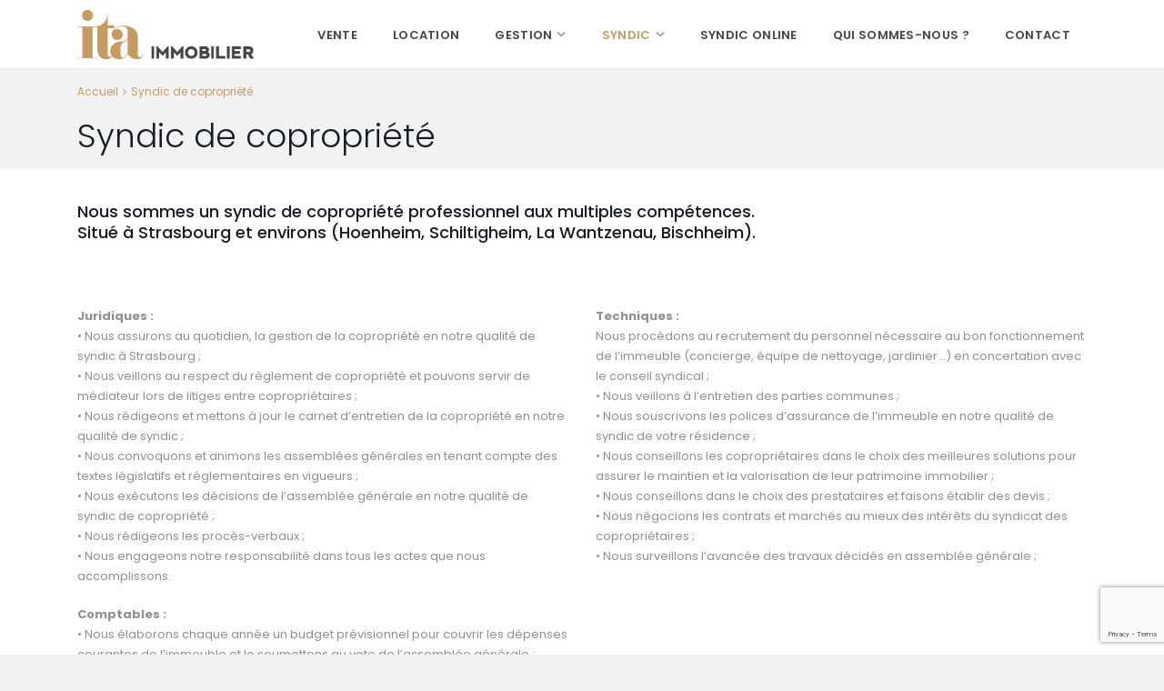

--- FILE ---
content_type: text/html; charset=UTF-8
request_url: https://www.ita-immobilier.fr/syndic-copropriete/
body_size: 21140
content:
<!DOCTYPE html>
<html dir="ltr" lang="fr-FR" prefix="og: https://ogp.me/ns#">
<head>
<meta charset="UTF-8" />
<meta http-equiv="Content-Type" content="text/html; charset=utf-8"/>
<meta name="viewport" content="width=device-width, initial-scale=1,user-scalable=no">





<link rel="pingback" href="https://www.ita-immobilier.fr/xmlrpc.php" />
 
<link rel="shortcut icon" href="https://www.ita-immobilier.fr/wp-content/uploads/2018/02/logo-ita-immobilier-192.png" type="image/x-icon" />
		<!-- All in One SEO 4.5.6 - aioseo.com -->
		<title>Syndic de copropriété - ITA Immobilier | Agence immobilière à Strasbourg - Haguenau - Brumath</title>
		<meta name="robots" content="max-image-preview:large" />
		<link rel="canonical" href="https://www.ita-immobilier.fr/syndic-copropriete/" />
		<meta name="generator" content="All in One SEO (AIOSEO) 4.5.6" />
		<meta property="og:locale" content="fr_FR" />
		<meta property="og:site_name" content="ITA Immobilier | Agence immobilière à Strasbourg - Haguenau - Brumath - Agence immobilière Bas-Rhin" />
		<meta property="og:type" content="article" />
		<meta property="og:title" content="Syndic de copropriété - ITA Immobilier | Agence immobilière à Strasbourg - Haguenau - Brumath" />
		<meta property="og:url" content="https://www.ita-immobilier.fr/syndic-copropriete/" />
		<meta property="article:published_time" content="2018-02-21T11:11:39+00:00" />
		<meta property="article:modified_time" content="2020-07-22T17:00:09+00:00" />
		<meta name="twitter:card" content="summary_large_image" />
		<meta name="twitter:title" content="Syndic de copropriété - ITA Immobilier | Agence immobilière à Strasbourg - Haguenau - Brumath" />
		<script type="application/ld+json" class="aioseo-schema">
			{"@context":"https:\/\/schema.org","@graph":[{"@type":"BreadcrumbList","@id":"https:\/\/www.ita-immobilier.fr\/syndic-copropriete\/#breadcrumblist","itemListElement":[{"@type":"ListItem","@id":"https:\/\/www.ita-immobilier.fr\/#listItem","position":1,"name":"Domicile","item":"https:\/\/www.ita-immobilier.fr\/","nextItem":"https:\/\/www.ita-immobilier.fr\/syndic-copropriete\/#listItem"},{"@type":"ListItem","@id":"https:\/\/www.ita-immobilier.fr\/syndic-copropriete\/#listItem","position":2,"name":"Syndic de copropri\u00e9t\u00e9","previousItem":"https:\/\/www.ita-immobilier.fr\/#listItem"}]},{"@type":"Organization","@id":"https:\/\/www.ita-immobilier.fr\/#organization","name":"ITA Immobilier | Agence immobili\u00e8re \u00e0 Strasbourg - Haguenau - Brumath","url":"https:\/\/www.ita-immobilier.fr\/"},{"@type":"WebPage","@id":"https:\/\/www.ita-immobilier.fr\/syndic-copropriete\/#webpage","url":"https:\/\/www.ita-immobilier.fr\/syndic-copropriete\/","name":"Syndic de copropri\u00e9t\u00e9 - ITA Immobilier | Agence immobili\u00e8re \u00e0 Strasbourg - Haguenau - Brumath","inLanguage":"fr-FR","isPartOf":{"@id":"https:\/\/www.ita-immobilier.fr\/#website"},"breadcrumb":{"@id":"https:\/\/www.ita-immobilier.fr\/syndic-copropriete\/#breadcrumblist"},"datePublished":"2018-02-21T12:11:39+01:00","dateModified":"2020-07-22T19:00:09+02:00"},{"@type":"WebSite","@id":"https:\/\/www.ita-immobilier.fr\/#website","url":"https:\/\/www.ita-immobilier.fr\/","name":"ITA Immobilier | Agence immobili\u00e8re \u00e0 Strasbourg - Haguenau - Brumath","description":"Agence immobili\u00e8re Bas-Rhin","inLanguage":"fr-FR","publisher":{"@id":"https:\/\/www.ita-immobilier.fr\/#organization"}}]}
		</script>
		<!-- All in One SEO -->


<!-- Google Tag Manager for WordPress by gtm4wp.com -->
<script data-cfasync="false" data-pagespeed-no-defer>
	var gtm4wp_datalayer_name = "dataLayer";
	var dataLayer = dataLayer || [];

	const gtm4wp_scrollerscript_debugmode         = false;
	const gtm4wp_scrollerscript_callbacktime      = 100;
	const gtm4wp_scrollerscript_readerlocation    = 150;
	const gtm4wp_scrollerscript_contentelementid  = "content";
	const gtm4wp_scrollerscript_scannertime       = 60;
</script>
<!-- End Google Tag Manager for WordPress by gtm4wp.com --><link rel='dns-prefetch' href='//maps-api-ssl.google.com' />
<link rel='dns-prefetch' href='//fonts.googleapis.com' />
<link rel="alternate" type="application/rss+xml" title="ITA Immobilier | Agence immobilière à Strasbourg - Haguenau - Brumath &raquo; Flux" href="https://www.ita-immobilier.fr/feed/" />
<link rel="alternate" type="application/rss+xml" title="ITA Immobilier | Agence immobilière à Strasbourg - Haguenau - Brumath &raquo; Flux des commentaires" href="https://www.ita-immobilier.fr/comments/feed/" />
<script type="text/javascript">
/* <![CDATA[ */
window._wpemojiSettings = {"baseUrl":"https:\/\/s.w.org\/images\/core\/emoji\/15.0.3\/72x72\/","ext":".png","svgUrl":"https:\/\/s.w.org\/images\/core\/emoji\/15.0.3\/svg\/","svgExt":".svg","source":{"concatemoji":"https:\/\/www.ita-immobilier.fr\/wp-includes\/js\/wp-emoji-release.min.js?ver=6.5.7"}};
/*! This file is auto-generated */
!function(i,n){var o,s,e;function c(e){try{var t={supportTests:e,timestamp:(new Date).valueOf()};sessionStorage.setItem(o,JSON.stringify(t))}catch(e){}}function p(e,t,n){e.clearRect(0,0,e.canvas.width,e.canvas.height),e.fillText(t,0,0);var t=new Uint32Array(e.getImageData(0,0,e.canvas.width,e.canvas.height).data),r=(e.clearRect(0,0,e.canvas.width,e.canvas.height),e.fillText(n,0,0),new Uint32Array(e.getImageData(0,0,e.canvas.width,e.canvas.height).data));return t.every(function(e,t){return e===r[t]})}function u(e,t,n){switch(t){case"flag":return n(e,"\ud83c\udff3\ufe0f\u200d\u26a7\ufe0f","\ud83c\udff3\ufe0f\u200b\u26a7\ufe0f")?!1:!n(e,"\ud83c\uddfa\ud83c\uddf3","\ud83c\uddfa\u200b\ud83c\uddf3")&&!n(e,"\ud83c\udff4\udb40\udc67\udb40\udc62\udb40\udc65\udb40\udc6e\udb40\udc67\udb40\udc7f","\ud83c\udff4\u200b\udb40\udc67\u200b\udb40\udc62\u200b\udb40\udc65\u200b\udb40\udc6e\u200b\udb40\udc67\u200b\udb40\udc7f");case"emoji":return!n(e,"\ud83d\udc26\u200d\u2b1b","\ud83d\udc26\u200b\u2b1b")}return!1}function f(e,t,n){var r="undefined"!=typeof WorkerGlobalScope&&self instanceof WorkerGlobalScope?new OffscreenCanvas(300,150):i.createElement("canvas"),a=r.getContext("2d",{willReadFrequently:!0}),o=(a.textBaseline="top",a.font="600 32px Arial",{});return e.forEach(function(e){o[e]=t(a,e,n)}),o}function t(e){var t=i.createElement("script");t.src=e,t.defer=!0,i.head.appendChild(t)}"undefined"!=typeof Promise&&(o="wpEmojiSettingsSupports",s=["flag","emoji"],n.supports={everything:!0,everythingExceptFlag:!0},e=new Promise(function(e){i.addEventListener("DOMContentLoaded",e,{once:!0})}),new Promise(function(t){var n=function(){try{var e=JSON.parse(sessionStorage.getItem(o));if("object"==typeof e&&"number"==typeof e.timestamp&&(new Date).valueOf()<e.timestamp+604800&&"object"==typeof e.supportTests)return e.supportTests}catch(e){}return null}();if(!n){if("undefined"!=typeof Worker&&"undefined"!=typeof OffscreenCanvas&&"undefined"!=typeof URL&&URL.createObjectURL&&"undefined"!=typeof Blob)try{var e="postMessage("+f.toString()+"("+[JSON.stringify(s),u.toString(),p.toString()].join(",")+"));",r=new Blob([e],{type:"text/javascript"}),a=new Worker(URL.createObjectURL(r),{name:"wpTestEmojiSupports"});return void(a.onmessage=function(e){c(n=e.data),a.terminate(),t(n)})}catch(e){}c(n=f(s,u,p))}t(n)}).then(function(e){for(var t in e)n.supports[t]=e[t],n.supports.everything=n.supports.everything&&n.supports[t],"flag"!==t&&(n.supports.everythingExceptFlag=n.supports.everythingExceptFlag&&n.supports[t]);n.supports.everythingExceptFlag=n.supports.everythingExceptFlag&&!n.supports.flag,n.DOMReady=!1,n.readyCallback=function(){n.DOMReady=!0}}).then(function(){return e}).then(function(){var e;n.supports.everything||(n.readyCallback(),(e=n.source||{}).concatemoji?t(e.concatemoji):e.wpemoji&&e.twemoji&&(t(e.twemoji),t(e.wpemoji)))}))}((window,document),window._wpemojiSettings);
/* ]]> */
</script>
<style id='wp-emoji-styles-inline-css' type='text/css'>

	img.wp-smiley, img.emoji {
		display: inline !important;
		border: none !important;
		box-shadow: none !important;
		height: 1em !important;
		width: 1em !important;
		margin: 0 0.07em !important;
		vertical-align: -0.1em !important;
		background: none !important;
		padding: 0 !important;
	}
</style>
<link rel='stylesheet' id='contact-form-7-css' href='https://www.ita-immobilier.fr/wp-content/plugins/contact-form-7/includes/css/styles.css?ver=5.9.8' type='text/css' media='all' />
<link rel='stylesheet' id='rs-plugin-settings-css' href='https://www.ita-immobilier.fr/wp-content/plugins/revslider/public/assets/css/settings.css?ver=5.4.6.4' type='text/css' media='all' />
<style id='rs-plugin-settings-inline-css' type='text/css'>
#rs-demo-id {}
</style>
<link rel='stylesheet' id='social-icons-general-css' href='//www.ita-immobilier.fr/wp-content/plugins/social-icons/assets/css/social-icons.css?ver=1.7.4' type='text/css' media='all' />
<link rel='stylesheet' id='chld_thm_cfg_parent-css' href='https://www.ita-immobilier.fr/wp-content/themes/wpestate/style.css?ver=6.5.7' type='text/css' media='all' />
<link rel='stylesheet' id='wpestate-custom-font0-css' href='https://fonts.googleapis.com/css?family=Poppins%3A100italic%2C200italic%2C300italic%2C400italic%2C500italic%2C600italic%2C700italic%2C800italic%2C900italic%2C100%2C200%2C300%2C400%2C500%2C600%2C700%2C800%2C900&#038;ver=6.5.7' type='text/css' media='all' />
<link rel='stylesheet' id='wpestate_style-css' href='https://www.ita-immobilier.fr/wp-content/themes/wpestate-child/style.css?ver=1.0' type='text/css' media='all' />
<link rel='stylesheet' id='wpestate_media-css' href='https://www.ita-immobilier.fr/wp-content/themes/wpestate/css/my_media.css?ver=1.0' type='text/css' media='all' />
<link rel='stylesheet' id='wpestate_wip-css' href='https://www.ita-immobilier.fr/wp-content/themes/wpestate/css/wip.css?ver=1.0' type='text/css' media='all' />
<link rel='stylesheet' id='wpestate-popins-css' href='https://fonts.googleapis.com/css?family=Poppins%3A300%2C400%2C500%2C600%2C700&#038;ver=6.5.7' type='text/css' media='all' />
<link rel='stylesheet' id='font-awesome.min-css' href='https://www.ita-immobilier.fr/wp-content/themes/wpestate/css/fontawesome/css/font-awesome.min.css?ver=6.5.7' type='text/css' media='all' />
<link rel='stylesheet' id='fontello-css' href='https://www.ita-immobilier.fr/wp-content/themes/wpestate/css/fontello.css?ver=6.5.7' type='text/css' media='all' />
<link rel='stylesheet' id='jquery.ui.theme-css' href='https://www.ita-immobilier.fr/wp-content/themes/wpestate/css/jquery-ui.min.css?ver=6.5.7' type='text/css' media='all' />
<link rel='stylesheet' id='tablepress-default-css' href='https://www.ita-immobilier.fr/wp-content/plugins/tablepress/css/build/default.css?ver=3.2.6' type='text/css' media='all' />
<link rel='stylesheet' id='js_composer_front-css' href='https://www.ita-immobilier.fr/wp-content/plugins/js_composer/assets/css/js_composer.min.css?ver=6.4.1' type='text/css' media='all' />
<link rel='stylesheet' id='bsf-Defaults-css' href='https://www.ita-immobilier.fr/wp-content/uploads/smile_fonts/Defaults/Defaults.css?ver=6.5.7' type='text/css' media='all' />
<script type="text/javascript" src="https://www.ita-immobilier.fr/wp-includes/js/jquery/jquery.min.js?ver=3.7.1" id="jquery-core-js"></script>
<script type="text/javascript" src="https://www.ita-immobilier.fr/wp-includes/js/jquery/jquery-migrate.min.js?ver=3.4.1" id="jquery-migrate-js"></script>
<script type="text/javascript" src="https://www.ita-immobilier.fr/wp-content/plugins/revslider/public/assets/js/jquery.themepunch.tools.min.js?ver=5.4.6.4" id="tp-tools-js"></script>
<script type="text/javascript" src="https://www.ita-immobilier.fr/wp-content/plugins/revslider/public/assets/js/jquery.themepunch.revolution.min.js?ver=5.4.6.4" id="revmin-js"></script>
<script type="text/javascript" src="https://www.ita-immobilier.fr/wp-content/plugins/duracelltomi-google-tag-manager/dist/js/analytics-talk-content-tracking.js?ver=1.20" id="gtm4wp-scroll-tracking-js"></script>
<script type="text/javascript" src="https://www.ita-immobilier.fr/wp-content/themes/wpestate/js/bootstrap.min.js?ver=1.0" id="bootstrap-js"></script>
<script type="text/javascript" src="https://www.ita-immobilier.fr/wp-content/themes/wpestate/js/all_external.min.js?ver=1.0" id="all_external-js"></script>
<script type="text/javascript" src="https://maps-api-ssl.google.com/maps/api/js?libraries=places&amp;key=AIzaSyBVaSalOlMapbAzQBTW3T6Yg9rAgVPd2W8&amp;ver=1.0" id="googlemap-js"></script>
<link rel="https://api.w.org/" href="https://www.ita-immobilier.fr/wp-json/" /><link rel="alternate" type="application/json" href="https://www.ita-immobilier.fr/wp-json/wp/v2/pages/18487" /><link rel="EditURI" type="application/rsd+xml" title="RSD" href="https://www.ita-immobilier.fr/xmlrpc.php?rsd" />
<meta name="generator" content="WordPress 6.5.7" />
<link rel='shortlink' href='https://www.ita-immobilier.fr/?p=18487' />
<link rel="alternate" type="application/json+oembed" href="https://www.ita-immobilier.fr/wp-json/oembed/1.0/embed?url=https%3A%2F%2Fwww.ita-immobilier.fr%2Fsyndic-copropriete%2F" />
<link rel="alternate" type="text/xml+oembed" href="https://www.ita-immobilier.fr/wp-json/oembed/1.0/embed?url=https%3A%2F%2Fwww.ita-immobilier.fr%2Fsyndic-copropriete%2F&#038;format=xml" />

<!-- Google Tag Manager for WordPress by gtm4wp.com -->
<!-- GTM Container placement set to automatic -->
<script data-cfasync="false" data-pagespeed-no-defer>
	var dataLayer_content = {"pagePostType":"page","pagePostType2":"single-page","pagePostAuthor":"admin7801"};
	dataLayer.push( dataLayer_content );
</script>
<script data-cfasync="false">
(function(w,d,s,l,i){w[l]=w[l]||[];w[l].push({'gtm.start':
new Date().getTime(),event:'gtm.js'});var f=d.getElementsByTagName(s)[0],
j=d.createElement(s),dl=l!='dataLayer'?'&l='+l:'';j.async=true;j.src=
'//www.googletagmanager.com/gtm.js?id='+i+dl;f.parentNode.insertBefore(j,f);
})(window,document,'script','dataLayer','GTM-P5TMRL3G');
</script>
<!-- End Google Tag Manager for WordPress by gtm4wp.com --><style type='text/css'>.theme_slider_wrapper .carousel-indicators .active,.theme_slider_price,.agent_unit_phone:hover,.ll-skin-melon td.ui-datepicker-today .ui-state-default,.ll-skin-melon .ui-datepicker-header,.featured_property_widget_price,.featured_post_date,.islive:hover,.pagination > li > a:hover, .pagination > li > span:hover, .pagination > li > a:focus, .pagination > li > span:focus,.agent_taxonomy a:hover,.lighbox-image-close-floor, .lighbox-image-close,#compare_close_modal, #compare_close,.compare-action:hover,#gmap-control span.spanselected, #gmap-control span:hover, #street-view:hover,#gmapzoomplus_sh:hover, #gmapzoomminus_sh:hover, #slider_enable_street_sh:hover, #gmapzoomplus:hover, #gmapzoomminus:hover,.pagination > .active > span:hover, .pagination > .active > a:focus,.pagination > .active > span:focus,.pagination > .active > a:hover,.pagination > .active > a, .slider_container .slick-dots li.slick-active button:after,.testimonial-slider-container .slick-dots li.slick-active button:after,.sociala-my-listings,.featured_property_type2 .featured_price, .places_type_2_listings_no .listings_no,.ll-skin-melon td .ui-state-active,.ll-skin-melon td .ui-state-hover,.adv_search_tab_item.active,button.slick-prev.slick-arrow, button.slick-next.slick-arrow,.wpresidence_button,.comment-form #submit, #adv-search-header-3,.wpcf7-form input[type="submit"],.adv_results_wrapper #advanced_submit_2,.wpb_btn-info,#slider_enable_map:hover, #slider_enable_street:hover, #slider_enable_slider:hover,#colophon .social_sidebar_internal a:hover, #primary .social_sidebar_internal a:hover,.ui-widget-header,.slider_control_left, .slider_control_right,.single-content input[type="submit"] ,#slider_enable_slider.slideron,#slider_enable_street.slideron, #slider_enable_map.slideron ,.comment-form #submit,#add_favorites.isfavorite:hover,#add_favorites:hover,.carousel-control-theme-prev,.carousel-control-theme-next,#primary .social_sidebar_internal a:hover , #adv-search-header-mobile,#adv-search-header-1, .featured_second_line, .wpb_btn-info, .agent_contanct_form input[type="submit"]{background-color: #c59b62!important;}.wpresidence_button{border:none;}.property_listing.places_listing .property_location,#adv_extended_close_adv,.property_categs a:hover,.agent_unit_phone:hover,.testimonial-slider-container .slick-prev.slick-arrow:hover, .testimonial-slider-container .slick-next.slick-arrow:hover,.featured_social-wrapper .fa:hover,.featured_property_type5 .featured_prop_price,.listing_price_featured4,.featured_property.featured_property_type1 .featured_prop_price,#infobox_title:hover, .info_details a:hover,input[type="checkbox"]:checked:before,.form-control.open .sidebar_filter_menu,.my_listings_act:hover a,.my_listings_act:hover,.property_menu li a:hover,.adres_area a,.adres_area,#print_page,.isnotfavorite,.property_location_image a:hover,.navigational_links a:hover,.property_agent_name a:hover,.icon_selected,.widget_categories li:before,#colophon .twitter_wrapper a,#primary .twitter_wrapper a,.testimonial-slider-container .slick-dots li button,.slider_container .slick-dots li button,.adv_extended_options_text i,#colophon .widget-container .filter_menu li:hover, .filter_menu li:hover,.form-control.open .filter_menu_trigger,.caret:after,.single-content p a:hover,.agent_unit_social a:hover,.featured_prop_price .price_label,.featured_prop_price .price_label_before,.compare_item_head .property_price,#grid_view:hover, #list_view:hover,#primary a:hover,.front_plan_row:hover,.adv_extended_options_text,.slider-content h3 a:hover,.agent_unit_social_single a:hover ,.adv_extended_options_text:hover ,.breadcrumb a:hover , .property-panel h4:hover,.featured_article:hover .featured_article_right, .info_details .prop_pricex,.info_details .infocur,#contactinfobox,.featured_property:hover h2 a,.blog_unit:hover h3 a,.blog_unit_meta .read_more:hover,.blog_unit_meta a:hover,.agent_unit:hover h4 a,.listing_filter_select.open .filter_menu_trigger,.wpestate_accordion_tab .ui-state-active a,.wpestate_accordion_tab .ui-state-active a:link,.wpestate_accordion_tab .ui-state-active a:visited,.theme-slider-price, .agent_unit:hover h4 a,.meta-info a:hover,.widget_latest_price,#colophon a:hover, #colophon li a:hover,.price_area, .property_listing:hover h4 a, .listing_unit_price_wrapper,a:hover, a:focus, .top_bar .social_sidebar_internal a:hover, .pagination > .active > span,.featured_prop_price,.user_loged i, #access .current-menu-item >a,.header_transparent #access .current-menu-item >a,#access .current-menu-parent>a, #access .current-menu-ancestor>a{color: #c59b62;}#colophon .contact_widget_social_wrapper a:hover i,.ui-menu .ui-state-focus,#amount_wd, #amount,#amount_mobile,#amount_sh{color: #c59b62!important;}.theme_slider_wrapper .carousel-indicators .active,.testimonial-slider-container .slick-prev.slick-arrow:hover, .testimonial-slider-container .slick-next.slick-arrow:hover,.pagination > li > a:hover, .pagination > li > span:hover, .pagination > li > a:focus, .pagination > li > span:focus,.agent_taxonomy a, #print_page,#add_favorites,.form-control:focus,#carousel-property-page-header .carousel-indicators .active img{border-color:#c59b62 ;}.loader{border-left-color:#c59b62 ;}.featured_article_title{border-top: 3px solid #c59b62!important;}.adv_search_tab_item.active,.scrollon {border: 1px solid #c59b62;}.form-control:focus,.form-control.open{border-color: #c59b62;-webkit-box-shadow: inset 0 1px 1px rgba(0,0,0,.075), 0 0 8px #c59b62;box-shadow: inset 0 1px 1px rgba(0,0,0,.075), 0 0 8px #c59b62);}body,.wide {background-color: #f2f2f2;} .content_wrapper{ background-color: #f2f2f2;} .breadcrumb .active,.featured_article_righ,.property_location .inforoom, .property_location .infobath , .agent_meta , .blog_unit_meta a, .property_location .infosize,.sale_line , .meta-info a, .breadcrumb > li + li:before, .blog_unit_meta, .meta-info,.agent_position,.breadcrumb a {color: #c59b62;}#user_menu_open> li > a:hover, #user_menu_open> li > a:focus,.your_menu:hover:hover,.your_menu:hover:hover:after,#access .menu li:hover>a, #access .menu li:hover>a:active, #access .menu li:hover>a:focus, #access .menu li:hover>a:after,.header_type3_menu_sidebar #access .menu li:hover>a, .header_type3_menu_sidebar #access .menu li:hover>a:active, .header_type3_menu_sidebar #access .menu li:hover>a:focus,.customnav #access ul.menu >li>a:hover,#access ul.menu >li>a:hover,.hover_type_3 #access .menu > li:hover>a,.hover_type_4 #access .menu > li:hover>a,.hover_type_6 #access .menu > li:hover>a {color: #c59b62;}#access li:hover>a:after {color: #c59b62!important;}.hover_type_5 #access .menu > li:hover>a {border-bottom: 3px solid #c59b62;}.hover_type_6 #access .menu > li:hover>a {border: 2px solid #c59b62;}.hover_type_2 #access .menu > li:hover>a:before {border-top: 3px solid #c59b62;}#access .with-megamenu .sub-menu li:hover>a, #access .with-megamenu .sub-menu li:hover>a:active, #access .with-megamenu .sub-menu li:hover>a:focus,#access ul ul li.wpestate_megamenu_col_1 .megamenu-title:hover a, #access ul ul li.wpestate_megamenu_col_2 .megamenu-title:hover a, #access ul ul li.wpestate_megamenu_col_3 .megamenu-title:hover a, #access ul ul li.wpestate_megamenu_col_4 .megamenu-title:hover a, #access ul ul li.wpestate_megamenu_col_5 .megamenu-title:hover a, #access ul ul li.wpestate_megamenu_col_6 .megamenu-title:hover a,#user_menu_open> li > a:hover, #user_menu_open> li > a:focus,#access .menu ul li:hover>a,#access .sub-menu li:hover>a,#access .sub-menu li:hover>a:active, #access .sub-menu li:hover>a:focus {color: #c59b62;}.pagination > li > a,.pagination > li > span,.single-content p a,.featured_article:hover h2 a,.user_dashboard_listed a,.blog_unit_meta .read_more, .slider-content .read_more, .blog2v .read_more, .breadcrumb .active,.unit_more_x a, .unit_more_x{color: #c59b62;}h1, h2, h3, h4, h5, h6, h1 a, h2 a, h3 a, h4 a, h5 a, h6 a ,.blog_unit h3, .blog_unit h3 a,.submit_container_header,.info_details #infobox_title {color: #171c24;}#colophon {background-color: #f2f2f2;}.sub_footer{background-color:#dddddd;}.wpresidence_button:hover,.twitter_wrapper, .slider_control_right:hover, .slider_control_left:hover, .comment-form #submit:hover, .carousel-control-theme-prev:hover, .carousel-control-theme-next:hover , .wpb_btn-info:hover, #advanced_submit_2:hover, #agent_submit:hover{background-color: #c59b62!important;}.icon_selected,.featured_prop_label {color: #c59b62!important;}#tab_prpg li{border-right: 1px solid #c59b62;}.mobile_header {background-color: #ffffff;}.mobilemenu-close-user, .mobilemenu-close, .mobile_header i{color: #c59b62;}.mobilex-menu li a:hover{color:#c59b62;} .mobile_user_menu li:hover,.mobilex-menu li:hover{background-color:#c59b62;}.widget-title-footer{color:#444;font-weight:600;}.newsletter_form {width: 80%;height: 50px;}.newsletter_input { height: 50px;background-color: #d0ae5e;width: 20%;border-color: transparent;color: #fff;font-weight: 500;padding: 0px;font-size: 15px;}.newsletter input{box-shadow: 0 4px 16px -2px rgba(0,0,0,.1), 0 0 0 1px rgba(0,0,0,.02)!important;}input.newsletter_form {padding-left: 20px;}.newsletter_form:placeholder-shown {padding-left: 20px;}.newsletter{margin: 0px auto;left: 0px; right: 0px; text-align: center;}.testimonial-slider-container .slick-dots li button:before,.slider_container .slick-dots li button:before {color: transparent;}.slider_container .slick-arrow {position: absolute;left: auto;}@media only screen and (max-width: 500px){ .newsletter_form {width: 70%;}.newsletter_input {width: 30%;}.ribbon-wrapper-prestige{background: #c59b62;}.prestige{font-size: 15px!important;padding: 12px 30px;color: #fff;text-align: center;margin: 0px auto;}.featured_property .prestige,.property_listing .new-offer {font-size: 12px!important;padding: 7px 0px;}h1,h1 a{font-family:"Poppins";}h2,h2 a{font-family:"Poppins";}h2,h2 a{font-size:30px;}h2,h2 a{line-height:40px;}h2,h2 a{font-weight:100;}#gmap-control span.spanselected, #gmap-control span:hover,#gmap-control span,#gmap-control,#gmapzoomplus_sh, #gmapzoomplus,#gmapzoomminus_sh, #gmapzoomminus,#openmap,#slider_enable_street_sh,#street-view{background-color:#c59b62;}</style><style type="text/css">.recentcomments a{display:inline !important;padding:0 !important;margin:0 !important;}</style><meta name="generator" content="Powered by WPBakery Page Builder - drag and drop page builder for WordPress."/>
<meta name="generator" content="Powered by Slider Revolution 5.4.6.4 - responsive, Mobile-Friendly Slider Plugin for WordPress with comfortable drag and drop interface." />
<!-- Google tag (gtag.js) -->
<script async src="https://www.googletagmanager.com/gtag/js?id=G-M0GJ5ZS1J1"></script>
<script>
  window.dataLayer = window.dataLayer || [];
  function gtag(){dataLayer.push(arguments);}
  gtag('js', new Date());

  gtag('config', 'G-M0GJ5ZS1J1');
	
  gtag('event', 'conversion_event_page_view', {
    // <event_parameters>
  });
</script>

<link rel="icon" href="https://www.ita-immobilier.fr/wp-content/uploads/2018/02/cropped-logo-512-32x32.jpg" sizes="32x32" />
<link rel="icon" href="https://www.ita-immobilier.fr/wp-content/uploads/2018/02/cropped-logo-512-192x192.jpg" sizes="192x192" />
<link rel="apple-touch-icon" href="https://www.ita-immobilier.fr/wp-content/uploads/2018/02/cropped-logo-512-180x180.jpg" />
<meta name="msapplication-TileImage" content="https://www.ita-immobilier.fr/wp-content/uploads/2018/02/cropped-logo-512-270x270.jpg" />
<script type="text/javascript">function setREVStartSize(e){
				try{ var i=jQuery(window).width(),t=9999,r=0,n=0,l=0,f=0,s=0,h=0;					
					if(e.responsiveLevels&&(jQuery.each(e.responsiveLevels,function(e,f){f>i&&(t=r=f,l=e),i>f&&f>r&&(r=f,n=e)}),t>r&&(l=n)),f=e.gridheight[l]||e.gridheight[0]||e.gridheight,s=e.gridwidth[l]||e.gridwidth[0]||e.gridwidth,h=i/s,h=h>1?1:h,f=Math.round(h*f),"fullscreen"==e.sliderLayout){var u=(e.c.width(),jQuery(window).height());if(void 0!=e.fullScreenOffsetContainer){var c=e.fullScreenOffsetContainer.split(",");if (c) jQuery.each(c,function(e,i){u=jQuery(i).length>0?u-jQuery(i).outerHeight(!0):u}),e.fullScreenOffset.split("%").length>1&&void 0!=e.fullScreenOffset&&e.fullScreenOffset.length>0?u-=jQuery(window).height()*parseInt(e.fullScreenOffset,0)/100:void 0!=e.fullScreenOffset&&e.fullScreenOffset.length>0&&(u-=parseInt(e.fullScreenOffset,0))}f=u}else void 0!=e.minHeight&&f<e.minHeight&&(f=e.minHeight);e.c.closest(".rev_slider_wrapper").css({height:f})					
				}catch(d){console.log("Failure at Presize of Slider:"+d)}
			};</script>
		<style type="text/css" id="wp-custom-css">
			.property_location {
    display: none;
}
.blog_unit2_author {
    display: none;
}
.subfooter_menu {
    display: none;
}
#add_favorites {
    display: none;
}
.agent_meta_slider {
    display: none;
}
.meta-element, .meta-element a {
    display: none;
}
.post-no-comments {
    display: none;
}
.title_agent_slider {
    display: none;
}
.property_slider_enquire_title {
    margin-top: 2px;
    text-align: center;
}
.mobile-trigger-user:hover i, .mobile-trigger:hover i {
    color: #a9875b;
}
#propertyid_display {
	display: none;
}
.img_listings_overlay:hover {
    opacity: 0.3;
    background-color: #444;
}
.panel-body strong{
    text-transform:  lowercase;
}
#gmap-control span {
    background: #c59b62;
    color: #fff;
}	
#gmapzoomplus_sh, #gmapzoomplus {
    background-color: #c59b62;
    color: #fff;
	}
#gmapzoomminus_sh, #gmapzoomminus {
	  background-color: #c59b62;
    color: #fff;
}
#street-view {
    background: #c59b62;
    color: #fff;
}
#slider_enable_street_sh {
    background-color: #c59b62;
    color: #fff;
}

#gdrf-submit-button {
	  background-color:#c59b62!important;
    color: white;
    border: 10px;
}		</style>
		<style type="text/css" data-type="vc_shortcodes-custom-css">.vc_custom_1519811439230{background-color: #ffffff !important;}.vc_custom_1519203418440{background-color: #ffffff !important;}.vc_custom_1519811656180{background-color: #ffffff !important;}.vc_custom_1519811576665{background-color: #ffffff !important;}</style><noscript><style> .wpb_animate_when_almost_visible { opacity: 1; }</style></noscript><style id="wpforms-css-vars-root">
				:root {
					--wpforms-field-border-radius: 3px;
--wpforms-field-background-color: #ffffff;
--wpforms-field-border-color: rgba( 0, 0, 0, 0.25 );
--wpforms-field-text-color: rgba( 0, 0, 0, 0.7 );
--wpforms-label-color: rgba( 0, 0, 0, 0.85 );
--wpforms-label-sublabel-color: rgba( 0, 0, 0, 0.55 );
--wpforms-label-error-color: #d63637;
--wpforms-button-border-radius: 3px;
--wpforms-button-background-color: #066aab;
--wpforms-button-text-color: #ffffff;
--wpforms-field-size-input-height: 43px;
--wpforms-field-size-input-spacing: 15px;
--wpforms-field-size-font-size: 16px;
--wpforms-field-size-line-height: 19px;
--wpforms-field-size-padding-h: 14px;
--wpforms-field-size-checkbox-size: 16px;
--wpforms-field-size-sublabel-spacing: 5px;
--wpforms-field-size-icon-size: 1;
--wpforms-label-size-font-size: 16px;
--wpforms-label-size-line-height: 19px;
--wpforms-label-size-sublabel-font-size: 14px;
--wpforms-label-size-sublabel-line-height: 17px;
--wpforms-button-size-font-size: 17px;
--wpforms-button-size-height: 41px;
--wpforms-button-size-padding-h: 15px;
--wpforms-button-size-margin-top: 10px;

				}
			</style></head>







<body class="page-template-default page page-id-18487 wpb-js-composer js-comp-ver-6.4.1 vc_responsive">  
   


<div class="mobilewrapper">
    <div class="snap-drawers">
        <!-- Left Sidebar-->
        <div class="snap-drawer snap-drawer-left">
            <div class="mobilemenu-close"><i class="fa fa-times"></i></div>
            <ul id="menu-main-menu" class="mobilex-menu"><li id="menu-item-21951" class="menu-item menu-item-type-taxonomy menu-item-object-property_action_category menu-item-21951"><a href="https://www.ita-immobilier.fr/action/vente/">Vente</a></li>
<li id="menu-item-21952" class="menu-item menu-item-type-taxonomy menu-item-object-property_action_category menu-item-21952"><a href="https://www.ita-immobilier.fr/action/location/">Location</a></li>
<li id="menu-item-18298" class="menu-item menu-item-type-custom menu-item-object-custom menu-item-has-children menu-item-18298"><a href="#">Gestion</a>
<ul class="sub-menu">
	<li id="menu-item-18485" class="menu-item menu-item-type-post_type menu-item-object-page menu-item-18485"><a href="https://www.ita-immobilier.fr/service-gestion/">Service Gestion</a></li>
	<li id="menu-item-18387" class="menu-item menu-item-type-post_type menu-item-object-page menu-item-18387"><a href="https://www.ita-immobilier.fr/gestion-locative/">Gestion locative</a></li>
	<li id="menu-item-18436" class="menu-item menu-item-type-post_type menu-item-object-page menu-item-18436"><a href="https://www.ita-immobilier.fr/guide-locataire-et-charges-locatives/">Guide du locataire et les charges locatives</a></li>
	<li id="menu-item-18481" class="menu-item menu-item-type-post_type menu-item-object-page menu-item-18481"><a href="https://www.ita-immobilier.fr/garantie-des-loyers/">La garantie des loyers</a></li>
	<li id="menu-item-18417" class="menu-item menu-item-type-post_type menu-item-object-page menu-item-18417"><a href="https://www.ita-immobilier.fr/le-bail-habitation/">Le bail habitation</a></li>
	<li id="menu-item-18424" class="menu-item menu-item-type-post_type menu-item-object-page menu-item-18424"><a href="https://www.ita-immobilier.fr/etat-des-lieux/">L&rsquo;état des lieux</a></li>
</ul>
</li>
<li id="menu-item-18299" class="menu-item menu-item-type-custom menu-item-object-custom current-menu-ancestor current-menu-parent menu-item-has-children menu-item-18299"><a href="#">Syndic</a>
<ul class="sub-menu">
	<li id="menu-item-18511" class="menu-item menu-item-type-post_type menu-item-object-page menu-item-18511"><a href="https://www.ita-immobilier.fr/service-syndic/">Service Syndic</a></li>
	<li id="menu-item-713376" class="menu-item menu-item-type-post_type menu-item-object-page menu-item-713376"><a href="https://www.ita-immobilier.fr/les-majorites-de-vote-en-copropriete/">Les majorités de vote en copropriété</a></li>
	<li id="menu-item-18508" class="menu-item menu-item-type-post_type menu-item-object-page menu-item-18508"><a href="https://www.ita-immobilier.fr/la-gestion-degat-des-eaux/">La gestion d’un dégât des eaux</a></li>
	<li id="menu-item-18496" class="menu-item menu-item-type-post_type menu-item-object-page menu-item-18496"><a href="https://www.ita-immobilier.fr/vie-en-copropriete-fonctionnement/">La vie en copropriété et Fonctionnement</a></li>
	<li id="menu-item-18502" class="menu-item menu-item-type-post_type menu-item-object-page menu-item-18502"><a href="https://www.ita-immobilier.fr/conseil-syndical-et-syndic-copropriete/">Le conseil syndical et le syndic de copropriété</a></li>
	<li id="menu-item-18505" class="menu-item menu-item-type-post_type menu-item-object-page menu-item-18505"><a href="https://www.ita-immobilier.fr/charges-de-copropriete-et-syndic/">Les charges de copropriété et le syndic</a></li>
	<li id="menu-item-18499" class="menu-item menu-item-type-post_type menu-item-object-page menu-item-18499"><a href="https://www.ita-immobilier.fr/parties-privatives-et-parties-communes/">Parties privatives et Parties Communes</a></li>
	<li id="menu-item-18490" class="menu-item menu-item-type-post_type menu-item-object-page current-menu-item page_item page-item-18487 current_page_item menu-item-18490"><a href="https://www.ita-immobilier.fr/syndic-copropriete/" aria-current="page">Syndic de copropriété à Strasbourg</a></li>
</ul>
</li>
<li id="menu-item-18300" class="menu-item menu-item-type-custom menu-item-object-custom menu-item-18300"><a target="_blank" rel="noopener" href="https://ita67.crypto-extranet.com/connexion/">Syndic online</a></li>
<li id="menu-item-295158" class="menu-item menu-item-type-post_type menu-item-object-page menu-item-295158"><a href="https://www.ita-immobilier.fr/qui-sommes-nous/">Qui sommes-nous ?</a></li>
<li id="menu-item-18822" class="menu-item menu-item-type-post_type menu-item-object-page menu-item-18822"><a href="https://www.ita-immobilier.fr/nous-contacter/">Contact</a></li>
</ul>        </div>
    </div>
</div>


<div class="mobilewrapper-user">
    <div class="snap-drawers">
        <!-- Left Sidebar-->
        <div class="snap-drawer snap-drawer-right">
            <div class="mobilemenu-close-user"><i class="fa fa-times"></i></div>
            
                
                        <div class="login_sidebar">
                            <h3  id="login-div-title-mobile">Connexion</h3>
                            <div class="login_form" id="login-div_mobile">
                                <div class="loginalert" id="login_message_area_mobile" > </div>

                                <input type="text" class="form-control" name="log" id="login_user_mobile" placeholder="Nom d'utilisateur"/>
                                <input type="password" class="form-control" name="pwd" id="login_pwd_mobile" placeholder="Mot de passe"/>
                                <input type="hidden" name="loginpop" id="loginpop_wd_mobile" value="0">
                                   
                                <input type="hidden" id="security-login-mobile" name="security-login-mobile" value="bb08942de1-1768798471">
     
                                <button class="wpresidence_button" id="wp-login-but-mobile">Connexion</button>
                                <div class="login-links">
                                    <a href="#" id="widget_register_mobile">Créer un compte > Inscrivez-vous ici !</a>
                                    <a href="#" id="forgot_pass_mobile">Mot de passe oublié ?</a>
                                                                    </div>    
                           </div>

                            <h3   id="register-div-title-mobile">S'inscrire</h3>
                            <div class="login_form" id="register-div-mobile">

                                <div class="loginalert" id="register_message_area_mobile" ></div>
                                <input type="text" name="user_login_register" id="user_login_register_mobile" class="form-control" placeholder="Nom d'utilisateur"/>
                                <input type="text" name="user_email_register" id="user_email_register_mobile" class="form-control" placeholder="Adresse email"  />

                                
                                <input type="checkbox" name="terms" id="user_terms_register_mobile" />
                                <label id="user_terms_register_mobile_label" for="user_terms_register_mobile">Voir <a href="https://www.ita-immobilier.fr " target="_blank" id="user_terms_register_mobile_link">les conditions générales du site</a> </label>
                                
                                                                
                                                                    <p id="reg_passmail_mobile">Un mot de passe sera envoyé par courrier électronique pour vous</p>
                                
                                   
                                <input type="hidden" id="security-register-mobile" name="security-register-mobile" value="2e56d259aa-1768798471">
      
                                <button class="wpresidence_button" id="wp-submit-register_mobile" >S'inscrire</button>
                                <div class="login-links">
                                    <a href="#" id="widget_login_mobile">Retour à la page de connexion</a>                       
                                </div>   
                            </div>

                            <h3  id="forgot-div-title-mobile">Réinitialiser mot de passe</h3>
                            <div class="login_form" id="forgot-pass-div">
                                <div class="loginalert" id="forgot_pass_area_mobile"></div>
                                <div class="loginrow">
                                        <input type="text" class="form-control" name="forgot_email" id="forgot_email_mobile" placeholder="Entrez votre adresse E-mail" size="20" />
                                </div>
                                <input type="hidden" id="security-forgot-mobile" name="security-forgot-mobile" value="be391a53c0" /><input type="hidden" name="_wp_http_referer" value="/syndic-copropriete/" />  
                                <input type="hidden" id="postid" value="'.$post_id.'">    
                                <button class="wpresidence_button" id="wp-forgot-but-mobile" name="forgot" >Réinitialiser mot de passe</button>
                                <div class="login-links shortlog">
                                <a href="#" id="return_login_mobile">Revenir à la connexion</a>
                                </div>
                            </div>


                        </div>
                   
                                
            
        </div>
    </div>
</div> 
    
<div class="website-wrapper" id="all_wrapper" >
<div class="container main_wrapper  wide has_header_type1 contentheader_left cheader_left ">

    <div class="master_header  wide   ">
        
        <div class="mobile_header">
    <div class="mobile-trigger"><i class=" fa fa-bars"></i></div>
    <div class="mobile-logo">
        <a href="https://www.ita-immobilier.fr">
        <img src="http://www.ita-immobilier.fr/wp-content/uploads/2018/03/logo-ita-final-4.png" class="img-responsive retina_ready " alt="logo"/>        </a>
    </div>  
    
    </div>       
        
        <div class="header_wrapper  no_user_submit  header_type1 header_left hover_type_2 ">
            <div class="header_wrapper_inside " data-logo="http://www.ita-immobilier.fr/wp-content/uploads/2018/03/logo-ita-final-4.png" data-sticky-logo="">
                
                <div class="logo">
                    <a href="https://www.ita-immobilier.fr">
                        <img id="logo_image" style="margin-top:0px;" src="http://www.ita-immobilier.fr/wp-content/uploads/2018/03/logo-ita-final-4.png" class="img-responsive retina_ready" alt="logo"/>                    </a>
                </div>   

              
                    
                
                                    <nav id="access">
                        <div class="menu-main-menu-container"><ul id="menu-main-menu-1" class="menu"><li id="menu-item-21951" class="menu-item menu-item-type-taxonomy menu-item-object-property_action_category no-megamenu   "><a class="menu-item-link"  href="https://www.ita-immobilier.fr/action/vente/">Vente</a></li>
<li id="menu-item-21952" class="menu-item menu-item-type-taxonomy menu-item-object-property_action_category no-megamenu   "><a class="menu-item-link"  href="https://www.ita-immobilier.fr/action/location/">Location</a></li>
<li id="menu-item-18298" class="menu-item menu-item-type-custom menu-item-object-custom menu-item-has-children no-megamenu   "><a class="menu-item-link"  href="#">Gestion</a>
<ul style="" class="  sub-menu ">
	<li id="menu-item-18485" class="menu-item menu-item-type-post_type menu-item-object-page   "><a class="menu-item-link"  href="https://www.ita-immobilier.fr/service-gestion/">Service Gestion</a></li>
	<li id="menu-item-18387" class="menu-item menu-item-type-post_type menu-item-object-page   "><a class="menu-item-link"  href="https://www.ita-immobilier.fr/gestion-locative/">Gestion locative</a></li>
	<li id="menu-item-18436" class="menu-item menu-item-type-post_type menu-item-object-page   "><a class="menu-item-link"  href="https://www.ita-immobilier.fr/guide-locataire-et-charges-locatives/">Guide du locataire et les charges locatives</a></li>
	<li id="menu-item-18481" class="menu-item menu-item-type-post_type menu-item-object-page   "><a class="menu-item-link"  href="https://www.ita-immobilier.fr/garantie-des-loyers/">La garantie des loyers</a></li>
	<li id="menu-item-18417" class="menu-item menu-item-type-post_type menu-item-object-page   "><a class="menu-item-link"  href="https://www.ita-immobilier.fr/le-bail-habitation/">Le bail habitation</a></li>
	<li id="menu-item-18424" class="menu-item menu-item-type-post_type menu-item-object-page   "><a class="menu-item-link"  href="https://www.ita-immobilier.fr/etat-des-lieux/">L&rsquo;état des lieux</a></li>
</ul>
</li>
<li id="menu-item-18299" class="menu-item menu-item-type-custom menu-item-object-custom current-menu-ancestor current-menu-parent menu-item-has-children no-megamenu   "><a class="menu-item-link"  href="#">Syndic</a>
<ul style="" class="  sub-menu ">
	<li id="menu-item-18511" class="menu-item menu-item-type-post_type menu-item-object-page   "><a class="menu-item-link"  href="https://www.ita-immobilier.fr/service-syndic/">Service Syndic</a></li>
	<li id="menu-item-713376" class="menu-item menu-item-type-post_type menu-item-object-page   "><a class="menu-item-link"  href="https://www.ita-immobilier.fr/les-majorites-de-vote-en-copropriete/">Les majorités de vote en copropriété</a></li>
	<li id="menu-item-18508" class="menu-item menu-item-type-post_type menu-item-object-page   "><a class="menu-item-link"  href="https://www.ita-immobilier.fr/la-gestion-degat-des-eaux/">La gestion d’un dégât des eaux</a></li>
	<li id="menu-item-18496" class="menu-item menu-item-type-post_type menu-item-object-page   "><a class="menu-item-link"  href="https://www.ita-immobilier.fr/vie-en-copropriete-fonctionnement/">La vie en copropriété et Fonctionnement</a></li>
	<li id="menu-item-18502" class="menu-item menu-item-type-post_type menu-item-object-page   "><a class="menu-item-link"  href="https://www.ita-immobilier.fr/conseil-syndical-et-syndic-copropriete/">Le conseil syndical et le syndic de copropriété</a></li>
	<li id="menu-item-18505" class="menu-item menu-item-type-post_type menu-item-object-page   "><a class="menu-item-link"  href="https://www.ita-immobilier.fr/charges-de-copropriete-et-syndic/">Les charges de copropriété et le syndic</a></li>
	<li id="menu-item-18499" class="menu-item menu-item-type-post_type menu-item-object-page   "><a class="menu-item-link"  href="https://www.ita-immobilier.fr/parties-privatives-et-parties-communes/">Parties privatives et Parties Communes</a></li>
	<li id="menu-item-18490" class="menu-item menu-item-type-post_type menu-item-object-page current-menu-item page_item page-item-18487 current_page_item   "><a class="menu-item-link"  href="https://www.ita-immobilier.fr/syndic-copropriete/">Syndic de copropriété à Strasbourg</a></li>
</ul>
</li>
<li id="menu-item-18300" class="menu-item menu-item-type-custom menu-item-object-custom no-megamenu   "><a class="menu-item-link"  target="_blank" href="https://ita67.crypto-extranet.com/connexion/">Syndic online</a></li>
<li id="menu-item-295158" class="menu-item menu-item-type-post_type menu-item-object-page no-megamenu   "><a class="menu-item-link"  href="https://www.ita-immobilier.fr/qui-sommes-nous/">Qui sommes-nous ?</a></li>
<li id="menu-item-18822" class="menu-item menu-item-type-post_type menu-item-object-page no-megamenu   "><a class="menu-item-link"  href="https://www.ita-immobilier.fr/nous-contacter/">Contact</a></li>
</ul></div>                    </nav><!-- #access -->
                                    
                    
                    
            </div>
        </div>

     </div> 
    
                    
        
        
 
    <div id="modal_login_wpestate">

        <div id="modal_login_wpestate_background"></div>
         
   

        <div id="user_menu_open" class="dropdown-menu topmenux" >
            <div id="modal_login_wpestate_close"><i class="fa fa-times" aria-hidden="true"></i></div>
            <div class="login_sidebar">
              
                <h3   id="login-div-title-topbar">Connexion</h3>
                <div class="login_form" id="login-div_topbar">
                    <div class="loginalert" id="login_message_area_topbar" > </div>

                    <input type="text" class="form-control" name="log" id="login_user_topbar" placeholder="Nom d'utilisateur"/>
                    <input type="password" class="form-control" name="pwd" id="login_pwd_topbar" placeholder="Mot de passe"/>
                    <input type="hidden" name="loginpop" id="loginpop_wd_topbar" value="0">
                       
                    <input type="hidden" id="security-login-topbar" name="security-login-topbar" value="a7ecaf833c-1768798471">

                    <button class="wpresidence_button" id="wp-login-but-topbar">Connexion</button>
                    <div class="login-links">
                        <a href="#" id="widget_register_topbar">Register here!</a>
                        <a href="#" id="forgot_pass_topbar">Mot de passe oublié ?</a>
                                            </div>    
               </div>

                <h3  id="register-div-title-topbar">S'inscrire</h3>
                <div class="login_form" id="register-div-topbar">
                                            <p id="reg_passmail_topbar">Un mot de passe sera envoyé par courrier électronique pour vous</p>
                                        <div class="loginalert" id="register_message_area_topbar" ></div>
                    <input type="text" name="user_login_register" id="user_login_register_topbar" class="form-control" placeholder="Nom d'utilisateur"/>
                    <input type="text" name="user_email_register" id="user_email_register_topbar" class="form-control" placeholder="Adresse email"  />

                                        <div class="login-links">
                        <input type="checkbox" name="terms" id="user_terms_register_topbar" />
                        <label id="user_terms_register_topbar_label" for="user_terms_register_topbar">Voir <a href="https://www.ita-immobilier.fr " target="_blank" id="user_terms_register_topbar_link">les conditions générales du site</a> </label>
                    </div>

                    
                   

                  
                        <a href="#" id="widget_login_topbar">Retour à la page de connexion</a>                       
                    

                       
                    <input type="hidden" id="security-register-topbar" name="security-register-topbar" value="08f62b52e3-1768798471">
                    <button class="wpresidence_button" id="wp-submit-register_topbar" >S'inscrire</button>
                      
                </div>

                <h3   id="forgot-div-title-topbar">Réinitialiser mot de passe</h3>
                <div class="login_form" id="forgot-pass-div">
                    <div class="loginalert" id="forgot_pass_area_topbar"></div>
                    <div class="loginrow">
                            <input type="text" class="form-control" name="forgot_email" id="forgot_email_topbar" placeholder="Entrez votre adresse E-mail" size="20" />
                    </div>
                    <input type="hidden" id="security-forgot-topbar" name="security-forgot-topbar" value="f1b545ffe5" /><input type="hidden" name="_wp_http_referer" value="/syndic-copropriete/" />  
                    <input type="hidden" id="postid" value="'.$post_id.'">    
                    <button class="wpresidence_button" id="wp-forgot-but-topbar" name="forgot" >Réinitialiser mot de passe</button>
                    <div class="login-links shortlog">
                    <a href="#" id="return_login_topbar">Revenir à la connexion</a>
                    </div>
                </div>


            </div>
        </div>
    </div>
<div class="header_media with_search_1">

    
  
</div>
    
  <div class="container content_wrapper">


<div class="row">
    <div class="col-xs-12 col-md-12 breadcrumb_container"><ol class="breadcrumb">
               <li><a href="https://www.ita-immobilier.fr">Accueil</a></li><li class="active">Syndic de copropriété</li></ol></div>    <div class="col-xs-12 col-md-12 ">
        
         
<span class="entry-title listing_loader_title">Résultat de votre recherche</span>

 <div class="loader" id="listing_loader_maps"></div>     

<div id="listing_ajax_container">

</div>
        
                                    <h1 class="entry-title">Syndic de copropriété</h1>
                     
            <div class="single-content"><div data-vc-full-width="true" data-vc-full-width-init="false" class="vc_row wpb_row vc_row-fluid vc_custom_1519811439230 vc_row-has-fill vc_row"><div class="wpb_column vc_column_container vc_col-sm-12 vc_column"><div class="vc_column-inner"><div class="wpb_wrapper">
	<div class="wpb_text_column wpb_content_element  vc_column_text" >
		<div class="wpb_wrapper">
			<h4>Nous sommes un syndic de copropriété professionnel aux multiples compétences.<br />
Situé à Strasbourg et environs (Hoenheim, Schiltigheim, La Wantzenau, Bischheim).</h4>

		</div>
	</div>
</div></div></div></div><div class="vc_row-full-width vc_clearfix"></div><div data-vc-full-width="true" data-vc-full-width-init="false" class="vc_row wpb_row vc_row-fluid vc_custom_1519203418440 vc_row-has-fill vc_row"><div class="wpb_column vc_column_container vc_col-sm-6 vc_column"><div class="vc_column-inner"><div class="wpb_wrapper">
	<div class="wpb_text_column wpb_content_element  vc_column_text" >
		<div class="wpb_wrapper">
			<p><strong>Juridiques :<br />
</strong>• Nous assurons au quotidien, la gestion de la copropriété en notre qualité de syndic à Strasbourg ;<br />
• Nous veillons au respect du règlement de copropriété et pouvons servir de médiateur lors de litiges entre copropriétaires ;<br />
• Nous rédigeons et mettons à jour le carnet d’entretien de la copropriété en notre qualité de syndic ;<br />
• Nous convoquons et animons les assemblées générales en tenant compte des textes législatifs et réglementaires en vigueurs ;<br />
• Nous exécutons les décisions de l’assemblée générale en notre qualité de syndic de copropriété ;<br />
• Nous rédigeons les procès-verbaux ;<br />
• Nous engageons notre responsabilité dans tous les actes que nous accomplissons.</p>
<p><strong>Comptables :<br />
</strong>• Nous élaborons chaque année un budget prévisionnel pour couvrir les dépenses courantes de l’immeuble et le soumettons au vote de l’assemblée générale ;<br />
• Nous assurons la gestion financière, tenons la comptabilité du syndicat des copropriétaires ;<br />
• Nous règlons les factures et recouvrons les charges que nous répartissons entre copropriétaires.</p>

		</div>
	</div>
</div></div></div><div class="wpb_column vc_column_container vc_col-sm-6 vc_column"><div class="vc_column-inner"><div class="wpb_wrapper">
	<div class="wpb_text_column wpb_content_element  vc_column_text" >
		<div class="wpb_wrapper">
			<p><strong>Techniques :<br />
</strong>Nous procèdons au recrutement du personnel nécessaire au bon fonctionnement de l’immeuble (concierge, équipe de nettoyage, jardinier…) en concertation avec le conseil syndical ;<br />
• Nous veillons à l’entretien des parties communes ;<br />
• Nous souscrivons les polices d’assurance de l’immeuble en notre qualité de syndic de votre résidence ;<br />
• Nous conseillons les copropriétaires dans le choix des meilleures solutions pour assurer le maintien et la valorisation de leur patrimoine immobilier ;<br />
• Nous conseillons dans le choix des prestataires et faisons établir des devis ;<br />
• Nous négocions les contrats et marchés au mieux des intérêts du syndicat des copropriétaires ;<br />
• Nous surveillons l’avancée des travaux décidés en assemblée générale ;</p>

		</div>
	</div>
</div></div></div></div><div class="vc_row-full-width vc_clearfix"></div><div data-vc-full-width="true" data-vc-full-width-init="false" class="vc_row wpb_row vc_row-fluid vc_custom_1519811656180 vc_row-has-fill vc_row"><div class="wpb_column vc_column_container vc_col-sm-12 vc_column"><div class="vc_column-inner"><div class="wpb_wrapper"><div class="vc_separator wpb_content_element vc_separator_align_center vc_sep_width_100 vc_sep_pos_align_center vc_separator_no_text vc_sep_color_grey  vc_separator vc_text_separator" ><span class="vc_sep_holder vc_sep_holder_l"><span  class="vc_sep_line"></span></span><span class="vc_sep_holder vc_sep_holder_r"><span  class="vc_sep_line"></span></span>
</div></div></div></div></div><div class="vc_row-full-width vc_clearfix"></div><div data-vc-full-width="true" data-vc-full-width-init="false" class="vc_row wpb_row vc_row-fluid vc_custom_1519811576665 vc_row-has-fill vc_row"><div class="wpb_column vc_column_container vc_col-sm-12 vc_column"><div class="vc_column-inner"><div class="wpb_wrapper">
	<div class="wpb_text_column wpb_content_element  vc_column_text" >
		<div class="wpb_wrapper">
			<h4>Retrouvez également notre cabinet de syndic en Alsace du Nord</h4>
<p><strong>BITZ IMMOBILIER</strong><br />
<a href="http://www.bitz-immobilier.eu"><strong>www.bitz-immobilier.eu</strong></a></p>
<p><em>N’oubliez pas, votre syndic à autant besoin de vous, que vous de lui !</em><br />
<em>ITA, Votre syndic à Strasbourg et environs !</em></p>

		</div>
	</div>
</div></div></div></div><div class="vc_row-full-width vc_clearfix"></div>
</div><!-- single content-->

                   
        
        <!-- #comments start-->
        <div id="comments">
    

</div><!-- #comments --> 	
        <!-- end comments -->   
        
            </div>
  
    
<!-- begin sidebar -->
<div class="clearfix visible-xs"></div>
<!-- end sidebar --></div>   
</div><!-- end content_wrapper started in header -->
    
    <footer id="colophon" role="contentinfo"  class="  footer_back_repeat_no  ">    

                
        <div id="footer-widget-area" class="row ">
           


    <div id="first" class="widget-area col-md-3 ">
        <ul class="xoxo">
            <li id="text-9" class="widget-container widget_text">			<div class="textwidget"><p><img loading="lazy" decoding="async" class="" src="http://www.ita-immobilier.fr/wp-content/uploads/2018/03/logo-ita-final-4.png" width="256" height="72" /></p>
<p>L&rsquo;agence Immobilière ITA vous propose son expertise de syndic de copropriété à Strasbourg et ses environs.<br />
Bénéficiez de nos services spécialisés : gérance locative, transaction, location et vente.</p>
</div>
		</li>        </ul>
    </div><!-- #first .widget-area -->

    
    
    <div id="second" class="widget-area col-md-3">
        <ul class="xoxo">
        <li id="text-10" class="widget-container widget_text"><h3 class="widget-title-footer">Services</h3>			<div class="textwidget"><p><a href="https://www.ita-immobilier.fr/action/vente/">Vente</a><br />
<a href="https://www.ita-immobilier.fr/action/location/">Location</a><br />
<a href="https://www.ita-immobilier.fr/service-gestion/">Gestion</a><br />
<a href="https://www.ita-immobilier.fr/service-syndic/">Syndic</a><br />
<a href="http://ita67.crypto-extranet.com/connexion/" target="_blank" rel="noopener">Syndic online</a><br />
<a href="https://www.ita-immobilier.fr/nous-contacter/">Nous contacter</a></p>
</div>
		</li>        </ul>
    </div><!-- #second .widget-area -->

    
    
    
    <div id="third" class="widget-area col-md-3">
        <ul class="xoxo">
        <li id="text-11" class="widget-container widget_text"><h3 class="widget-title-footer">Contact</h3>			<div class="textwidget"><p>Agence ITA Immobilier<br />
21 bis route de la Wantzenau<br />
67800 Hoenheim &#8211; Strasbourg</p>
<p><strong>Tél. :</strong> <a href="tel:+33390400848">03 90 40 08 48</a></p>
</div>
		</li>        </ul>
    </div><!-- #third .widget-area -->
    
    
    

    <div id="fourth" class="widget-area col-md-3">
        <ul class="xoxo">
        <li id="social_widget-2" class="widget-container social_sidebar"><h3 class="widget-title-footer">Suivez-nous</h3><div class="social_sidebar_internal"><a href="https://www.facebook.com/ITA-Immobilier-1968290470049409/" target="_blank"><div class="social-facebook"></div></a><a href="#" target="_blank"><div class="social-twitter"></div></a><a href="#" target="_blank"><div class="social-linkedIn"></div></a></div></li><li id="block-2" class="widget-container widget_block widget_media_image">
<figure class="wp-block-image size-full is-resized"><a href="https://www.ita-immobilier.fr/wp-content/uploads/2021/11/Logo-ALSACE-EXCELLENCE-OR_PNG.png"><img loading="lazy" decoding="async" src="https://www.ita-immobilier.fr/wp-content/uploads/2021/11/Logo-ALSACE-EXCELLENCE-OR_PNG.png" alt="" class="wp-image-476333" width="121" height="108"/></a></figure>
</li>        </ul>
    </div><!-- #fourth .widget-area -->


        </div>

        
                    <div class="sub_footer">  
                <div class="sub_footer_content ">
                    <span class="copyright">
                        © 2020 - Touts droits réservés | <a href="https://www.ita-immobilier.fr/mentions-legales-credits/">Mentions légales &amp; Crédits</a> | <a href="https://www.ita-immobilier.fr/nos-honoraires-dagence/">Nos honoraires d'agence</a>                    </span>

                    <div class="subfooter_menu">
                        <div class="menu"><ul>
<li class="page_item page-item-18225"><a href="https://www.ita-immobilier.fr/">Accueil</a></li>
<li class="page_item page-item-18373"><a href="https://www.ita-immobilier.fr/gestion-locative/">Gestion locative</a></li>
<li class="page_item page-item-18433"><a href="https://www.ita-immobilier.fr/guide-locataire-et-charges-locatives/">Guide du locataire et les charges locatives</a></li>
<li class="page_item page-item-18422"><a href="https://www.ita-immobilier.fr/etat-des-lieux/">L&rsquo;état des lieux</a></li>
<li class="page_item page-item-18473"><a href="https://www.ita-immobilier.fr/garantie-des-loyers/">La garantie des loyers</a></li>
<li class="page_item page-item-18506"><a href="https://www.ita-immobilier.fr/la-gestion-degat-des-eaux/">La gestion d&rsquo;un dégât des eaux</a></li>
<li class="page_item page-item-18493"><a href="https://www.ita-immobilier.fr/vie-en-copropriete-fonctionnement/">La vie en copropriété et Fonctionnement</a></li>
<li class="page_item page-item-18411"><a href="https://www.ita-immobilier.fr/le-bail-habitation/">Le bail habitation</a></li>
<li class="page_item page-item-18500"><a href="https://www.ita-immobilier.fr/conseil-syndical-et-syndic-copropriete/">Le conseil syndical et le syndic de copropriété</a></li>
<li class="page_item page-item-18503"><a href="https://www.ita-immobilier.fr/charges-de-copropriete-et-syndic/">Les charges de copropriété et le syndic</a></li>
<li class="page_item page-item-713371"><a href="https://www.ita-immobilier.fr/les-majorites-de-vote-en-copropriete/">Les majorités de vote en copropriété</a></li>
<li class="page_item page-item-18548"><a href="https://www.ita-immobilier.fr/mentions-legales-credits/">Mentions légales &#038; Crédits</a></li>
<li class="page_item page-item-18694"><a href="https://www.ita-immobilier.fr/nos-honoraires-dagence/">Nos honoraires d&rsquo;agence</a></li>
<li class="page_item page-item-18789"><a href="https://www.ita-immobilier.fr/nous-contacter/">Nous contacter</a></li>
<li class="page_item page-item-18514"><a href="https://www.ita-immobilier.fr/numeros-urgence/">Numéros d&rsquo;urgence</a></li>
<li class="page_item page-item-18497"><a href="https://www.ita-immobilier.fr/parties-privatives-et-parties-communes/">Parties privatives et Parties Communes</a></li>
<li class="page_item page-item-92943"><a href="https://www.ita-immobilier.fr/politique-de-confidentialite/">Politique de confidentialité</a></li>
<li class="page_item page-item-295150"><a href="https://www.ita-immobilier.fr/qui-sommes-nous/">Qui sommes-nous ?</a></li>
<li class="page_item page-item-19"><a href="https://www.ita-immobilier.fr/recherche-avancee/">Recherche avancée</a></li>
<li class="page_item page-item-18224"><a href="https://www.ita-immobilier.fr/recherche-avancee-2/">Recherche avancée</a></li>
<li class="page_item page-item-18482"><a href="https://www.ita-immobilier.fr/service-gestion/">Service Gestion</a></li>
<li class="page_item page-item-18509"><a href="https://www.ita-immobilier.fr/service-syndic/">Service Syndic</a></li>
<li class="page_item page-item-18487 current_page_item"><a href="https://www.ita-immobilier.fr/syndic-copropriete/" aria-current="page">Syndic de copropriété</a></li>
</ul></div>
                    </div>  
                </div>  
            </div>      
                
        
    </footer><!-- #colophon -->
<!--Compare Starts here-->     
<div class="prop-compare ">
    <div id="compare_close"><i class="fa fa-times" aria-hidden="true"></i></div>
    
  
        <h4>Comparer</h4>
        <button   id="submit_compare" class="wpresidence_button"> Comparer </button>
 
</div>    
<!--Compare Ends here-->   
<a href="#" class="backtop "><i class="fa fa-chevron-up"></i></a>
<a href="#" class="contact-box "><i class="fa fa-envelope-o"></i></a>
 
<div class="contactformwrapper hidden"> 
       
   
        <div id="footer-contact-form">
        <h4>Contactez-nous</h4>
        <p>Utilisez le formulaire ci-dessous pour nous contacter !</p>
        <div class="alert-box error">
            <div class="alert-message" id="footer_alert-agent-contact"></div>
        </div> 
        
        <input type="text" placeholder="Votre prénom et nom" required="required"   id="foot_contact_name"  name="contact_name" class="form-control" value="" tabindex="373"> 
        <input type="email" required="required" placeholder="Votre adresse mail"  id="foot_contact_email" name="contact_email" class="form-control" value="" tabindex="374">
        <input type="email" required="required" placeholder="Votre téléphone"  id="foot_contact_phone" name="contact_phone" class="form-control" value="" tabindex="374">
        <textarea placeholder="Tapez votre message..." required="required" id="foot_contact_content" name="contact_content" class="form-control" tabindex="375"></textarea>
        <input type="hidden" name="contact_footer_ajax_nonce" id="contact_footer_ajax_nonce"  value="b69d408af7" />

        <div class="btn-cont">
            <button type="submit" id="btn-cont-submit" class="wpresidence_button">Envoyer</button>
            <i class="mk-contact-loading mk-icon-spinner mk-icon-spin"></i> 
            <i class="mk-contact-success mk-icon-ok-sign"></i> 
            <input type="hidden" value="" name="contact_to">
            <div class="bottom-arrow"></div>
        </div>  
    </div>
    
</div>
<script type="text/javascript" src="https://www.ita-immobilier.fr/wp-includes/js/dist/vendor/wp-polyfill-inert.min.js?ver=3.1.2" id="wp-polyfill-inert-js"></script>
<script type="text/javascript" src="https://www.ita-immobilier.fr/wp-includes/js/dist/vendor/regenerator-runtime.min.js?ver=0.14.0" id="regenerator-runtime-js"></script>
<script type="text/javascript" src="https://www.ita-immobilier.fr/wp-includes/js/dist/vendor/wp-polyfill.min.js?ver=3.15.0" id="wp-polyfill-js"></script>
<script type="text/javascript" src="https://www.ita-immobilier.fr/wp-includes/js/dist/hooks.min.js?ver=2810c76e705dd1a53b18" id="wp-hooks-js"></script>
<script type="text/javascript" src="https://www.ita-immobilier.fr/wp-includes/js/dist/i18n.min.js?ver=5e580eb46a90c2b997e6" id="wp-i18n-js"></script>
<script type="text/javascript" id="wp-i18n-js-after">
/* <![CDATA[ */
wp.i18n.setLocaleData( { 'text direction\u0004ltr': [ 'ltr' ] } );
/* ]]> */
</script>
<script type="text/javascript" src="https://www.ita-immobilier.fr/wp-content/plugins/contact-form-7/includes/swv/js/index.js?ver=5.9.8" id="swv-js"></script>
<script type="text/javascript" id="contact-form-7-js-extra">
/* <![CDATA[ */
var wpcf7 = {"api":{"root":"https:\/\/www.ita-immobilier.fr\/wp-json\/","namespace":"contact-form-7\/v1"},"cached":"1"};
/* ]]> */
</script>
<script type="text/javascript" id="contact-form-7-js-translations">
/* <![CDATA[ */
( function( domain, translations ) {
	var localeData = translations.locale_data[ domain ] || translations.locale_data.messages;
	localeData[""].domain = domain;
	wp.i18n.setLocaleData( localeData, domain );
} )( "contact-form-7", {"translation-revision-date":"2024-10-17 17:27:10+0000","generator":"GlotPress\/4.0.1","domain":"messages","locale_data":{"messages":{"":{"domain":"messages","plural-forms":"nplurals=2; plural=n > 1;","lang":"fr"},"This contact form is placed in the wrong place.":["Ce formulaire de contact est plac\u00e9 dans un mauvais endroit."],"Error:":["Erreur\u00a0:"]}},"comment":{"reference":"includes\/js\/index.js"}} );
/* ]]> */
</script>
<script type="text/javascript" src="https://www.ita-immobilier.fr/wp-content/plugins/contact-form-7/includes/js/index.js?ver=5.9.8" id="contact-form-7-js"></script>
<script type="text/javascript" src="https://www.ita-immobilier.fr/wp-includes/js/jquery/ui/core.min.js?ver=1.13.2" id="jquery-ui-core-js"></script>
<script type="text/javascript" src="https://www.ita-immobilier.fr/wp-includes/js/jquery/ui/mouse.min.js?ver=1.13.2" id="jquery-ui-mouse-js"></script>
<script type="text/javascript" src="https://www.ita-immobilier.fr/wp-includes/js/jquery/ui/draggable.min.js?ver=1.13.2" id="jquery-ui-draggable-js"></script>
<script type="text/javascript" src="https://www.ita-immobilier.fr/wp-includes/js/jquery/ui/menu.min.js?ver=1.13.2" id="jquery-ui-menu-js"></script>
<script type="text/javascript" src="https://www.ita-immobilier.fr/wp-includes/js/dist/dom-ready.min.js?ver=f77871ff7694fffea381" id="wp-dom-ready-js"></script>
<script type="text/javascript" id="wp-a11y-js-translations">
/* <![CDATA[ */
( function( domain, translations ) {
	var localeData = translations.locale_data[ domain ] || translations.locale_data.messages;
	localeData[""].domain = domain;
	wp.i18n.setLocaleData( localeData, domain );
} )( "default", {"translation-revision-date":"2025-10-01 05:31:31+0000","generator":"GlotPress\/4.0.1","domain":"messages","locale_data":{"messages":{"":{"domain":"messages","plural-forms":"nplurals=2; plural=n > 1;","lang":"fr"},"Notifications":["Notifications"]}},"comment":{"reference":"wp-includes\/js\/dist\/a11y.js"}} );
/* ]]> */
</script>
<script type="text/javascript" src="https://www.ita-immobilier.fr/wp-includes/js/dist/a11y.min.js?ver=d90eebea464f6c09bfd5" id="wp-a11y-js"></script>
<script type="text/javascript" src="https://www.ita-immobilier.fr/wp-includes/js/jquery/ui/autocomplete.min.js?ver=1.13.2" id="jquery-ui-autocomplete-js"></script>
<script type="text/javascript" src="https://www.ita-immobilier.fr/wp-includes/js/jquery/ui/slider.min.js?ver=1.13.2" id="jquery-ui-slider-js"></script>
<script type="text/javascript" src="https://www.ita-immobilier.fr/wp-includes/js/jquery/ui/datepicker.min.js?ver=1.13.2" id="jquery-ui-datepicker-js"></script>
<script type="text/javascript" id="jquery-ui-datepicker-js-after">
/* <![CDATA[ */
jQuery(function(jQuery){jQuery.datepicker.setDefaults({"closeText":"Fermer","currentText":"Aujourd\u2019hui","monthNames":["janvier","f\u00e9vrier","mars","avril","mai","juin","juillet","ao\u00fbt","septembre","octobre","novembre","d\u00e9cembre"],"monthNamesShort":["Jan","F\u00e9v","Mar","Avr","Mai","Juin","Juil","Ao\u00fbt","Sep","Oct","Nov","D\u00e9c"],"nextText":"Suivant","prevText":"Pr\u00e9c\u00e9dent","dayNames":["dimanche","lundi","mardi","mercredi","jeudi","vendredi","samedi"],"dayNamesShort":["dim","lun","mar","mer","jeu","ven","sam"],"dayNamesMin":["D","L","M","M","J","V","S"],"dateFormat":"d MM yy","firstDay":1,"isRTL":false});});
/* ]]> */
</script>
<script type="text/javascript" src="https://www.ita-immobilier.fr/wp-content/themes/wpestate/js/i18n/datepicker-fr.js?ver=1.0" id="datepicker-fr-js"></script>
<script type="text/javascript" src="https://www.ita-immobilier.fr/wp-content/themes/wpestate/js/jquery.ui.touch-punch.min.js?ver=1.0" id="touch-punch-js"></script>
<script type="text/javascript" src="https://www.ita-immobilier.fr/wp-content/themes/wpestate/js/infobox.js?ver=1.0" id="infobox-js"></script>
<script type="text/javascript" id="googlecode_regular-js-extra">
/* <![CDATA[ */
var googlecode_regular_vars = {"general_latitude":"48.57340529999999","general_longitude":"7.752111300000024","path":"https:\/\/www.ita-immobilier.fr\/wp-content\/themes\/wpestate\/css\/css-images","markers":"[[\"STRASBOURG%20ECOQUARTIER%20DANUBE%20%26%238211%3B%20R%C3%A9siden...\",48.572559357,7.769382954,1,\"%3Cimg%20width%3D%22170%22%20height%3D%22170%22%20src%3D%22https%3A%2F%2Fwww.ita-immobilier.fr%2Fwp-content%2Fuploads%2F2026%2F01%2Fphoto_d232e490e0186f4761f05ad5a473d08e-170x170.jpg%22%20class%3D%22attachment-property_map1%20size-property_map1%20wp-post-image%22%20alt%3D%22%22%20decoding%3D%22async%22%20srcset%3D%22https%3A%2F%2Fwww.ita-immobilier.fr%2Fwp-content%2Fuploads%2F2026%2F01%2Fphoto_d232e490e0186f4761f05ad5a473d08e-170x170.jpg%20170w%2C%20https%3A%2F%2Fwww.ita-immobilier.fr%2Fwp-content%2Fuploads%2F2026%2F01%2Fphoto_d232e490e0186f4761f05ad5a473d08e-150x150.jpg%20150w%2C%20https%3A%2F%2Fwww.ita-immobilier.fr%2Fwp-content%2Fuploads%2F2026%2F01%2Fphoto_d232e490e0186f4761f05ad5a473d08e-120x120.jpg%20120w%2C%20https%3A%2F%2Fwww.ita-immobilier.fr%2Fwp-content%2Fuploads%2F2026%2F01%2Fphoto_d232e490e0186f4761f05ad5a473d08e-45x45.jpg%2045w%2C%20https%3A%2F%2Fwww.ita-immobilier.fr%2Fwp-content%2Fuploads%2F2026%2F01%2Fphoto_d232e490e0186f4761f05ad5a473d08e-36x36.jpg%2036w%22%20sizes%3D%22%28max-width%3A%20170px%29%20100vw%2C%20170px%22%20%2F%3E\",\"%3Cspan%20class%3D%22infocur%20infocur_first%22%3E%3C%2Fspan%3E171.200%20%E2%82%AC%3Cspan%20class%3D%22infocur%22%3E%3C%2Fspan%3E\",\"studio\",\"vente\",\"studiovente\",\"https%3A%2F%2Fwww.ita-immobilier.fr%2Fproperties%2Fstrasbourg-ecoquartier-danube-r%25c3%25a9sidence-etudiante-lot-de-2-studios-lmnp%2F\",859846,171200,\"\",\"\",\"38\",\"Studio\",\"Vente\"],[\"OSTWALD%20%26%238211%3B%203%20pi%C3%A8cces%2067%2C27m2%20avec%20balcon...\",48.553104401,7.710734844,2,\"%3Cimg%20width%3D%22170%22%20height%3D%22170%22%20src%3D%22https%3A%2F%2Fwww.ita-immobilier.fr%2Fwp-content%2Fuploads%2F2025%2F12%2Fphoto_b4e8ec720459a8c18f4bb4616d137cbd-170x170.jpg%22%20class%3D%22attachment-property_map1%20size-property_map1%20wp-post-image%22%20alt%3D%22%22%20decoding%3D%22async%22%20srcset%3D%22https%3A%2F%2Fwww.ita-immobilier.fr%2Fwp-content%2Fuploads%2F2025%2F12%2Fphoto_b4e8ec720459a8c18f4bb4616d137cbd-170x170.jpg%20170w%2C%20https%3A%2F%2Fwww.ita-immobilier.fr%2Fwp-content%2Fuploads%2F2025%2F12%2Fphoto_b4e8ec720459a8c18f4bb4616d137cbd-150x150.jpg%20150w%2C%20https%3A%2F%2Fwww.ita-immobilier.fr%2Fwp-content%2Fuploads%2F2025%2F12%2Fphoto_b4e8ec720459a8c18f4bb4616d137cbd-120x120.jpg%20120w%2C%20https%3A%2F%2Fwww.ita-immobilier.fr%2Fwp-content%2Fuploads%2F2025%2F12%2Fphoto_b4e8ec720459a8c18f4bb4616d137cbd-45x45.jpg%2045w%2C%20https%3A%2F%2Fwww.ita-immobilier.fr%2Fwp-content%2Fuploads%2F2025%2F12%2Fphoto_b4e8ec720459a8c18f4bb4616d137cbd-36x36.jpg%2036w%22%20sizes%3D%22%28max-width%3A%20170px%29%20100vw%2C%20170px%22%20%2F%3E\",\"%3Cspan%20class%3D%22infocur%20infocur_first%22%3E%3C%2Fspan%3E165.850%20%E2%82%AC%3Cspan%20class%3D%22infocur%22%3E%3C%2Fspan%3E\",\"appartements\",\"vente\",\"appartementsvente\",\"https%3A%2F%2Fwww.ita-immobilier.fr%2Fproperties%2Fostwald-3-pi%25c3%25a8cces-6727m2-avec-balcon-cave-et-parking%2F\",859834,165850,\"2\",\"1\",\"67\",\"Appartements\",\"Vente\"],[\"Un%20%C3%A9crin%20lumineux%20de%2096m2%20au%20coeur%20de%20Strasbo...\",48.580604553,7.754695892,3,\"%3Cimg%20width%3D%22170%22%20height%3D%22170%22%20src%3D%22https%3A%2F%2Fwww.ita-immobilier.fr%2Fwp-content%2Fuploads%2F2025%2F12%2Fphoto_b3f5d7233ac15469afc05ff003e13f30-170x170.jpg%22%20class%3D%22attachment-property_map1%20size-property_map1%20wp-post-image%22%20alt%3D%22%22%20decoding%3D%22async%22%20srcset%3D%22https%3A%2F%2Fwww.ita-immobilier.fr%2Fwp-content%2Fuploads%2F2025%2F12%2Fphoto_b3f5d7233ac15469afc05ff003e13f30-170x170.jpg%20170w%2C%20https%3A%2F%2Fwww.ita-immobilier.fr%2Fwp-content%2Fuploads%2F2025%2F12%2Fphoto_b3f5d7233ac15469afc05ff003e13f30-150x150.jpg%20150w%2C%20https%3A%2F%2Fwww.ita-immobilier.fr%2Fwp-content%2Fuploads%2F2025%2F12%2Fphoto_b3f5d7233ac15469afc05ff003e13f30-120x120.jpg%20120w%2C%20https%3A%2F%2Fwww.ita-immobilier.fr%2Fwp-content%2Fuploads%2F2025%2F12%2Fphoto_b3f5d7233ac15469afc05ff003e13f30-45x45.jpg%2045w%2C%20https%3A%2F%2Fwww.ita-immobilier.fr%2Fwp-content%2Fuploads%2F2025%2F12%2Fphoto_b3f5d7233ac15469afc05ff003e13f30-36x36.jpg%2036w%22%20sizes%3D%22%28max-width%3A%20170px%29%20100vw%2C%20170px%22%20%2F%3E\",\"%3Cspan%20class%3D%22infocur%20infocur_first%22%3E%3C%2Fspan%3E1.380%20%E2%82%AC%3Cspan%20class%3D%22infocur%22%3Epar%20mois%3C%2Fspan%3E\",\"appartements\",\"location\",\"appartementslocation\",\"https%3A%2F%2Fwww.ita-immobilier.fr%2Fproperties%2Fun-%25c3%25a9crin-lumineux-de-96m2-au-coeur-de-strasbourg%2F\",859823,1380,\"2\",\"1\",\"96\",\"Appartements\",\"Location\"],[\"Hoenheim%203%20pi%C3%A8ces%2070m2%20avec%20cave%20et%20parking\",48.623802185,7.768542767,4,\"%3Cimg%20width%3D%22170%22%20height%3D%22170%22%20src%3D%22https%3A%2F%2Fwww.ita-immobilier.fr%2Fwp-content%2Fuploads%2F2025%2F12%2Fphoto_918f7df6f8cabf685a51cdc69a18cd33-170x170.jpg%22%20class%3D%22attachment-property_map1%20size-property_map1%20wp-post-image%22%20alt%3D%22%22%20decoding%3D%22async%22%20srcset%3D%22https%3A%2F%2Fwww.ita-immobilier.fr%2Fwp-content%2Fuploads%2F2025%2F12%2Fphoto_918f7df6f8cabf685a51cdc69a18cd33-170x170.jpg%20170w%2C%20https%3A%2F%2Fwww.ita-immobilier.fr%2Fwp-content%2Fuploads%2F2025%2F12%2Fphoto_918f7df6f8cabf685a51cdc69a18cd33-150x150.jpg%20150w%2C%20https%3A%2F%2Fwww.ita-immobilier.fr%2Fwp-content%2Fuploads%2F2025%2F12%2Fphoto_918f7df6f8cabf685a51cdc69a18cd33-120x120.jpg%20120w%2C%20https%3A%2F%2Fwww.ita-immobilier.fr%2Fwp-content%2Fuploads%2F2025%2F12%2Fphoto_918f7df6f8cabf685a51cdc69a18cd33-45x45.jpg%2045w%2C%20https%3A%2F%2Fwww.ita-immobilier.fr%2Fwp-content%2Fuploads%2F2025%2F12%2Fphoto_918f7df6f8cabf685a51cdc69a18cd33-36x36.jpg%2036w%22%20sizes%3D%22%28max-width%3A%20170px%29%20100vw%2C%20170px%22%20%2F%3E\",\"%3Cspan%20class%3D%22infocur%20infocur_first%22%3E%3C%2Fspan%3E160.500%20%E2%82%AC%3Cspan%20class%3D%22infocur%22%3E%3C%2Fspan%3E\",\"appartements\",\"vente\",\"appartementsvente\",\"https%3A%2F%2Fwww.ita-immobilier.fr%2Fproperties%2Fhoenheim-3-pi%25c3%25a8ces-70m2-avec-cave-et-parking%2F\",859813,160500,\"2\",\"\",\"70\",\"Appartements\",\"Vente\"],[\"Strasbourg%20Neudorf%20%26%238211%3B%204%20pi%C3%A8ces%2083m2%20avec...\",48.562648773,7.763430119,5,\"%3Cimg%20width%3D%22170%22%20height%3D%22170%22%20src%3D%22https%3A%2F%2Fwww.ita-immobilier.fr%2Fwp-content%2Fuploads%2F2025%2F12%2Fphoto_b2a6ed102d65f7f52c1817b2fe91b4e5-170x170.jpg%22%20class%3D%22attachment-property_map1%20size-property_map1%20wp-post-image%22%20alt%3D%22%22%20decoding%3D%22async%22%20srcset%3D%22https%3A%2F%2Fwww.ita-immobilier.fr%2Fwp-content%2Fuploads%2F2025%2F12%2Fphoto_b2a6ed102d65f7f52c1817b2fe91b4e5-170x170.jpg%20170w%2C%20https%3A%2F%2Fwww.ita-immobilier.fr%2Fwp-content%2Fuploads%2F2025%2F12%2Fphoto_b2a6ed102d65f7f52c1817b2fe91b4e5-150x150.jpg%20150w%2C%20https%3A%2F%2Fwww.ita-immobilier.fr%2Fwp-content%2Fuploads%2F2025%2F12%2Fphoto_b2a6ed102d65f7f52c1817b2fe91b4e5-120x120.jpg%20120w%2C%20https%3A%2F%2Fwww.ita-immobilier.fr%2Fwp-content%2Fuploads%2F2025%2F12%2Fphoto_b2a6ed102d65f7f52c1817b2fe91b4e5-45x45.jpg%2045w%2C%20https%3A%2F%2Fwww.ita-immobilier.fr%2Fwp-content%2Fuploads%2F2025%2F12%2Fphoto_b2a6ed102d65f7f52c1817b2fe91b4e5-36x36.jpg%2036w%22%20sizes%3D%22%28max-width%3A%20170px%29%20100vw%2C%20170px%22%20%2F%3E\",\"%3Cspan%20class%3D%22infocur%20infocur_first%22%3E%3C%2Fspan%3E275.600%20%E2%82%AC%3Cspan%20class%3D%22infocur%22%3E%3C%2Fspan%3E\",\"appartements\",\"vente\",\"appartementsvente\",\"https%3A%2F%2Fwww.ita-immobilier.fr%2Fproperties%2Fstrasbourg-neudorf-4-pi%25c3%25a8ces-83m2-avec-balcon-cave%2F\",859799,275600,\"3\",\"1\",\"83\",\"Appartements\",\"Vente\"],[\"HOENHEIM%20%26%238211%3B%20F3%2072m2%20Terrasses%20%26%238211%3B%20ga...\",48.625312805,7.754539967,6,\"%3Cimg%20width%3D%22170%22%20height%3D%22170%22%20src%3D%22https%3A%2F%2Fwww.ita-immobilier.fr%2Fwp-content%2Fuploads%2F2025%2F11%2Fphoto_0847509e02679b123aed2414ca5f0413-170x170.jpg%22%20class%3D%22attachment-property_map1%20size-property_map1%20wp-post-image%22%20alt%3D%22%22%20decoding%3D%22async%22%20srcset%3D%22https%3A%2F%2Fwww.ita-immobilier.fr%2Fwp-content%2Fuploads%2F2025%2F11%2Fphoto_0847509e02679b123aed2414ca5f0413-170x170.jpg%20170w%2C%20https%3A%2F%2Fwww.ita-immobilier.fr%2Fwp-content%2Fuploads%2F2025%2F11%2Fphoto_0847509e02679b123aed2414ca5f0413-150x150.jpg%20150w%2C%20https%3A%2F%2Fwww.ita-immobilier.fr%2Fwp-content%2Fuploads%2F2025%2F11%2Fphoto_0847509e02679b123aed2414ca5f0413-120x120.jpg%20120w%2C%20https%3A%2F%2Fwww.ita-immobilier.fr%2Fwp-content%2Fuploads%2F2025%2F11%2Fphoto_0847509e02679b123aed2414ca5f0413-45x45.jpg%2045w%2C%20https%3A%2F%2Fwww.ita-immobilier.fr%2Fwp-content%2Fuploads%2F2025%2F11%2Fphoto_0847509e02679b123aed2414ca5f0413-36x36.jpg%2036w%22%20sizes%3D%22%28max-width%3A%20170px%29%20100vw%2C%20170px%22%20%2F%3E\",\"%3Cspan%20class%3D%22infocur%20infocur_first%22%3E%3C%2Fspan%3E930%20%E2%82%AC%3Cspan%20class%3D%22infocur%22%3Epar%20mois%3C%2Fspan%3E\",\"appartements\",\"location\",\"appartementslocation\",\"https%3A%2F%2Fwww.ita-immobilier.fr%2Fproperties%2Fhoenheim-f3-72m2-terrasses-garage%2F\",859789,930,\"2\",\"\",\"72\",\"Appartements\",\"Location\"],[\"BISCHHEIM%20%26%238211%3B%20SUPERBE%203%20Pi%C3%A8ces%2066m2%20%2B%20bal...\",48.612739563,7.756622791,7,\"%3Cimg%20width%3D%22170%22%20height%3D%22170%22%20src%3D%22https%3A%2F%2Fwww.ita-immobilier.fr%2Fwp-content%2Fuploads%2F2025%2F10%2Fphoto_6f7149663deaf6e28e5a2001439147fc-170x170.jpg%22%20class%3D%22attachment-property_map1%20size-property_map1%20wp-post-image%22%20alt%3D%22%22%20decoding%3D%22async%22%20srcset%3D%22https%3A%2F%2Fwww.ita-immobilier.fr%2Fwp-content%2Fuploads%2F2025%2F10%2Fphoto_6f7149663deaf6e28e5a2001439147fc-170x170.jpg%20170w%2C%20https%3A%2F%2Fwww.ita-immobilier.fr%2Fwp-content%2Fuploads%2F2025%2F10%2Fphoto_6f7149663deaf6e28e5a2001439147fc-150x150.jpg%20150w%2C%20https%3A%2F%2Fwww.ita-immobilier.fr%2Fwp-content%2Fuploads%2F2025%2F10%2Fphoto_6f7149663deaf6e28e5a2001439147fc-120x120.jpg%20120w%2C%20https%3A%2F%2Fwww.ita-immobilier.fr%2Fwp-content%2Fuploads%2F2025%2F10%2Fphoto_6f7149663deaf6e28e5a2001439147fc-45x45.jpg%2045w%2C%20https%3A%2F%2Fwww.ita-immobilier.fr%2Fwp-content%2Fuploads%2F2025%2F10%2Fphoto_6f7149663deaf6e28e5a2001439147fc-36x36.jpg%2036w%22%20sizes%3D%22%28max-width%3A%20170px%29%20100vw%2C%20170px%22%20%2F%3E\",\"%3Cspan%20class%3D%22infocur%20infocur_first%22%3E%3C%2Fspan%3E235.400%20%E2%82%AC%3Cspan%20class%3D%22infocur%22%3E%3C%2Fspan%3E\",\"appartements\",\"vente\",\"appartementsvente\",\"https%3A%2F%2Fwww.ita-immobilier.fr%2Fproperties%2Fbischheim-superbe-3-pi%25c3%25a8ces-66m2-balcon-12m2-cave-et-garage%2F\",859779,235400,\"2\",\"1\",\"66\",\"Appartements\",\"Vente\"],[\"Strasbourg%20Contades%20%26%238211%3B%204%20pi%C3%A8ces%20%26%238211%3B%20...\",48.59336853,7.761350155,8,\"%3Cimg%20width%3D%22170%22%20height%3D%22170%22%20src%3D%22https%3A%2F%2Fwww.ita-immobilier.fr%2Fwp-content%2Fuploads%2F2025%2F10%2Fphoto_8c605b3e9f5dbfdc3d1d64126f9e53a9-170x170.jpg%22%20class%3D%22attachment-property_map1%20size-property_map1%20wp-post-image%22%20alt%3D%22%22%20decoding%3D%22async%22%20srcset%3D%22https%3A%2F%2Fwww.ita-immobilier.fr%2Fwp-content%2Fuploads%2F2025%2F10%2Fphoto_8c605b3e9f5dbfdc3d1d64126f9e53a9-170x170.jpg%20170w%2C%20https%3A%2F%2Fwww.ita-immobilier.fr%2Fwp-content%2Fuploads%2F2025%2F10%2Fphoto_8c605b3e9f5dbfdc3d1d64126f9e53a9-150x150.jpg%20150w%2C%20https%3A%2F%2Fwww.ita-immobilier.fr%2Fwp-content%2Fuploads%2F2025%2F10%2Fphoto_8c605b3e9f5dbfdc3d1d64126f9e53a9-120x120.jpg%20120w%2C%20https%3A%2F%2Fwww.ita-immobilier.fr%2Fwp-content%2Fuploads%2F2025%2F10%2Fphoto_8c605b3e9f5dbfdc3d1d64126f9e53a9-45x45.jpg%2045w%2C%20https%3A%2F%2Fwww.ita-immobilier.fr%2Fwp-content%2Fuploads%2F2025%2F10%2Fphoto_8c605b3e9f5dbfdc3d1d64126f9e53a9-36x36.jpg%2036w%22%20sizes%3D%22%28max-width%3A%20170px%29%20100vw%2C%20170px%22%20%2F%3E\",\"%3Cspan%20class%3D%22infocur%20infocur_first%22%3E%3C%2Fspan%3E336.000%20%E2%82%AC%3Cspan%20class%3D%22infocur%22%3E%3C%2Fspan%3E\",\"appartements\",\"vente\",\"appartementsvente\",\"https%3A%2F%2Fwww.ita-immobilier.fr%2Fproperties%2Fstrasbourg-contades-4-pi%25c3%25a8ces-8230m2%2F\",859769,336000,\"3\",\"1\",\"82\",\"Appartements\",\"Vente\"],[\"LAMPERTHEIM%20%26%238211%3B%202%20Pi%C3%A8ces%2044m2%20avec%20terras...\",48.649829865,7.687244892,9,\"%3Cimg%20width%3D%22170%22%20height%3D%22170%22%20src%3D%22https%3A%2F%2Fwww.ita-immobilier.fr%2Fwp-content%2Fuploads%2F2025%2F10%2Fphoto_a288a03e3e4eb735b8ef527034725163-170x170.jpg%22%20class%3D%22attachment-property_map1%20size-property_map1%20wp-post-image%22%20alt%3D%22%22%20decoding%3D%22async%22%20srcset%3D%22https%3A%2F%2Fwww.ita-immobilier.fr%2Fwp-content%2Fuploads%2F2025%2F10%2Fphoto_a288a03e3e4eb735b8ef527034725163-170x170.jpg%20170w%2C%20https%3A%2F%2Fwww.ita-immobilier.fr%2Fwp-content%2Fuploads%2F2025%2F10%2Fphoto_a288a03e3e4eb735b8ef527034725163-150x150.jpg%20150w%2C%20https%3A%2F%2Fwww.ita-immobilier.fr%2Fwp-content%2Fuploads%2F2025%2F10%2Fphoto_a288a03e3e4eb735b8ef527034725163-120x120.jpg%20120w%2C%20https%3A%2F%2Fwww.ita-immobilier.fr%2Fwp-content%2Fuploads%2F2025%2F10%2Fphoto_a288a03e3e4eb735b8ef527034725163-45x45.jpg%2045w%2C%20https%3A%2F%2Fwww.ita-immobilier.fr%2Fwp-content%2Fuploads%2F2025%2F10%2Fphoto_a288a03e3e4eb735b8ef527034725163-36x36.jpg%2036w%22%20sizes%3D%22%28max-width%3A%20170px%29%20100vw%2C%20170px%22%20%2F%3E\",\"%3Cspan%20class%3D%22infocur%20infocur_first%22%3E%3C%2Fspan%3E185.500%20%E2%82%AC%3Cspan%20class%3D%22infocur%22%3E%3C%2Fspan%3E\",\"appartements\",\"vente\",\"appartementsvente\",\"https%3A%2F%2Fwww.ita-immobilier.fr%2Fproperties%2Flampertheim-2-pi%25c3%25a8ces-44m2-avec-terrasse-cave-et-parking%2F\",859756,185500,\"1\",\"\",\"44\",\"Appartements\",\"Vente\"],[\"Strasbourg%20Robertsau%20%26%238211%3B%202%20pi%C3%A8ces%2045m2%20av...\",48.605564117,7.770932198,10,\"%3Cimg%20width%3D%22170%22%20height%3D%22170%22%20src%3D%22https%3A%2F%2Fwww.ita-immobilier.fr%2Fwp-content%2Fuploads%2F2025%2F10%2Fphoto_115549f111e241722dd713271b876c9a-170x170.jpg%22%20class%3D%22attachment-property_map1%20size-property_map1%20wp-post-image%22%20alt%3D%22%22%20decoding%3D%22async%22%20srcset%3D%22https%3A%2F%2Fwww.ita-immobilier.fr%2Fwp-content%2Fuploads%2F2025%2F10%2Fphoto_115549f111e241722dd713271b876c9a-170x170.jpg%20170w%2C%20https%3A%2F%2Fwww.ita-immobilier.fr%2Fwp-content%2Fuploads%2F2025%2F10%2Fphoto_115549f111e241722dd713271b876c9a-150x150.jpg%20150w%2C%20https%3A%2F%2Fwww.ita-immobilier.fr%2Fwp-content%2Fuploads%2F2025%2F10%2Fphoto_115549f111e241722dd713271b876c9a-120x120.jpg%20120w%2C%20https%3A%2F%2Fwww.ita-immobilier.fr%2Fwp-content%2Fuploads%2F2025%2F10%2Fphoto_115549f111e241722dd713271b876c9a-45x45.jpg%2045w%2C%20https%3A%2F%2Fwww.ita-immobilier.fr%2Fwp-content%2Fuploads%2F2025%2F10%2Fphoto_115549f111e241722dd713271b876c9a-36x36.jpg%2036w%22%20sizes%3D%22%28max-width%3A%20170px%29%20100vw%2C%20170px%22%20%2F%3E\",\"%3Cspan%20class%3D%22infocur%20infocur_first%22%3E%3C%2Fspan%3E197.950%20%E2%82%AC%3Cspan%20class%3D%22infocur%22%3E%3C%2Fspan%3E\",\"appartements\",\"vente\",\"appartementsvente\",\"https%3A%2F%2Fwww.ita-immobilier.fr%2Fproperties%2Fstrasbourg-robertsau-2-pi%25c3%25a8ces-45m2-avec-balcon-14m2-et-garage%2F\",859745,197950,\"1\",\"1\",\"45\",\"Appartements\",\"Vente\"],[\"STRBG%20CONTADES%20%26%238211%3B%20Appartement%204%20pi%C3%A8ces%20%20...\",48.59336853,7.761350155,11,\"%3Cimg%20width%3D%22170%22%20height%3D%22170%22%20src%3D%22https%3A%2F%2Fwww.ita-immobilier.fr%2Fwp-content%2Fuploads%2F2025%2F09%2Fphoto_e470a2ad74a8618a6a4c13c669573e03-170x170.jpg%22%20class%3D%22attachment-property_map1%20size-property_map1%20wp-post-image%22%20alt%3D%22%22%20decoding%3D%22async%22%20srcset%3D%22https%3A%2F%2Fwww.ita-immobilier.fr%2Fwp-content%2Fuploads%2F2025%2F09%2Fphoto_e470a2ad74a8618a6a4c13c669573e03-170x170.jpg%20170w%2C%20https%3A%2F%2Fwww.ita-immobilier.fr%2Fwp-content%2Fuploads%2F2025%2F09%2Fphoto_e470a2ad74a8618a6a4c13c669573e03-150x150.jpg%20150w%2C%20https%3A%2F%2Fwww.ita-immobilier.fr%2Fwp-content%2Fuploads%2F2025%2F09%2Fphoto_e470a2ad74a8618a6a4c13c669573e03-120x120.jpg%20120w%2C%20https%3A%2F%2Fwww.ita-immobilier.fr%2Fwp-content%2Fuploads%2F2025%2F09%2Fphoto_e470a2ad74a8618a6a4c13c669573e03-45x45.jpg%2045w%2C%20https%3A%2F%2Fwww.ita-immobilier.fr%2Fwp-content%2Fuploads%2F2025%2F09%2Fphoto_e470a2ad74a8618a6a4c13c669573e03-36x36.jpg%2036w%22%20sizes%3D%22%28max-width%3A%20170px%29%20100vw%2C%20170px%22%20%2F%3E\",\"%3Cspan%20class%3D%22infocur%20infocur_first%22%3E%3C%2Fspan%3E371.000%20%E2%82%AC%3Cspan%20class%3D%22infocur%22%3E%3C%2Fspan%3E\",\"appartements\",\"vente\",\"appartementsvente\",\"https%3A%2F%2Fwww.ita-immobilier.fr%2Fproperties%2Fstrbg-contades-appartement-4-pi%25c3%25a8ces-9371m2-avec-balcons-mansarde-850-m2-cave-9m2%2F\",859734,371000,\"3\",\"1\",\"93\",\"Appartements\",\"Vente\"],[\"HOERDT%20%26%238211%3B%20Maison%205%20pi%C3%A8ces%20130%20m2\",48.700000763,7.783329964,12,\"%3Cimg%20width%3D%22170%22%20height%3D%22170%22%20src%3D%22https%3A%2F%2Fwww.ita-immobilier.fr%2Fwp-content%2Fuploads%2F2025%2F06%2Fphoto_3133325efb340bc5352d96a7ed1fda5d-170x170.jpg%22%20class%3D%22attachment-property_map1%20size-property_map1%20wp-post-image%22%20alt%3D%22%22%20decoding%3D%22async%22%20srcset%3D%22https%3A%2F%2Fwww.ita-immobilier.fr%2Fwp-content%2Fuploads%2F2025%2F06%2Fphoto_3133325efb340bc5352d96a7ed1fda5d-170x170.jpg%20170w%2C%20https%3A%2F%2Fwww.ita-immobilier.fr%2Fwp-content%2Fuploads%2F2025%2F06%2Fphoto_3133325efb340bc5352d96a7ed1fda5d-150x150.jpg%20150w%2C%20https%3A%2F%2Fwww.ita-immobilier.fr%2Fwp-content%2Fuploads%2F2025%2F06%2Fphoto_3133325efb340bc5352d96a7ed1fda5d-120x120.jpg%20120w%2C%20https%3A%2F%2Fwww.ita-immobilier.fr%2Fwp-content%2Fuploads%2F2025%2F06%2Fphoto_3133325efb340bc5352d96a7ed1fda5d-45x45.jpg%2045w%2C%20https%3A%2F%2Fwww.ita-immobilier.fr%2Fwp-content%2Fuploads%2F2025%2F06%2Fphoto_3133325efb340bc5352d96a7ed1fda5d-36x36.jpg%2036w%22%20sizes%3D%22%28max-width%3A%20170px%29%20100vw%2C%20170px%22%20%2F%3E\",\"%3Cspan%20class%3D%22infocur%20infocur_first%22%3E%3C%2Fspan%3E318.000%20%E2%82%AC%3Cspan%20class%3D%22infocur%22%3E%3C%2Fspan%3E\",\"maisons\",\"vente\",\"maisonsvente\",\"https%3A%2F%2Fwww.ita-immobilier.fr%2Fproperties%2Fhoerdt-maison-5-pi%25c3%25a8ces-130-m2%2F\",859719,318000,\"3\",\"\",\"130\",\"Maisons\",\"Vente\"],[\"Bureaux%20286%20m2%20MULHOUSE%20Centre%20Ville\",47.749210358,7.338765144,13,\"%3Cimg%20width%3D%22170%22%20height%3D%22170%22%20src%3D%22https%3A%2F%2Fwww.ita-immobilier.fr%2Fwp-content%2Fuploads%2F2022%2F09%2Fphoto_d26ab32f1f7562e38e89bc5f05bb13ab-1-170x170.jpg%22%20class%3D%22attachment-property_map1%20size-property_map1%20wp-post-image%22%20alt%3D%22%22%20decoding%3D%22async%22%20srcset%3D%22https%3A%2F%2Fwww.ita-immobilier.fr%2Fwp-content%2Fuploads%2F2022%2F09%2Fphoto_d26ab32f1f7562e38e89bc5f05bb13ab-1-170x170.jpg%20170w%2C%20https%3A%2F%2Fwww.ita-immobilier.fr%2Fwp-content%2Fuploads%2F2022%2F09%2Fphoto_d26ab32f1f7562e38e89bc5f05bb13ab-1-150x150.jpg%20150w%2C%20https%3A%2F%2Fwww.ita-immobilier.fr%2Fwp-content%2Fuploads%2F2022%2F09%2Fphoto_d26ab32f1f7562e38e89bc5f05bb13ab-1-120x120.jpg%20120w%2C%20https%3A%2F%2Fwww.ita-immobilier.fr%2Fwp-content%2Fuploads%2F2022%2F09%2Fphoto_d26ab32f1f7562e38e89bc5f05bb13ab-1-45x45.jpg%2045w%2C%20https%3A%2F%2Fwww.ita-immobilier.fr%2Fwp-content%2Fuploads%2F2022%2F09%2Fphoto_d26ab32f1f7562e38e89bc5f05bb13ab-1-36x36.jpg%2036w%22%20sizes%3D%22%28max-width%3A%20170px%29%20100vw%2C%20170px%22%20%2F%3E\",\"%3Cspan%20class%3D%22infocur%20infocur_first%22%3E%3C%2Fspan%3E230.000%20%E2%82%AC%3Cspan%20class%3D%22infocur%22%3E%3C%2Fspan%3E\",\"bureaux\",\"vente\",\"bureauxvente\",\"https%3A%2F%2Fwww.ita-immobilier.fr%2Fproperties%2Fbureaux-286-m2-mulhouse-centre-ville%2F\",859704,230000,\"\",\"\",\"286\",\"Bureaux\",\"Vente\"],[\"2%20pi%C3%A8ces%20HAGUENAU%20Centre\",48.811023712,7.788554192,14,\"%3Cimg%20width%3D%22170%22%20height%3D%22170%22%20src%3D%22https%3A%2F%2Fwww.ita-immobilier.fr%2Fwp-content%2Fuploads%2F2021%2F10%2Fphoto_e9d5c1ff99ed2eb1199adc27d278a0e9-170x170.jpg%22%20class%3D%22attachment-property_map1%20size-property_map1%20wp-post-image%22%20alt%3D%22%22%20decoding%3D%22async%22%20srcset%3D%22https%3A%2F%2Fwww.ita-immobilier.fr%2Fwp-content%2Fuploads%2F2021%2F10%2Fphoto_e9d5c1ff99ed2eb1199adc27d278a0e9-170x170.jpg%20170w%2C%20https%3A%2F%2Fwww.ita-immobilier.fr%2Fwp-content%2Fuploads%2F2021%2F10%2Fphoto_e9d5c1ff99ed2eb1199adc27d278a0e9-150x150.jpg%20150w%2C%20https%3A%2F%2Fwww.ita-immobilier.fr%2Fwp-content%2Fuploads%2F2021%2F10%2Fphoto_e9d5c1ff99ed2eb1199adc27d278a0e9-120x120.jpg%20120w%2C%20https%3A%2F%2Fwww.ita-immobilier.fr%2Fwp-content%2Fuploads%2F2021%2F10%2Fphoto_e9d5c1ff99ed2eb1199adc27d278a0e9-45x45.jpg%2045w%2C%20https%3A%2F%2Fwww.ita-immobilier.fr%2Fwp-content%2Fuploads%2F2021%2F10%2Fphoto_e9d5c1ff99ed2eb1199adc27d278a0e9-36x36.jpg%2036w%22%20sizes%3D%22%28max-width%3A%20170px%29%20100vw%2C%20170px%22%20%2F%3E\",\"%3Cspan%20class%3D%22infocur%20infocur_first%22%3E%3C%2Fspan%3E115.000%20%E2%82%AC%3Cspan%20class%3D%22infocur%22%3E%3C%2Fspan%3E\",\"\",\"\",\"\",\"https%3A%2F%2Fwww.ita-immobilier.fr%2Fproperties%2F2-pi%25c3%25a8ces-haguenau-centre%2F\",495467,115000,\"1\",\"1\",\"50\",\"\",\"\"],[\"2%20pi%C3%A8ces%20%2B%20Jardin%20%C3%A0%20HAGUENAU\",48.811851501,7.780658245,15,\"%3Cimg%20width%3D%22170%22%20height%3D%22170%22%20src%3D%22https%3A%2F%2Fwww.ita-immobilier.fr%2Fwp-content%2Fuploads%2F2019%2F10%2Fphoto_250f7a9534f3cb70077613ffcc016f8d-170x170.jpg%22%20class%3D%22attachment-property_map1%20size-property_map1%20wp-post-image%22%20alt%3D%22%22%20decoding%3D%22async%22%20srcset%3D%22https%3A%2F%2Fwww.ita-immobilier.fr%2Fwp-content%2Fuploads%2F2019%2F10%2Fphoto_250f7a9534f3cb70077613ffcc016f8d-170x170.jpg%20170w%2C%20https%3A%2F%2Fwww.ita-immobilier.fr%2Fwp-content%2Fuploads%2F2019%2F10%2Fphoto_250f7a9534f3cb70077613ffcc016f8d-150x150.jpg%20150w%2C%20https%3A%2F%2Fwww.ita-immobilier.fr%2Fwp-content%2Fuploads%2F2019%2F10%2Fphoto_250f7a9534f3cb70077613ffcc016f8d-120x120.jpg%20120w%2C%20https%3A%2F%2Fwww.ita-immobilier.fr%2Fwp-content%2Fuploads%2F2019%2F10%2Fphoto_250f7a9534f3cb70077613ffcc016f8d-45x45.jpg%2045w%2C%20https%3A%2F%2Fwww.ita-immobilier.fr%2Fwp-content%2Fuploads%2F2019%2F10%2Fphoto_250f7a9534f3cb70077613ffcc016f8d-36x36.jpg%2036w%22%20sizes%3D%22%28max-width%3A%20170px%29%20100vw%2C%20170px%22%20%2F%3E\",\"%3Cspan%20class%3D%22infocur%20infocur_first%22%3E%3C%2Fspan%3E136.500%20%E2%82%AC%3Cspan%20class%3D%22infocur%22%3E%3C%2Fspan%3E\",\"\",\"\",\"\",\"https%3A%2F%2Fwww.ita-immobilier.fr%2Fproperties%2F2-pi%25c3%25a8ces-jardin-%25c3%25a0-haguenau%2F\",326825,136500,\"1\",\"1\",\"\",\"\",\"\"],[\"STRASBOURG%20CENTRE%20VILLE%20%26%238211%3B%204%20PIECES%20dupl...\",48.581554413,7.743751049,16,\"%3Cimg%20width%3D%22170%22%20height%3D%22170%22%20src%3D%22https%3A%2F%2Fwww.ita-immobilier.fr%2Fwp-content%2Fuploads%2F2019%2F09%2Fphoto_28a47513e9bf3a90e6bdaf151f8da04c-170x170.jpg%22%20class%3D%22attachment-property_map1%20size-property_map1%20wp-post-image%22%20alt%3D%22%22%20decoding%3D%22async%22%20srcset%3D%22https%3A%2F%2Fwww.ita-immobilier.fr%2Fwp-content%2Fuploads%2F2019%2F09%2Fphoto_28a47513e9bf3a90e6bdaf151f8da04c-170x170.jpg%20170w%2C%20https%3A%2F%2Fwww.ita-immobilier.fr%2Fwp-content%2Fuploads%2F2019%2F09%2Fphoto_28a47513e9bf3a90e6bdaf151f8da04c-150x150.jpg%20150w%2C%20https%3A%2F%2Fwww.ita-immobilier.fr%2Fwp-content%2Fuploads%2F2019%2F09%2Fphoto_28a47513e9bf3a90e6bdaf151f8da04c-120x120.jpg%20120w%2C%20https%3A%2F%2Fwww.ita-immobilier.fr%2Fwp-content%2Fuploads%2F2019%2F09%2Fphoto_28a47513e9bf3a90e6bdaf151f8da04c-45x45.jpg%2045w%2C%20https%3A%2F%2Fwww.ita-immobilier.fr%2Fwp-content%2Fuploads%2F2019%2F09%2Fphoto_28a47513e9bf3a90e6bdaf151f8da04c-36x36.jpg%2036w%22%20sizes%3D%22%28max-width%3A%20170px%29%20100vw%2C%20170px%22%20%2F%3E\",\"%3Cspan%20class%3D%22infocur%20infocur_first%22%3E%3C%2Fspan%3E1.065%20%E2%82%AC%3Cspan%20class%3D%22infocur%22%3Epar%20mois%3C%2Fspan%3E\",\"appartements\",\"location\",\"appartementslocation\",\"https%3A%2F%2Fwww.ita-immobilier.fr%2Fproperties%2Fstrasbourg-centre-ville-4-pieces-duplex-ideal-colocation%2F\",859695,1065,\"3\",\"1\",\"66\",\"Appartements\",\"Location\"],[\"4%20pi%C3%A8ces%20Attique%20%26%238211%3B%20SCHWEIGHOUSE%20sur%20Mod...\",48.824207306,7.73229599,17,\"%3Cimg%20width%3D%22170%22%20height%3D%22170%22%20src%3D%22https%3A%2F%2Fwww.ita-immobilier.fr%2Fwp-content%2Fuploads%2F2019%2F07%2Fphoto_e7b26bb4338ab199e156e40d1b5be859-3-170x170.jpg%22%20class%3D%22attachment-property_map1%20size-property_map1%20wp-post-image%22%20alt%3D%22%22%20decoding%3D%22async%22%20srcset%3D%22https%3A%2F%2Fwww.ita-immobilier.fr%2Fwp-content%2Fuploads%2F2019%2F07%2Fphoto_e7b26bb4338ab199e156e40d1b5be859-3-170x170.jpg%20170w%2C%20https%3A%2F%2Fwww.ita-immobilier.fr%2Fwp-content%2Fuploads%2F2019%2F07%2Fphoto_e7b26bb4338ab199e156e40d1b5be859-3-150x150.jpg%20150w%2C%20https%3A%2F%2Fwww.ita-immobilier.fr%2Fwp-content%2Fuploads%2F2019%2F07%2Fphoto_e7b26bb4338ab199e156e40d1b5be859-3-120x120.jpg%20120w%2C%20https%3A%2F%2Fwww.ita-immobilier.fr%2Fwp-content%2Fuploads%2F2019%2F07%2Fphoto_e7b26bb4338ab199e156e40d1b5be859-3-45x45.jpg%2045w%2C%20https%3A%2F%2Fwww.ita-immobilier.fr%2Fwp-content%2Fuploads%2F2019%2F07%2Fphoto_e7b26bb4338ab199e156e40d1b5be859-3-36x36.jpg%2036w%22%20sizes%3D%22%28max-width%3A%20170px%29%20100vw%2C%20170px%22%20%2F%3E\",\"%3Cspan%20class%3D%22infocur%20infocur_first%22%3E%3C%2Fspan%3E208.000%20%E2%82%AC%3Cspan%20class%3D%22infocur%22%3E%3C%2Fspan%3E\",\"\",\"\",\"\",\"https%3A%2F%2Fwww.ita-immobilier.fr%2Fproperties%2F4-pi%25c3%25a8ces-attique-schweighouse-sur-moder-4%2F\",327503,208000,\"3\",\"1\",\"77\",\"\",\"\"],[\"4%20pi%C3%A8ces%20Attique%20%26%238211%3B%20SCHWEIGHOUSE%20sur%20Mod...\",48.824207306,7.73229599,18,\"%3Cimg%20width%3D%22170%22%20height%3D%22170%22%20src%3D%22https%3A%2F%2Fwww.ita-immobilier.fr%2Fwp-content%2Fuploads%2F2019%2F07%2Fphoto_9ebc3c5ffc9a013233d33b8fd442af20-1-170x170.jpg%22%20class%3D%22attachment-property_map1%20size-property_map1%20wp-post-image%22%20alt%3D%22%22%20decoding%3D%22async%22%20srcset%3D%22https%3A%2F%2Fwww.ita-immobilier.fr%2Fwp-content%2Fuploads%2F2019%2F07%2Fphoto_9ebc3c5ffc9a013233d33b8fd442af20-1-170x170.jpg%20170w%2C%20https%3A%2F%2Fwww.ita-immobilier.fr%2Fwp-content%2Fuploads%2F2019%2F07%2Fphoto_9ebc3c5ffc9a013233d33b8fd442af20-1-150x150.jpg%20150w%2C%20https%3A%2F%2Fwww.ita-immobilier.fr%2Fwp-content%2Fuploads%2F2019%2F07%2Fphoto_9ebc3c5ffc9a013233d33b8fd442af20-1-120x120.jpg%20120w%2C%20https%3A%2F%2Fwww.ita-immobilier.fr%2Fwp-content%2Fuploads%2F2019%2F07%2Fphoto_9ebc3c5ffc9a013233d33b8fd442af20-1-45x45.jpg%2045w%2C%20https%3A%2F%2Fwww.ita-immobilier.fr%2Fwp-content%2Fuploads%2F2019%2F07%2Fphoto_9ebc3c5ffc9a013233d33b8fd442af20-1-36x36.jpg%2036w%22%20sizes%3D%22%28max-width%3A%20170px%29%20100vw%2C%20170px%22%20%2F%3E\",\"%3Cspan%20class%3D%22infocur%20infocur_first%22%3E%3C%2Fspan%3E208.000%20%E2%82%AC%3Cspan%20class%3D%22infocur%22%3E%3C%2Fspan%3E\",\"\",\"\",\"\",\"https%3A%2F%2Fwww.ita-immobilier.fr%2Fproperties%2F4-pi%25c3%25a8ces-attique-schweighouse-sur-moder-3%2F\",327210,208000,\"3\",\"1\",\"77\",\"\",\"\"],[\"4%20pi%C3%A8ces%20Attique%20%26%238211%3B%20SCHWEIGHOUSE%20sur%20Mod...\",48.824207306,7.73229599,19,\"%3Cimg%20width%3D%22170%22%20height%3D%22170%22%20src%3D%22https%3A%2F%2Fwww.ita-immobilier.fr%2Fwp-content%2Fuploads%2F2019%2F07%2Fphoto_9ebc3c5ffc9a013233d33b8fd442af20-170x170.jpg%22%20class%3D%22attachment-property_map1%20size-property_map1%20wp-post-image%22%20alt%3D%22%22%20decoding%3D%22async%22%20srcset%3D%22https%3A%2F%2Fwww.ita-immobilier.fr%2Fwp-content%2Fuploads%2F2019%2F07%2Fphoto_9ebc3c5ffc9a013233d33b8fd442af20-170x170.jpg%20170w%2C%20https%3A%2F%2Fwww.ita-immobilier.fr%2Fwp-content%2Fuploads%2F2019%2F07%2Fphoto_9ebc3c5ffc9a013233d33b8fd442af20-150x150.jpg%20150w%2C%20https%3A%2F%2Fwww.ita-immobilier.fr%2Fwp-content%2Fuploads%2F2019%2F07%2Fphoto_9ebc3c5ffc9a013233d33b8fd442af20-120x120.jpg%20120w%2C%20https%3A%2F%2Fwww.ita-immobilier.fr%2Fwp-content%2Fuploads%2F2019%2F07%2Fphoto_9ebc3c5ffc9a013233d33b8fd442af20-45x45.jpg%2045w%2C%20https%3A%2F%2Fwww.ita-immobilier.fr%2Fwp-content%2Fuploads%2F2019%2F07%2Fphoto_9ebc3c5ffc9a013233d33b8fd442af20-36x36.jpg%2036w%22%20sizes%3D%22%28max-width%3A%20170px%29%20100vw%2C%20170px%22%20%2F%3E\",\"%3Cspan%20class%3D%22infocur%20infocur_first%22%3E%3C%2Fspan%3E208.000%20%E2%82%AC%3Cspan%20class%3D%22infocur%22%3E%3C%2Fspan%3E\",\"\",\"\",\"\",\"https%3A%2F%2Fwww.ita-immobilier.fr%2Fproperties%2F4-pi%25c3%25a8ces-attique-schweighouse-sur-moder-2%2F\",327060,208000,\"3\",\"1\",\"77\",\"\",\"\"],[\"4%20pi%C3%A8ces%20Attique%20%26%238211%3B%20SCHWEIGHOUSE%20sur%20Mod...\",48.824207306,7.73229599,20,\"%3Cimg%20width%3D%22170%22%20height%3D%22170%22%20src%3D%22https%3A%2F%2Fwww.ita-immobilier.fr%2Fwp-content%2Fuploads%2F2019%2F07%2Fphoto_4d427a69d2abe458feaa42d838f0725d-170x170.jpg%22%20class%3D%22attachment-property_map1%20size-property_map1%20wp-post-image%22%20alt%3D%22%22%20decoding%3D%22async%22%20srcset%3D%22https%3A%2F%2Fwww.ita-immobilier.fr%2Fwp-content%2Fuploads%2F2019%2F07%2Fphoto_4d427a69d2abe458feaa42d838f0725d-170x170.jpg%20170w%2C%20https%3A%2F%2Fwww.ita-immobilier.fr%2Fwp-content%2Fuploads%2F2019%2F07%2Fphoto_4d427a69d2abe458feaa42d838f0725d-150x150.jpg%20150w%2C%20https%3A%2F%2Fwww.ita-immobilier.fr%2Fwp-content%2Fuploads%2F2019%2F07%2Fphoto_4d427a69d2abe458feaa42d838f0725d-120x120.jpg%20120w%2C%20https%3A%2F%2Fwww.ita-immobilier.fr%2Fwp-content%2Fuploads%2F2019%2F07%2Fphoto_4d427a69d2abe458feaa42d838f0725d-45x45.jpg%2045w%2C%20https%3A%2F%2Fwww.ita-immobilier.fr%2Fwp-content%2Fuploads%2F2019%2F07%2Fphoto_4d427a69d2abe458feaa42d838f0725d-36x36.jpg%2036w%22%20sizes%3D%22%28max-width%3A%20170px%29%20100vw%2C%20170px%22%20%2F%3E\",\"%3Cspan%20class%3D%22infocur%20infocur_first%22%3E%3C%2Fspan%3E208.000%20%E2%82%AC%3Cspan%20class%3D%22infocur%22%3E%3C%2Fspan%3E\",\"\",\"\",\"\",\"https%3A%2F%2Fwww.ita-immobilier.fr%2Fproperties%2F4-pi%25c3%25a8ces-attique-schweighouse-sur-moder%2F\",326651,208000,\"3\",\"1\",\"77\",\"\",\"\"],[\"2%20pi%C3%A8ces%20SOULTZ%20sous%20For%C3%AAts\",48.937129974,7.889627457,21,\"%3Cimg%20width%3D%22170%22%20height%3D%22170%22%20src%3D%22https%3A%2F%2Fwww.ita-immobilier.fr%2Fwp-content%2Fuploads%2F2018%2F06%2Fc8519f16457fd20ad04a48f8ee3b8aab-170x170.jpg%22%20class%3D%22attachment-property_map1%20size-property_map1%20wp-post-image%22%20alt%3D%22%22%20decoding%3D%22async%22%20srcset%3D%22https%3A%2F%2Fwww.ita-immobilier.fr%2Fwp-content%2Fuploads%2F2018%2F06%2Fc8519f16457fd20ad04a48f8ee3b8aab-170x170.jpg%20170w%2C%20https%3A%2F%2Fwww.ita-immobilier.fr%2Fwp-content%2Fuploads%2F2018%2F06%2Fc8519f16457fd20ad04a48f8ee3b8aab-150x150.jpg%20150w%2C%20https%3A%2F%2Fwww.ita-immobilier.fr%2Fwp-content%2Fuploads%2F2018%2F06%2Fc8519f16457fd20ad04a48f8ee3b8aab-120x120.jpg%20120w%2C%20https%3A%2F%2Fwww.ita-immobilier.fr%2Fwp-content%2Fuploads%2F2018%2F06%2Fc8519f16457fd20ad04a48f8ee3b8aab-45x45.jpg%2045w%2C%20https%3A%2F%2Fwww.ita-immobilier.fr%2Fwp-content%2Fuploads%2F2018%2F06%2Fc8519f16457fd20ad04a48f8ee3b8aab-36x36.jpg%2036w%22%20sizes%3D%22%28max-width%3A%20170px%29%20100vw%2C%20170px%22%20%2F%3E\",\"%3Cspan%20class%3D%22infocur%20infocur_first%22%3E%3C%2Fspan%3E75.000%20%E2%82%AC%3Cspan%20class%3D%22infocur%22%3E%3C%2Fspan%3E\",\"\",\"\",\"\",\"https%3A%2F%2Fwww.ita-immobilier.fr%2Fproperties%2F2-pi%25c3%25a8ces-soultz-sous-for%25c3%25aats%2F\",326908,75000,\"1\",\"1\",\"46\",\"\",\"\"],[\"STRASBOURG%20%26%238211%3B%20T2%20de%2049m2\",48.568935394,7.749777794,22,\"%3Cimg%20width%3D%22170%22%20height%3D%22170%22%20src%3D%22https%3A%2F%2Fwww.ita-immobilier.fr%2Fwp-content%2Fuploads%2F2018%2F06%2F496344ec1b15d9233e71dd01f9f37429-170x170.jpg%22%20class%3D%22attachment-property_map1%20size-property_map1%20wp-post-image%22%20alt%3D%22%22%20decoding%3D%22async%22%20srcset%3D%22https%3A%2F%2Fwww.ita-immobilier.fr%2Fwp-content%2Fuploads%2F2018%2F06%2F496344ec1b15d9233e71dd01f9f37429-170x170.jpg%20170w%2C%20https%3A%2F%2Fwww.ita-immobilier.fr%2Fwp-content%2Fuploads%2F2018%2F06%2F496344ec1b15d9233e71dd01f9f37429-150x150.jpg%20150w%2C%20https%3A%2F%2Fwww.ita-immobilier.fr%2Fwp-content%2Fuploads%2F2018%2F06%2F496344ec1b15d9233e71dd01f9f37429-120x120.jpg%20120w%2C%20https%3A%2F%2Fwww.ita-immobilier.fr%2Fwp-content%2Fuploads%2F2018%2F06%2F496344ec1b15d9233e71dd01f9f37429-45x45.jpg%2045w%2C%20https%3A%2F%2Fwww.ita-immobilier.fr%2Fwp-content%2Fuploads%2F2018%2F06%2F496344ec1b15d9233e71dd01f9f37429-36x36.jpg%2036w%22%20sizes%3D%22%28max-width%3A%20170px%29%20100vw%2C%20170px%22%20%2F%3E\",\"%3Cspan%20class%3D%22infocur%20infocur_first%22%3E%3C%2Fspan%3E640%20%E2%82%AC%3Cspan%20class%3D%22infocur%22%3Epar%20mois%3C%2Fspan%3E\",\"\",\"\",\"\",\"https%3A%2F%2Fwww.ita-immobilier.fr%2Fproperties%2Fstrasbourg-t2-de-49m2%2F\",105515,640,\"1\",\"\",\"49\",\"\",\"\"],[\"STRASBOURG%20KRUTENAU%20-STUDIO%20%20de%2015m2\",48.579380035,7.756001949,23,\"%3Cimg%20width%3D%22170%22%20height%3D%22170%22%20src%3D%22https%3A%2F%2Fwww.ita-immobilier.fr%2Fwp-content%2Fuploads%2F2018%2F05%2Fphoto_08468b02cf048d1e61664ef6c228cb92-170x170.jpg%22%20class%3D%22attachment-property_map1%20size-property_map1%20wp-post-image%22%20alt%3D%22%22%20decoding%3D%22async%22%20srcset%3D%22https%3A%2F%2Fwww.ita-immobilier.fr%2Fwp-content%2Fuploads%2F2018%2F05%2Fphoto_08468b02cf048d1e61664ef6c228cb92-170x170.jpg%20170w%2C%20https%3A%2F%2Fwww.ita-immobilier.fr%2Fwp-content%2Fuploads%2F2018%2F05%2Fphoto_08468b02cf048d1e61664ef6c228cb92-150x150.jpg%20150w%2C%20https%3A%2F%2Fwww.ita-immobilier.fr%2Fwp-content%2Fuploads%2F2018%2F05%2Fphoto_08468b02cf048d1e61664ef6c228cb92-120x120.jpg%20120w%2C%20https%3A%2F%2Fwww.ita-immobilier.fr%2Fwp-content%2Fuploads%2F2018%2F05%2Fphoto_08468b02cf048d1e61664ef6c228cb92-45x45.jpg%2045w%2C%20https%3A%2F%2Fwww.ita-immobilier.fr%2Fwp-content%2Fuploads%2F2018%2F05%2Fphoto_08468b02cf048d1e61664ef6c228cb92-36x36.jpg%2036w%22%20sizes%3D%22%28max-width%3A%20170px%29%20100vw%2C%20170px%22%20%2F%3E\",\"%3Cspan%20class%3D%22infocur%20infocur_first%22%3E%3C%2Fspan%3E500%20%E2%82%AC%3Cspan%20class%3D%22infocur%22%3Epar%20mois%3C%2Fspan%3E\",\"appartements\",\"location\",\"appartementslocation\",\"https%3A%2F%2Fwww.ita-immobilier.fr%2Fproperties%2Fstrasbourg-krutenau-studio-de-15m2%2F\",859686,500,\"1\",\"\",\"15\",\"Appartements\",\"Location\"],[\"4%20pi%C3%A8ces%20ECKBOLSHEIM\",48.586612701,7.676431656,24,\"%3Cimg%20width%3D%22170%22%20height%3D%22170%22%20src%3D%22https%3A%2F%2Fwww.ita-immobilier.fr%2Fwp-content%2Fuploads%2F2018%2F05%2F57e1fa86f17ee36541a7de7ada0cf89e-170x170.jpg%22%20class%3D%22attachment-property_map1%20size-property_map1%20wp-post-image%22%20alt%3D%22%22%20decoding%3D%22async%22%20srcset%3D%22https%3A%2F%2Fwww.ita-immobilier.fr%2Fwp-content%2Fuploads%2F2018%2F05%2F57e1fa86f17ee36541a7de7ada0cf89e-170x170.jpg%20170w%2C%20https%3A%2F%2Fwww.ita-immobilier.fr%2Fwp-content%2Fuploads%2F2018%2F05%2F57e1fa86f17ee36541a7de7ada0cf89e-150x150.jpg%20150w%2C%20https%3A%2F%2Fwww.ita-immobilier.fr%2Fwp-content%2Fuploads%2F2018%2F05%2F57e1fa86f17ee36541a7de7ada0cf89e-120x120.jpg%20120w%2C%20https%3A%2F%2Fwww.ita-immobilier.fr%2Fwp-content%2Fuploads%2F2018%2F05%2F57e1fa86f17ee36541a7de7ada0cf89e-45x45.jpg%2045w%2C%20https%3A%2F%2Fwww.ita-immobilier.fr%2Fwp-content%2Fuploads%2F2018%2F05%2F57e1fa86f17ee36541a7de7ada0cf89e-36x36.jpg%2036w%22%20sizes%3D%22%28max-width%3A%20170px%29%20100vw%2C%20170px%22%20%2F%3E\",\"%3Cspan%20class%3D%22infocur%20infocur_first%22%3E%3C%2Fspan%3E850%20%E2%82%AC%3Cspan%20class%3D%22infocur%22%3Epar%20mois%3C%2Fspan%3E\",\"\",\"\",\"\",\"https%3A%2F%2Fwww.ita-immobilier.fr%2Fproperties%2F4-pi%25c3%25a8ces-eckbolsheim%2F\",104976,850,\"3\",\"1\",\"74\",\"\",\"\"],[\"BISCHWILLER%20%26%238211%3B%20Appartement%203P%20de%2068%20m2\",48.768088,7.860032,25,\"%3Cimg%20width%3D%22170%22%20height%3D%22170%22%20src%3D%22https%3A%2F%2Fwww.ita-immobilier.fr%2Fwp-content%2Fuploads%2F2018%2F02%2Fc6f30765d8228752a80785513fefc1aa-170x170.jpg%22%20class%3D%22attachment-property_map1%20size-property_map1%20wp-post-image%22%20alt%3D%22%22%20decoding%3D%22async%22%20srcset%3D%22https%3A%2F%2Fwww.ita-immobilier.fr%2Fwp-content%2Fuploads%2F2018%2F02%2Fc6f30765d8228752a80785513fefc1aa-170x170.jpg%20170w%2C%20https%3A%2F%2Fwww.ita-immobilier.fr%2Fwp-content%2Fuploads%2F2018%2F02%2Fc6f30765d8228752a80785513fefc1aa-150x150.jpg%20150w%2C%20https%3A%2F%2Fwww.ita-immobilier.fr%2Fwp-content%2Fuploads%2F2018%2F02%2Fc6f30765d8228752a80785513fefc1aa-120x120.jpg%20120w%2C%20https%3A%2F%2Fwww.ita-immobilier.fr%2Fwp-content%2Fuploads%2F2018%2F02%2Fc6f30765d8228752a80785513fefc1aa-45x45.jpg%2045w%2C%20https%3A%2F%2Fwww.ita-immobilier.fr%2Fwp-content%2Fuploads%2F2018%2F02%2Fc6f30765d8228752a80785513fefc1aa-36x36.jpg%2036w%22%20sizes%3D%22%28max-width%3A%20170px%29%20100vw%2C%20170px%22%20%2F%3E\",\"%3Cspan%20class%3D%22infocur%20infocur_first%22%3E%3C%2Fspan%3E700%20%E2%82%AC%3Cspan%20class%3D%22infocur%22%3Epar%20mois%3C%2Fspan%3E\",\"\",\"\",\"\",\"https%3A%2F%2Fwww.ita-immobilier.fr%2Fproperties%2Fbischwiller-appartement-3p-de-68-m2%2F\",32884,700,\"2\",\"1\",\"68\",\"\",\"\"],[\"NEUF%2C%20%C3%A0%2010%20mn%20de%20STRASBOURG\",48.556987762,7.682223797,26,\"\",\"%3Cspan%20class%3D%22infocur%20infocur_first%22%3E%3C%2Fspan%3E129.000%20%E2%82%AC%3Cspan%20class%3D%22infocur%22%3E%3C%2Fspan%3E\",\"\",\"\",\"\",\"https%3A%2F%2Fwww.ita-immobilier.fr%2Fproperties%2Fneuf-%25c3%25a0-10-mn-de-strasbourg%2F\",106394,129000,\"1\",\"\",\"43\",\"\",\"\"],[\"STRASBOURG%20%20NEUDORF-%20RUE%20ZIEGELFELD%20%26%238211%3B%20P...\",48.582931519,7.743749142,27,\"%3Cimg%20width%3D%22170%22%20height%3D%22170%22%20src%3D%22https%3A%2F%2Fwww.ita-immobilier.fr%2Fwp-content%2Fuploads%2F2016%2F02%2F33cee3c407fdf03fee889301ae0cf0cb-170x170.jpg%22%20class%3D%22attachment-property_map1%20size-property_map1%20wp-post-image%22%20alt%3D%22%22%20decoding%3D%22async%22%20srcset%3D%22https%3A%2F%2Fwww.ita-immobilier.fr%2Fwp-content%2Fuploads%2F2016%2F02%2F33cee3c407fdf03fee889301ae0cf0cb-170x170.jpg%20170w%2C%20https%3A%2F%2Fwww.ita-immobilier.fr%2Fwp-content%2Fuploads%2F2016%2F02%2F33cee3c407fdf03fee889301ae0cf0cb-150x150.jpg%20150w%2C%20https%3A%2F%2Fwww.ita-immobilier.fr%2Fwp-content%2Fuploads%2F2016%2F02%2F33cee3c407fdf03fee889301ae0cf0cb-120x120.jpg%20120w%2C%20https%3A%2F%2Fwww.ita-immobilier.fr%2Fwp-content%2Fuploads%2F2016%2F02%2F33cee3c407fdf03fee889301ae0cf0cb-45x45.jpg%2045w%2C%20https%3A%2F%2Fwww.ita-immobilier.fr%2Fwp-content%2Fuploads%2F2016%2F02%2F33cee3c407fdf03fee889301ae0cf0cb-36x36.jpg%2036w%22%20sizes%3D%22%28max-width%3A%20170px%29%20100vw%2C%20170px%22%20%2F%3E\",\"%3Cspan%20class%3D%22infocur%20infocur_first%22%3E%3C%2Fspan%3E540%20%E2%82%AC%3Cspan%20class%3D%22infocur%22%3Epar%20mois%3C%2Fspan%3E\",\"\",\"\",\"\",\"https%3A%2F%2Fwww.ita-immobilier.fr%2Fproperties%2Fstrasbourg-neudorf-rue-ziegelfeld-proche-de-toutes-commodit%25c3%25a9s-commerces-et-transports-trambel%2F\",212592,540,\"1\",\"1\",\"44\",\"\",\"\"],[\"HOENHEIM%2C%2067800%20%26%238211%3B%2021B%20route%20de%20la%20WANTZ...\",48.62141037,7.755301952,28,\"%3Cimg%20width%3D%22170%22%20height%3D%22170%22%20src%3D%22https%3A%2F%2Fwww.ita-immobilier.fr%2Fwp-content%2Fuploads%2F2015%2F12%2F68efed774722eb4ec2ec480e88d88416-1-170x170.jpg%22%20class%3D%22attachment-property_map1%20size-property_map1%20wp-post-image%22%20alt%3D%22%22%20decoding%3D%22async%22%20srcset%3D%22https%3A%2F%2Fwww.ita-immobilier.fr%2Fwp-content%2Fuploads%2F2015%2F12%2F68efed774722eb4ec2ec480e88d88416-1-170x170.jpg%20170w%2C%20https%3A%2F%2Fwww.ita-immobilier.fr%2Fwp-content%2Fuploads%2F2015%2F12%2F68efed774722eb4ec2ec480e88d88416-1-150x150.jpg%20150w%2C%20https%3A%2F%2Fwww.ita-immobilier.fr%2Fwp-content%2Fuploads%2F2015%2F12%2F68efed774722eb4ec2ec480e88d88416-1-120x120.jpg%20120w%2C%20https%3A%2F%2Fwww.ita-immobilier.fr%2Fwp-content%2Fuploads%2F2015%2F12%2F68efed774722eb4ec2ec480e88d88416-1-45x45.jpg%2045w%2C%20https%3A%2F%2Fwww.ita-immobilier.fr%2Fwp-content%2Fuploads%2F2015%2F12%2F68efed774722eb4ec2ec480e88d88416-1-36x36.jpg%2036w%22%20sizes%3D%22%28max-width%3A%20170px%29%20100vw%2C%20170px%22%20%2F%3E\",\"%3Cspan%20class%3D%22infocur%20infocur_first%22%3E%3C%2Fspan%3E550%20%E2%82%AC%3Cspan%20class%3D%22infocur%22%3E%3C%2Fspan%3E\",\"local-commercial\",\"location\",\"local-commerciallocation\",\"https%3A%2F%2Fwww.ita-immobilier.fr%2Fproperties%2Fhoenheim-67800-21b-route-de-la-wantzenau-zone-artisanale-bureaux-a-louer%2F\",859681,550,\"\",\"\",\"36\",\"Local%20Commercial\",\"Location\"]]","idx_status":"0","page_custom_zoom":"15","generated_pins":"0","type":"ROADMAP","is_adv_search":"0","is_half_map_list":"0","is_normal_map_list":"0"};
/* ]]> */
</script>
<script type="text/javascript" src="https://www.ita-immobilier.fr/wp-content/themes/wpestate/js/google_js/google_map_code.js?ver=1.0" id="googlecode_regular-js"></script>
<script type="text/javascript" id="mapfunctions-js-extra">
/* <![CDATA[ */
var mapfunctions_vars = {"path":"https:\/\/www.ita-immobilier.fr\/wp-content\/themes\/wpestate\/css\/css-images","pin_images":"{\"location\":\"\",\"programme-neuf\":\"\",\"vente\":\"\",\"appartements\":\"https:\\\/\\\/www.ita-immobilier.fr\\\/wp-content\\\/uploads\\\/2018\\\/02\\\/appartements.png\",\"autres\":\"\",\"bureaux\":\"\",\"cession-de-droit-au-bail\":\"\",\"duplex\":\"\",\"entrepot\":\"\",\"fonds-de-commerce\":\"\",\"garage\":\"\",\"immeubles\":\"\",\"local-commercial\":\"\",\"local-professionnel\":\"\",\"maisons\":\"https:\\\/\\\/www.ita-immobilier.fr\\\/wp-content\\\/uploads\\\/2018\\\/02\\\/maisons.png\",\"parkings\":\"\",\"rez-de-jardin\":\"\",\"studio\":\"\",\"terrains\":\"\",\"appartementslocation\":\"\",\"autreslocation\":\"\",\"bureauxlocation\":\"\",\"cession-de-droit-au-baillocation\":\"\",\"duplexlocation\":\"\",\"entrepotlocation\":\"\",\"fonds-de-commercelocation\":\"\",\"garagelocation\":\"\",\"immeubleslocation\":\"\",\"local-commerciallocation\":\"\",\"local-professionnellocation\":\"\",\"maisonslocation\":\"\",\"parkingslocation\":\"\",\"rez-de-jardinlocation\":\"\",\"studiolocation\":\"\",\"terrainslocation\":\"\",\"appartementsprogramme-neuf\":\"\",\"autresprogramme-neuf\":\"\",\"bureauxprogramme-neuf\":\"\",\"cession-de-droit-au-bailprogramme-neuf\":\"\",\"duplexprogramme-neuf\":\"\",\"entrepotprogramme-neuf\":\"\",\"fonds-de-commerceprogramme-neuf\":\"\",\"garageprogramme-neuf\":\"\",\"immeublesprogramme-neuf\":\"\",\"local-commercialprogramme-neuf\":\"\",\"local-professionnelprogramme-neuf\":\"\",\"maisonsprogramme-neuf\":\"\",\"parkingsprogramme-neuf\":\"\",\"rez-de-jardinprogramme-neuf\":\"\",\"studioprogramme-neuf\":\"\",\"terrainsprogramme-neuf\":\"\",\"appartementsvente\":\"\",\"autresvente\":\"\",\"bureauxvente\":\"\",\"cession-de-droit-au-bailvente\":\"\",\"duplexvente\":\"\",\"entrepotvente\":\"\",\"fonds-de-commercevente\":\"\",\"garagevente\":\"\",\"immeublesvente\":\"\",\"local-commercialvente\":\"\",\"local-professionnelvente\":\"\",\"maisonsvente\":\"\",\"parkingsvente\":\"\",\"rez-de-jardinvente\":\"\",\"studiovente\":\"\",\"terrainsvente\":\"\",\"idxpin\":\"\",\"userpin\":\"https:\\\/\\\/www.ita-immobilier.fr\\\/wp-content\\\/uploads\\\/2018\\\/02\\\/ma-position.png\"}","geolocation_radius":"1000","adv_search":"1","in_text":" dans ","zoom_cluster":"10","user_cluster":"yes","open_close_status":"0","open_height":"450","closed_height":"400","generated_pins":"0","geo_no_pos":"Le navigateur n'a pas pu d\u00e9tecter votre position !","geo_no_brow":"G\u00e9olocalisation n'est pas support\u00e9e par ce navigateur.","geo_message":"m de rayon","show_adv_search":"yes","custom_search":"yes","listing_map":"internal","slugs":["adv_actions","adv_categ","advanced_city","advanced_area","nb-de-pieces","nb-de-chambres","prix-minimum","prix-maximum"],"hows":["equal","equal","equal","equal","equal","equal","greater","smaller"],"measure_sys":"m","close_map":"fermer la carte","show_g_search_status":"no","slider_price":"no","slider_price_position":"0","adv_search_type":"1","is_half":"0","map_style":"[\r\n    {\r\n        \"featureType\": \"administrative\",\r\n        \"elementType\": \"all\",\r\n        \"stylers\": [\r\n            {\r\n                \"visibility\": \"off\"\r\n            }\r\n        ]\r\n    },\r\n    {\r\n        \"featureType\": \"administrative\",\r\n        \"elementType\": \"geometry.stroke\",\r\n        \"stylers\": [\r\n            {\r\n                \"visibility\": \"on\"\r\n            }\r\n        ]\r\n    },\r\n    {\r\n        \"featureType\": \"administrative\",\r\n        \"elementType\": \"labels\",\r\n        \"stylers\": [\r\n            {\r\n                \"visibility\": \"on\"\r\n            },\r\n            {\r\n                \"color\": \"#716464\"\r\n            },\r\n            {\r\n                \"weight\": \"0.01\"\r\n            }\r\n        ]\r\n    },\r\n    {\r\n        \"featureType\": \"administrative.country\",\r\n        \"elementType\": \"labels\",\r\n        \"stylers\": [\r\n            {\r\n                \"visibility\": \"on\"\r\n            }\r\n        ]\r\n    },\r\n    {\r\n        \"featureType\": \"landscape\",\r\n        \"elementType\": \"all\",\r\n        \"stylers\": [\r\n            {\r\n                \"visibility\": \"simplified\"\r\n            }\r\n        ]\r\n    },\r\n    {\r\n        \"featureType\": \"landscape.natural\",\r\n        \"elementType\": \"geometry\",\r\n        \"stylers\": [\r\n            {\r\n                \"visibility\": \"simplified\"\r\n            }\r\n        ]\r\n    },\r\n    {\r\n        \"featureType\": \"landscape.natural.landcover\",\r\n        \"elementType\": \"geometry\",\r\n        \"stylers\": [\r\n            {\r\n                \"visibility\": \"simplified\"\r\n            }\r\n        ]\r\n    },\r\n    {\r\n        \"featureType\": \"poi\",\r\n        \"elementType\": \"all\",\r\n        \"stylers\": [\r\n            {\r\n                \"visibility\": \"simplified\"\r\n            }\r\n        ]\r\n    },\r\n    {\r\n        \"featureType\": \"poi\",\r\n        \"elementType\": \"geometry.fill\",\r\n        \"stylers\": [\r\n            {\r\n                \"visibility\": \"simplified\"\r\n            }\r\n        ]\r\n    },\r\n    {\r\n        \"featureType\": \"poi\",\r\n        \"elementType\": \"geometry.stroke\",\r\n        \"stylers\": [\r\n            {\r\n                \"visibility\": \"simplified\"\r\n            }\r\n        ]\r\n    },\r\n    {\r\n        \"featureType\": \"poi\",\r\n        \"elementType\": \"labels.text\",\r\n        \"stylers\": [\r\n            {\r\n                \"visibility\": \"simplified\"\r\n            }\r\n        ]\r\n    },\r\n    {\r\n        \"featureType\": \"poi\",\r\n        \"elementType\": \"labels.text.fill\",\r\n        \"stylers\": [\r\n            {\r\n                \"visibility\": \"simplified\"\r\n            }\r\n        ]\r\n    },\r\n    {\r\n        \"featureType\": \"poi\",\r\n        \"elementType\": \"labels.text.stroke\",\r\n        \"stylers\": [\r\n            {\r\n                \"visibility\": \"simplified\"\r\n            }\r\n        ]\r\n    },\r\n    {\r\n        \"featureType\": \"poi.attraction\",\r\n        \"elementType\": \"geometry\",\r\n        \"stylers\": [\r\n            {\r\n                \"visibility\": \"on\"\r\n            }\r\n        ]\r\n    },\r\n    {\r\n        \"featureType\": \"road\",\r\n        \"elementType\": \"all\",\r\n        \"stylers\": [\r\n            {\r\n                \"visibility\": \"on\"\r\n            }\r\n        ]\r\n    },\r\n    {\r\n        \"featureType\": \"road.highway\",\r\n        \"elementType\": \"all\",\r\n        \"stylers\": [\r\n            {\r\n                \"visibility\": \"off\"\r\n            }\r\n        ]\r\n    },\r\n    {\r\n        \"featureType\": \"road.highway\",\r\n        \"elementType\": \"geometry\",\r\n        \"stylers\": [\r\n            {\r\n                \"visibility\": \"on\"\r\n            }\r\n        ]\r\n    },\r\n    {\r\n        \"featureType\": \"road.highway\",\r\n        \"elementType\": \"geometry.fill\",\r\n        \"stylers\": [\r\n            {\r\n                \"visibility\": \"on\"\r\n            }\r\n        ]\r\n    },\r\n    {\r\n        \"featureType\": \"road.highway\",\r\n        \"elementType\": \"geometry.stroke\",\r\n        \"stylers\": [\r\n            {\r\n                \"visibility\": \"simplified\"\r\n            },\r\n            {\r\n                \"color\": \"#a05519\"\r\n            },\r\n            {\r\n                \"saturation\": \"-13\"\r\n            }\r\n        ]\r\n    },\r\n    {\r\n        \"featureType\": \"road.local\",\r\n        \"elementType\": \"all\",\r\n        \"stylers\": [\r\n            {\r\n                \"visibility\": \"on\"\r\n            }\r\n        ]\r\n    },\r\n    {\r\n        \"featureType\": \"transit\",\r\n        \"elementType\": \"all\",\r\n        \"stylers\": [\r\n            {\r\n                \"visibility\": \"simplified\"\r\n            }\r\n        ]\r\n    },\r\n    {\r\n        \"featureType\": \"transit\",\r\n        \"elementType\": \"geometry\",\r\n        \"stylers\": [\r\n            {\r\n                \"visibility\": \"simplified\"\r\n            }\r\n        ]\r\n    },\r\n    {\r\n        \"featureType\": \"transit.station\",\r\n        \"elementType\": \"geometry\",\r\n        \"stylers\": [\r\n            {\r\n                \"visibility\": \"on\"\r\n            }\r\n        ]\r\n    },\r\n    {\r\n        \"featureType\": \"water\",\r\n        \"elementType\": \"all\",\r\n        \"stylers\": [\r\n            {\r\n                \"visibility\": \"simplified\"\r\n            },\r\n            {\r\n                \"color\": \"#84afa3\"\r\n            },\r\n            {\r\n                \"lightness\": 52\r\n            }\r\n        ]\r\n    },\r\n    {\r\n        \"featureType\": \"water\",\r\n        \"elementType\": \"geometry\",\r\n        \"stylers\": [\r\n            {\r\n                \"visibility\": \"on\"\r\n            }\r\n        ]\r\n    },\r\n    {\r\n        \"featureType\": \"water\",\r\n        \"elementType\": \"geometry.fill\",\r\n        \"stylers\": [\r\n            {\r\n                \"visibility\": \"on\"\r\n            }\r\n        ]\r\n    }\r\n]","small_slider_t":"","is_prop_list":"0","is_tax":"0","half_no_results":"Pas de r\u00e9sultats trouv\u00e9","fields_no":"8","type":"ROADMAP","baths":"salle de bain","beds":"chambres","size":"surface","useprice":"no"};
/* ]]> */
</script>
<script type="text/javascript" src="https://www.ita-immobilier.fr/wp-content/themes/wpestate/js/google_js/mapfunctions.js?ver=1.0" id="mapfunctions-js"></script>
<script type="text/javascript" src="https://www.ita-immobilier.fr/wp-content/themes/wpestate/js/google_js/markerclusterer.js?ver=1.0" id="markerclusterer-js"></script>
<script type="text/javascript" src="https://www.ita-immobilier.fr/wp-content/themes/wpestate/js/google_js/oms.min.js?ver=1.0" id="oms.min-js"></script>
<script type="text/javascript" id="control-js-extra">
/* <![CDATA[ */
var control_vars = {"morg1":"Montant financ\u00e9 :","morg2":"Versements hypoth\u00e9caires :","morg3":"Co\u00fbt annuel du pr\u00eat :","searchtext":"RECHERCHER","searchtext2":"Recherchez ici...","path":"https:\/\/www.ita-immobilier.fr\/wp-content\/themes\/wpestate","search_room":"Nb. de chambres","search_bath":"Nb. de salle de bains","search_min_price":"Prix minimum","search_max_price":"Prix Maximum","contact_name":"Votre pr\u00e9nom et nom","contact_email":"Votre adresse mail","contact_phone":"Votre t\u00e9l\u00e9phone","contact_comment":"Votre Message","zillow_addres":"Votre adresse","zillow_city":"Votre R\u00e9gion","zillow_state":"Votre Code d'\u00c9tat (ex CA)","adv_contact_name":"Votre pr\u00e9nom et nom","adv_email":"Votre adresse mail","adv_phone":"Votre t\u00e9l\u00e9phone","adv_comment":"Votre Message","adv_search":"Envoyer","admin_url":"https:\/\/www.ita-immobilier.fr\/wp-admin\/","login_redirect":"https:\/\/www.ita-immobilier.fr","login_loading":"Envoi des informations utilisateur, veuillez patienter...","street_view_on":"Street View","street_view_off":"Fermer Street View","userid":"0","show_adv_search_map_close":"yes","close_map":"fermer la carte","open_map":"ouvrir la carte","fullscreen":"Plein \u00e9cran","default":"Par d\u00e9faut","addprop":"Veuillez patienter, nous traitons votre soumission !","deleteconfirm":"Etes-vous certain de vouloir effacer?","terms_cond":"Vous devez acceptez les conditions g\u00e9n\u00e9rales et d'utilisation","procesing":"En cours...","slider_min":"0","slider_max":"2000000","curency":"\u20ac","where_curency":"after","submission_curency":"EUR","to":"\u00e0","direct_pay":"","send_invoice":"Une facture m'a \u00e9t\u00e9 adress\u00e9e","direct_title":"Instruction de paiement","direct_thx":"Merci. Indiquer s'il vous pla\u00eet votre email pour recevoir les instructions de paiement. ","direct_price":"To be paid","price_separator":".","plan_title":"Plan Title","plan_image":"Les plans","plan_desc":"Plan Description","plan_size":"Taille des plans","plan_rooms":"Plan Rooms","plan_bathrooms":"Plan Bathrooms","plan_price":"Prix du plan","readsys":"no","datepick_lang":"fr","deleting":"deleting...","captchakey":"","usecaptcha":"no","scroll_trigger":"100","adv6_taxonomy_term":["46"],"adv6_max_price":[""],"adv6_min_price":[""],"is_rtl":"0"};
/* ]]> */
</script>
<script type="text/javascript" src="https://www.ita-immobilier.fr/wp-content/themes/wpestate/js/control.js?ver=1.0" id="control-js"></script>
<script type="text/javascript" id="ajaxcalls-js-extra">
/* <![CDATA[ */
var ajaxcalls_vars = {"contact_name":"Votre pr\u00e9nom et nom","contact_email":"Votre adresse mail","contact_phone":"Votre t\u00e9l\u00e9phone","contact_comment":"Votre Message","adv_contact_name":"Votre pr\u00e9nom et nom","adv_email":"Votre adresse mail","adv_phone":"Votre t\u00e9l\u00e9phone","adv_comment":"Votre Message","adv_search":"Envoyer","disabled":"Disabled","published":"Publi\u00e9e","admin_url":"https:\/\/www.ita-immobilier.fr\/wp-admin\/","login_redirect":"https:\/\/www.ita-immobilier.fr","login_loading":"Envoi des informations utilisateur, veuillez patienter...","userid":"0","prop_featured":"L'annonce est en Premium","no_prop_featured":"Vous avez utilis\u00e9 toute les \"Featured\" pr\u00e9sent dans votre abonnement.","favorite":"En Favoris","add_favorite":"ajouter aux favoris","saving":"sauvegarde...","sending":"envoi en cours..","paypal":"Connection \u00e0 Paypal! Merci de patienter...","stripecancel":"subscription will be cancelled at the end of current period","userpass":"no","disablelisting":"Disable Listing","enablelisting":"Enable Listing"};
/* ]]> */
</script>
<script type="text/javascript" src="https://www.ita-immobilier.fr/wp-content/themes/wpestate/js/ajaxcalls.js?ver=1.0" id="ajaxcalls-js"></script>
<script type="text/javascript" src="https://www.ita-immobilier.fr/wp-includes/js/comment-reply.min.js?ver=6.5.7" id="comment-reply-js" async="async" data-wp-strategy="async"></script>
<script type="text/javascript" src="https://www.google.com/recaptcha/api.js?render=6LdXWY0UAAAAANZ8G4QteLfDfM3cVVbU_6Px0SyM&amp;ver=3.0" id="google-recaptcha-js"></script>
<script type="text/javascript" id="wpcf7-recaptcha-js-extra">
/* <![CDATA[ */
var wpcf7_recaptcha = {"sitekey":"6LdXWY0UAAAAANZ8G4QteLfDfM3cVVbU_6Px0SyM","actions":{"homepage":"homepage","contactform":"contactform"}};
/* ]]> */
</script>
<script type="text/javascript" src="https://www.ita-immobilier.fr/wp-content/plugins/contact-form-7/modules/recaptcha/index.js?ver=5.9.8" id="wpcf7-recaptcha-js"></script>
<script type="text/javascript" src="https://www.ita-immobilier.fr/wp-content/plugins/js_composer/assets/js/dist/js_composer_front.min.js?ver=6.4.1" id="wpb_composer_front_js-js"></script>



</div> <!-- end class container -->

</div> <!-- end website wrapper -->
</body>
</html>

--- FILE ---
content_type: text/html; charset=utf-8
request_url: https://www.google.com/recaptcha/api2/anchor?ar=1&k=6LdXWY0UAAAAANZ8G4QteLfDfM3cVVbU_6Px0SyM&co=aHR0cHM6Ly93d3cuaXRhLWltbW9iaWxpZXIuZnI6NDQz&hl=en&v=PoyoqOPhxBO7pBk68S4YbpHZ&size=invisible&anchor-ms=20000&execute-ms=30000&cb=j90og0y0jlnh
body_size: 48699
content:
<!DOCTYPE HTML><html dir="ltr" lang="en"><head><meta http-equiv="Content-Type" content="text/html; charset=UTF-8">
<meta http-equiv="X-UA-Compatible" content="IE=edge">
<title>reCAPTCHA</title>
<style type="text/css">
/* cyrillic-ext */
@font-face {
  font-family: 'Roboto';
  font-style: normal;
  font-weight: 400;
  font-stretch: 100%;
  src: url(//fonts.gstatic.com/s/roboto/v48/KFO7CnqEu92Fr1ME7kSn66aGLdTylUAMa3GUBHMdazTgWw.woff2) format('woff2');
  unicode-range: U+0460-052F, U+1C80-1C8A, U+20B4, U+2DE0-2DFF, U+A640-A69F, U+FE2E-FE2F;
}
/* cyrillic */
@font-face {
  font-family: 'Roboto';
  font-style: normal;
  font-weight: 400;
  font-stretch: 100%;
  src: url(//fonts.gstatic.com/s/roboto/v48/KFO7CnqEu92Fr1ME7kSn66aGLdTylUAMa3iUBHMdazTgWw.woff2) format('woff2');
  unicode-range: U+0301, U+0400-045F, U+0490-0491, U+04B0-04B1, U+2116;
}
/* greek-ext */
@font-face {
  font-family: 'Roboto';
  font-style: normal;
  font-weight: 400;
  font-stretch: 100%;
  src: url(//fonts.gstatic.com/s/roboto/v48/KFO7CnqEu92Fr1ME7kSn66aGLdTylUAMa3CUBHMdazTgWw.woff2) format('woff2');
  unicode-range: U+1F00-1FFF;
}
/* greek */
@font-face {
  font-family: 'Roboto';
  font-style: normal;
  font-weight: 400;
  font-stretch: 100%;
  src: url(//fonts.gstatic.com/s/roboto/v48/KFO7CnqEu92Fr1ME7kSn66aGLdTylUAMa3-UBHMdazTgWw.woff2) format('woff2');
  unicode-range: U+0370-0377, U+037A-037F, U+0384-038A, U+038C, U+038E-03A1, U+03A3-03FF;
}
/* math */
@font-face {
  font-family: 'Roboto';
  font-style: normal;
  font-weight: 400;
  font-stretch: 100%;
  src: url(//fonts.gstatic.com/s/roboto/v48/KFO7CnqEu92Fr1ME7kSn66aGLdTylUAMawCUBHMdazTgWw.woff2) format('woff2');
  unicode-range: U+0302-0303, U+0305, U+0307-0308, U+0310, U+0312, U+0315, U+031A, U+0326-0327, U+032C, U+032F-0330, U+0332-0333, U+0338, U+033A, U+0346, U+034D, U+0391-03A1, U+03A3-03A9, U+03B1-03C9, U+03D1, U+03D5-03D6, U+03F0-03F1, U+03F4-03F5, U+2016-2017, U+2034-2038, U+203C, U+2040, U+2043, U+2047, U+2050, U+2057, U+205F, U+2070-2071, U+2074-208E, U+2090-209C, U+20D0-20DC, U+20E1, U+20E5-20EF, U+2100-2112, U+2114-2115, U+2117-2121, U+2123-214F, U+2190, U+2192, U+2194-21AE, U+21B0-21E5, U+21F1-21F2, U+21F4-2211, U+2213-2214, U+2216-22FF, U+2308-230B, U+2310, U+2319, U+231C-2321, U+2336-237A, U+237C, U+2395, U+239B-23B7, U+23D0, U+23DC-23E1, U+2474-2475, U+25AF, U+25B3, U+25B7, U+25BD, U+25C1, U+25CA, U+25CC, U+25FB, U+266D-266F, U+27C0-27FF, U+2900-2AFF, U+2B0E-2B11, U+2B30-2B4C, U+2BFE, U+3030, U+FF5B, U+FF5D, U+1D400-1D7FF, U+1EE00-1EEFF;
}
/* symbols */
@font-face {
  font-family: 'Roboto';
  font-style: normal;
  font-weight: 400;
  font-stretch: 100%;
  src: url(//fonts.gstatic.com/s/roboto/v48/KFO7CnqEu92Fr1ME7kSn66aGLdTylUAMaxKUBHMdazTgWw.woff2) format('woff2');
  unicode-range: U+0001-000C, U+000E-001F, U+007F-009F, U+20DD-20E0, U+20E2-20E4, U+2150-218F, U+2190, U+2192, U+2194-2199, U+21AF, U+21E6-21F0, U+21F3, U+2218-2219, U+2299, U+22C4-22C6, U+2300-243F, U+2440-244A, U+2460-24FF, U+25A0-27BF, U+2800-28FF, U+2921-2922, U+2981, U+29BF, U+29EB, U+2B00-2BFF, U+4DC0-4DFF, U+FFF9-FFFB, U+10140-1018E, U+10190-1019C, U+101A0, U+101D0-101FD, U+102E0-102FB, U+10E60-10E7E, U+1D2C0-1D2D3, U+1D2E0-1D37F, U+1F000-1F0FF, U+1F100-1F1AD, U+1F1E6-1F1FF, U+1F30D-1F30F, U+1F315, U+1F31C, U+1F31E, U+1F320-1F32C, U+1F336, U+1F378, U+1F37D, U+1F382, U+1F393-1F39F, U+1F3A7-1F3A8, U+1F3AC-1F3AF, U+1F3C2, U+1F3C4-1F3C6, U+1F3CA-1F3CE, U+1F3D4-1F3E0, U+1F3ED, U+1F3F1-1F3F3, U+1F3F5-1F3F7, U+1F408, U+1F415, U+1F41F, U+1F426, U+1F43F, U+1F441-1F442, U+1F444, U+1F446-1F449, U+1F44C-1F44E, U+1F453, U+1F46A, U+1F47D, U+1F4A3, U+1F4B0, U+1F4B3, U+1F4B9, U+1F4BB, U+1F4BF, U+1F4C8-1F4CB, U+1F4D6, U+1F4DA, U+1F4DF, U+1F4E3-1F4E6, U+1F4EA-1F4ED, U+1F4F7, U+1F4F9-1F4FB, U+1F4FD-1F4FE, U+1F503, U+1F507-1F50B, U+1F50D, U+1F512-1F513, U+1F53E-1F54A, U+1F54F-1F5FA, U+1F610, U+1F650-1F67F, U+1F687, U+1F68D, U+1F691, U+1F694, U+1F698, U+1F6AD, U+1F6B2, U+1F6B9-1F6BA, U+1F6BC, U+1F6C6-1F6CF, U+1F6D3-1F6D7, U+1F6E0-1F6EA, U+1F6F0-1F6F3, U+1F6F7-1F6FC, U+1F700-1F7FF, U+1F800-1F80B, U+1F810-1F847, U+1F850-1F859, U+1F860-1F887, U+1F890-1F8AD, U+1F8B0-1F8BB, U+1F8C0-1F8C1, U+1F900-1F90B, U+1F93B, U+1F946, U+1F984, U+1F996, U+1F9E9, U+1FA00-1FA6F, U+1FA70-1FA7C, U+1FA80-1FA89, U+1FA8F-1FAC6, U+1FACE-1FADC, U+1FADF-1FAE9, U+1FAF0-1FAF8, U+1FB00-1FBFF;
}
/* vietnamese */
@font-face {
  font-family: 'Roboto';
  font-style: normal;
  font-weight: 400;
  font-stretch: 100%;
  src: url(//fonts.gstatic.com/s/roboto/v48/KFO7CnqEu92Fr1ME7kSn66aGLdTylUAMa3OUBHMdazTgWw.woff2) format('woff2');
  unicode-range: U+0102-0103, U+0110-0111, U+0128-0129, U+0168-0169, U+01A0-01A1, U+01AF-01B0, U+0300-0301, U+0303-0304, U+0308-0309, U+0323, U+0329, U+1EA0-1EF9, U+20AB;
}
/* latin-ext */
@font-face {
  font-family: 'Roboto';
  font-style: normal;
  font-weight: 400;
  font-stretch: 100%;
  src: url(//fonts.gstatic.com/s/roboto/v48/KFO7CnqEu92Fr1ME7kSn66aGLdTylUAMa3KUBHMdazTgWw.woff2) format('woff2');
  unicode-range: U+0100-02BA, U+02BD-02C5, U+02C7-02CC, U+02CE-02D7, U+02DD-02FF, U+0304, U+0308, U+0329, U+1D00-1DBF, U+1E00-1E9F, U+1EF2-1EFF, U+2020, U+20A0-20AB, U+20AD-20C0, U+2113, U+2C60-2C7F, U+A720-A7FF;
}
/* latin */
@font-face {
  font-family: 'Roboto';
  font-style: normal;
  font-weight: 400;
  font-stretch: 100%;
  src: url(//fonts.gstatic.com/s/roboto/v48/KFO7CnqEu92Fr1ME7kSn66aGLdTylUAMa3yUBHMdazQ.woff2) format('woff2');
  unicode-range: U+0000-00FF, U+0131, U+0152-0153, U+02BB-02BC, U+02C6, U+02DA, U+02DC, U+0304, U+0308, U+0329, U+2000-206F, U+20AC, U+2122, U+2191, U+2193, U+2212, U+2215, U+FEFF, U+FFFD;
}
/* cyrillic-ext */
@font-face {
  font-family: 'Roboto';
  font-style: normal;
  font-weight: 500;
  font-stretch: 100%;
  src: url(//fonts.gstatic.com/s/roboto/v48/KFO7CnqEu92Fr1ME7kSn66aGLdTylUAMa3GUBHMdazTgWw.woff2) format('woff2');
  unicode-range: U+0460-052F, U+1C80-1C8A, U+20B4, U+2DE0-2DFF, U+A640-A69F, U+FE2E-FE2F;
}
/* cyrillic */
@font-face {
  font-family: 'Roboto';
  font-style: normal;
  font-weight: 500;
  font-stretch: 100%;
  src: url(//fonts.gstatic.com/s/roboto/v48/KFO7CnqEu92Fr1ME7kSn66aGLdTylUAMa3iUBHMdazTgWw.woff2) format('woff2');
  unicode-range: U+0301, U+0400-045F, U+0490-0491, U+04B0-04B1, U+2116;
}
/* greek-ext */
@font-face {
  font-family: 'Roboto';
  font-style: normal;
  font-weight: 500;
  font-stretch: 100%;
  src: url(//fonts.gstatic.com/s/roboto/v48/KFO7CnqEu92Fr1ME7kSn66aGLdTylUAMa3CUBHMdazTgWw.woff2) format('woff2');
  unicode-range: U+1F00-1FFF;
}
/* greek */
@font-face {
  font-family: 'Roboto';
  font-style: normal;
  font-weight: 500;
  font-stretch: 100%;
  src: url(//fonts.gstatic.com/s/roboto/v48/KFO7CnqEu92Fr1ME7kSn66aGLdTylUAMa3-UBHMdazTgWw.woff2) format('woff2');
  unicode-range: U+0370-0377, U+037A-037F, U+0384-038A, U+038C, U+038E-03A1, U+03A3-03FF;
}
/* math */
@font-face {
  font-family: 'Roboto';
  font-style: normal;
  font-weight: 500;
  font-stretch: 100%;
  src: url(//fonts.gstatic.com/s/roboto/v48/KFO7CnqEu92Fr1ME7kSn66aGLdTylUAMawCUBHMdazTgWw.woff2) format('woff2');
  unicode-range: U+0302-0303, U+0305, U+0307-0308, U+0310, U+0312, U+0315, U+031A, U+0326-0327, U+032C, U+032F-0330, U+0332-0333, U+0338, U+033A, U+0346, U+034D, U+0391-03A1, U+03A3-03A9, U+03B1-03C9, U+03D1, U+03D5-03D6, U+03F0-03F1, U+03F4-03F5, U+2016-2017, U+2034-2038, U+203C, U+2040, U+2043, U+2047, U+2050, U+2057, U+205F, U+2070-2071, U+2074-208E, U+2090-209C, U+20D0-20DC, U+20E1, U+20E5-20EF, U+2100-2112, U+2114-2115, U+2117-2121, U+2123-214F, U+2190, U+2192, U+2194-21AE, U+21B0-21E5, U+21F1-21F2, U+21F4-2211, U+2213-2214, U+2216-22FF, U+2308-230B, U+2310, U+2319, U+231C-2321, U+2336-237A, U+237C, U+2395, U+239B-23B7, U+23D0, U+23DC-23E1, U+2474-2475, U+25AF, U+25B3, U+25B7, U+25BD, U+25C1, U+25CA, U+25CC, U+25FB, U+266D-266F, U+27C0-27FF, U+2900-2AFF, U+2B0E-2B11, U+2B30-2B4C, U+2BFE, U+3030, U+FF5B, U+FF5D, U+1D400-1D7FF, U+1EE00-1EEFF;
}
/* symbols */
@font-face {
  font-family: 'Roboto';
  font-style: normal;
  font-weight: 500;
  font-stretch: 100%;
  src: url(//fonts.gstatic.com/s/roboto/v48/KFO7CnqEu92Fr1ME7kSn66aGLdTylUAMaxKUBHMdazTgWw.woff2) format('woff2');
  unicode-range: U+0001-000C, U+000E-001F, U+007F-009F, U+20DD-20E0, U+20E2-20E4, U+2150-218F, U+2190, U+2192, U+2194-2199, U+21AF, U+21E6-21F0, U+21F3, U+2218-2219, U+2299, U+22C4-22C6, U+2300-243F, U+2440-244A, U+2460-24FF, U+25A0-27BF, U+2800-28FF, U+2921-2922, U+2981, U+29BF, U+29EB, U+2B00-2BFF, U+4DC0-4DFF, U+FFF9-FFFB, U+10140-1018E, U+10190-1019C, U+101A0, U+101D0-101FD, U+102E0-102FB, U+10E60-10E7E, U+1D2C0-1D2D3, U+1D2E0-1D37F, U+1F000-1F0FF, U+1F100-1F1AD, U+1F1E6-1F1FF, U+1F30D-1F30F, U+1F315, U+1F31C, U+1F31E, U+1F320-1F32C, U+1F336, U+1F378, U+1F37D, U+1F382, U+1F393-1F39F, U+1F3A7-1F3A8, U+1F3AC-1F3AF, U+1F3C2, U+1F3C4-1F3C6, U+1F3CA-1F3CE, U+1F3D4-1F3E0, U+1F3ED, U+1F3F1-1F3F3, U+1F3F5-1F3F7, U+1F408, U+1F415, U+1F41F, U+1F426, U+1F43F, U+1F441-1F442, U+1F444, U+1F446-1F449, U+1F44C-1F44E, U+1F453, U+1F46A, U+1F47D, U+1F4A3, U+1F4B0, U+1F4B3, U+1F4B9, U+1F4BB, U+1F4BF, U+1F4C8-1F4CB, U+1F4D6, U+1F4DA, U+1F4DF, U+1F4E3-1F4E6, U+1F4EA-1F4ED, U+1F4F7, U+1F4F9-1F4FB, U+1F4FD-1F4FE, U+1F503, U+1F507-1F50B, U+1F50D, U+1F512-1F513, U+1F53E-1F54A, U+1F54F-1F5FA, U+1F610, U+1F650-1F67F, U+1F687, U+1F68D, U+1F691, U+1F694, U+1F698, U+1F6AD, U+1F6B2, U+1F6B9-1F6BA, U+1F6BC, U+1F6C6-1F6CF, U+1F6D3-1F6D7, U+1F6E0-1F6EA, U+1F6F0-1F6F3, U+1F6F7-1F6FC, U+1F700-1F7FF, U+1F800-1F80B, U+1F810-1F847, U+1F850-1F859, U+1F860-1F887, U+1F890-1F8AD, U+1F8B0-1F8BB, U+1F8C0-1F8C1, U+1F900-1F90B, U+1F93B, U+1F946, U+1F984, U+1F996, U+1F9E9, U+1FA00-1FA6F, U+1FA70-1FA7C, U+1FA80-1FA89, U+1FA8F-1FAC6, U+1FACE-1FADC, U+1FADF-1FAE9, U+1FAF0-1FAF8, U+1FB00-1FBFF;
}
/* vietnamese */
@font-face {
  font-family: 'Roboto';
  font-style: normal;
  font-weight: 500;
  font-stretch: 100%;
  src: url(//fonts.gstatic.com/s/roboto/v48/KFO7CnqEu92Fr1ME7kSn66aGLdTylUAMa3OUBHMdazTgWw.woff2) format('woff2');
  unicode-range: U+0102-0103, U+0110-0111, U+0128-0129, U+0168-0169, U+01A0-01A1, U+01AF-01B0, U+0300-0301, U+0303-0304, U+0308-0309, U+0323, U+0329, U+1EA0-1EF9, U+20AB;
}
/* latin-ext */
@font-face {
  font-family: 'Roboto';
  font-style: normal;
  font-weight: 500;
  font-stretch: 100%;
  src: url(//fonts.gstatic.com/s/roboto/v48/KFO7CnqEu92Fr1ME7kSn66aGLdTylUAMa3KUBHMdazTgWw.woff2) format('woff2');
  unicode-range: U+0100-02BA, U+02BD-02C5, U+02C7-02CC, U+02CE-02D7, U+02DD-02FF, U+0304, U+0308, U+0329, U+1D00-1DBF, U+1E00-1E9F, U+1EF2-1EFF, U+2020, U+20A0-20AB, U+20AD-20C0, U+2113, U+2C60-2C7F, U+A720-A7FF;
}
/* latin */
@font-face {
  font-family: 'Roboto';
  font-style: normal;
  font-weight: 500;
  font-stretch: 100%;
  src: url(//fonts.gstatic.com/s/roboto/v48/KFO7CnqEu92Fr1ME7kSn66aGLdTylUAMa3yUBHMdazQ.woff2) format('woff2');
  unicode-range: U+0000-00FF, U+0131, U+0152-0153, U+02BB-02BC, U+02C6, U+02DA, U+02DC, U+0304, U+0308, U+0329, U+2000-206F, U+20AC, U+2122, U+2191, U+2193, U+2212, U+2215, U+FEFF, U+FFFD;
}
/* cyrillic-ext */
@font-face {
  font-family: 'Roboto';
  font-style: normal;
  font-weight: 900;
  font-stretch: 100%;
  src: url(//fonts.gstatic.com/s/roboto/v48/KFO7CnqEu92Fr1ME7kSn66aGLdTylUAMa3GUBHMdazTgWw.woff2) format('woff2');
  unicode-range: U+0460-052F, U+1C80-1C8A, U+20B4, U+2DE0-2DFF, U+A640-A69F, U+FE2E-FE2F;
}
/* cyrillic */
@font-face {
  font-family: 'Roboto';
  font-style: normal;
  font-weight: 900;
  font-stretch: 100%;
  src: url(//fonts.gstatic.com/s/roboto/v48/KFO7CnqEu92Fr1ME7kSn66aGLdTylUAMa3iUBHMdazTgWw.woff2) format('woff2');
  unicode-range: U+0301, U+0400-045F, U+0490-0491, U+04B0-04B1, U+2116;
}
/* greek-ext */
@font-face {
  font-family: 'Roboto';
  font-style: normal;
  font-weight: 900;
  font-stretch: 100%;
  src: url(//fonts.gstatic.com/s/roboto/v48/KFO7CnqEu92Fr1ME7kSn66aGLdTylUAMa3CUBHMdazTgWw.woff2) format('woff2');
  unicode-range: U+1F00-1FFF;
}
/* greek */
@font-face {
  font-family: 'Roboto';
  font-style: normal;
  font-weight: 900;
  font-stretch: 100%;
  src: url(//fonts.gstatic.com/s/roboto/v48/KFO7CnqEu92Fr1ME7kSn66aGLdTylUAMa3-UBHMdazTgWw.woff2) format('woff2');
  unicode-range: U+0370-0377, U+037A-037F, U+0384-038A, U+038C, U+038E-03A1, U+03A3-03FF;
}
/* math */
@font-face {
  font-family: 'Roboto';
  font-style: normal;
  font-weight: 900;
  font-stretch: 100%;
  src: url(//fonts.gstatic.com/s/roboto/v48/KFO7CnqEu92Fr1ME7kSn66aGLdTylUAMawCUBHMdazTgWw.woff2) format('woff2');
  unicode-range: U+0302-0303, U+0305, U+0307-0308, U+0310, U+0312, U+0315, U+031A, U+0326-0327, U+032C, U+032F-0330, U+0332-0333, U+0338, U+033A, U+0346, U+034D, U+0391-03A1, U+03A3-03A9, U+03B1-03C9, U+03D1, U+03D5-03D6, U+03F0-03F1, U+03F4-03F5, U+2016-2017, U+2034-2038, U+203C, U+2040, U+2043, U+2047, U+2050, U+2057, U+205F, U+2070-2071, U+2074-208E, U+2090-209C, U+20D0-20DC, U+20E1, U+20E5-20EF, U+2100-2112, U+2114-2115, U+2117-2121, U+2123-214F, U+2190, U+2192, U+2194-21AE, U+21B0-21E5, U+21F1-21F2, U+21F4-2211, U+2213-2214, U+2216-22FF, U+2308-230B, U+2310, U+2319, U+231C-2321, U+2336-237A, U+237C, U+2395, U+239B-23B7, U+23D0, U+23DC-23E1, U+2474-2475, U+25AF, U+25B3, U+25B7, U+25BD, U+25C1, U+25CA, U+25CC, U+25FB, U+266D-266F, U+27C0-27FF, U+2900-2AFF, U+2B0E-2B11, U+2B30-2B4C, U+2BFE, U+3030, U+FF5B, U+FF5D, U+1D400-1D7FF, U+1EE00-1EEFF;
}
/* symbols */
@font-face {
  font-family: 'Roboto';
  font-style: normal;
  font-weight: 900;
  font-stretch: 100%;
  src: url(//fonts.gstatic.com/s/roboto/v48/KFO7CnqEu92Fr1ME7kSn66aGLdTylUAMaxKUBHMdazTgWw.woff2) format('woff2');
  unicode-range: U+0001-000C, U+000E-001F, U+007F-009F, U+20DD-20E0, U+20E2-20E4, U+2150-218F, U+2190, U+2192, U+2194-2199, U+21AF, U+21E6-21F0, U+21F3, U+2218-2219, U+2299, U+22C4-22C6, U+2300-243F, U+2440-244A, U+2460-24FF, U+25A0-27BF, U+2800-28FF, U+2921-2922, U+2981, U+29BF, U+29EB, U+2B00-2BFF, U+4DC0-4DFF, U+FFF9-FFFB, U+10140-1018E, U+10190-1019C, U+101A0, U+101D0-101FD, U+102E0-102FB, U+10E60-10E7E, U+1D2C0-1D2D3, U+1D2E0-1D37F, U+1F000-1F0FF, U+1F100-1F1AD, U+1F1E6-1F1FF, U+1F30D-1F30F, U+1F315, U+1F31C, U+1F31E, U+1F320-1F32C, U+1F336, U+1F378, U+1F37D, U+1F382, U+1F393-1F39F, U+1F3A7-1F3A8, U+1F3AC-1F3AF, U+1F3C2, U+1F3C4-1F3C6, U+1F3CA-1F3CE, U+1F3D4-1F3E0, U+1F3ED, U+1F3F1-1F3F3, U+1F3F5-1F3F7, U+1F408, U+1F415, U+1F41F, U+1F426, U+1F43F, U+1F441-1F442, U+1F444, U+1F446-1F449, U+1F44C-1F44E, U+1F453, U+1F46A, U+1F47D, U+1F4A3, U+1F4B0, U+1F4B3, U+1F4B9, U+1F4BB, U+1F4BF, U+1F4C8-1F4CB, U+1F4D6, U+1F4DA, U+1F4DF, U+1F4E3-1F4E6, U+1F4EA-1F4ED, U+1F4F7, U+1F4F9-1F4FB, U+1F4FD-1F4FE, U+1F503, U+1F507-1F50B, U+1F50D, U+1F512-1F513, U+1F53E-1F54A, U+1F54F-1F5FA, U+1F610, U+1F650-1F67F, U+1F687, U+1F68D, U+1F691, U+1F694, U+1F698, U+1F6AD, U+1F6B2, U+1F6B9-1F6BA, U+1F6BC, U+1F6C6-1F6CF, U+1F6D3-1F6D7, U+1F6E0-1F6EA, U+1F6F0-1F6F3, U+1F6F7-1F6FC, U+1F700-1F7FF, U+1F800-1F80B, U+1F810-1F847, U+1F850-1F859, U+1F860-1F887, U+1F890-1F8AD, U+1F8B0-1F8BB, U+1F8C0-1F8C1, U+1F900-1F90B, U+1F93B, U+1F946, U+1F984, U+1F996, U+1F9E9, U+1FA00-1FA6F, U+1FA70-1FA7C, U+1FA80-1FA89, U+1FA8F-1FAC6, U+1FACE-1FADC, U+1FADF-1FAE9, U+1FAF0-1FAF8, U+1FB00-1FBFF;
}
/* vietnamese */
@font-face {
  font-family: 'Roboto';
  font-style: normal;
  font-weight: 900;
  font-stretch: 100%;
  src: url(//fonts.gstatic.com/s/roboto/v48/KFO7CnqEu92Fr1ME7kSn66aGLdTylUAMa3OUBHMdazTgWw.woff2) format('woff2');
  unicode-range: U+0102-0103, U+0110-0111, U+0128-0129, U+0168-0169, U+01A0-01A1, U+01AF-01B0, U+0300-0301, U+0303-0304, U+0308-0309, U+0323, U+0329, U+1EA0-1EF9, U+20AB;
}
/* latin-ext */
@font-face {
  font-family: 'Roboto';
  font-style: normal;
  font-weight: 900;
  font-stretch: 100%;
  src: url(//fonts.gstatic.com/s/roboto/v48/KFO7CnqEu92Fr1ME7kSn66aGLdTylUAMa3KUBHMdazTgWw.woff2) format('woff2');
  unicode-range: U+0100-02BA, U+02BD-02C5, U+02C7-02CC, U+02CE-02D7, U+02DD-02FF, U+0304, U+0308, U+0329, U+1D00-1DBF, U+1E00-1E9F, U+1EF2-1EFF, U+2020, U+20A0-20AB, U+20AD-20C0, U+2113, U+2C60-2C7F, U+A720-A7FF;
}
/* latin */
@font-face {
  font-family: 'Roboto';
  font-style: normal;
  font-weight: 900;
  font-stretch: 100%;
  src: url(//fonts.gstatic.com/s/roboto/v48/KFO7CnqEu92Fr1ME7kSn66aGLdTylUAMa3yUBHMdazQ.woff2) format('woff2');
  unicode-range: U+0000-00FF, U+0131, U+0152-0153, U+02BB-02BC, U+02C6, U+02DA, U+02DC, U+0304, U+0308, U+0329, U+2000-206F, U+20AC, U+2122, U+2191, U+2193, U+2212, U+2215, U+FEFF, U+FFFD;
}

</style>
<link rel="stylesheet" type="text/css" href="https://www.gstatic.com/recaptcha/releases/PoyoqOPhxBO7pBk68S4YbpHZ/styles__ltr.css">
<script nonce="uPpTjI56RUQA3RyM1LIN1w" type="text/javascript">window['__recaptcha_api'] = 'https://www.google.com/recaptcha/api2/';</script>
<script type="text/javascript" src="https://www.gstatic.com/recaptcha/releases/PoyoqOPhxBO7pBk68S4YbpHZ/recaptcha__en.js" nonce="uPpTjI56RUQA3RyM1LIN1w">
      
    </script></head>
<body><div id="rc-anchor-alert" class="rc-anchor-alert"></div>
<input type="hidden" id="recaptcha-token" value="[base64]">
<script type="text/javascript" nonce="uPpTjI56RUQA3RyM1LIN1w">
      recaptcha.anchor.Main.init("[\x22ainput\x22,[\x22bgdata\x22,\x22\x22,\[base64]/[base64]/[base64]/[base64]/[base64]/[base64]/[base64]/[base64]/[base64]/[base64]\\u003d\x22,\[base64]\\u003d\\u003d\x22,\[base64]/DhsKaewpaU3F8wqBwMU/Cu8O8VsK/L39AwrVYwqFiMMKHVcObw7vDt8Kcw6/DgBo8U8KbGWbClENsDwU/wqJ6T18yTcKcCl1ZQWFOYG1SWBo/GsOlAgV4wpfDvlrDkMKpw68Aw4XDgAPDqFlLZsKew6/CiVwVBMKELmfCo8O/wp8Dw7bCmmsEwrHCl8Ogw6LDm8O1IMKUwrvDhk1gHMOCwotkwpEvwrxtOkkkE3ApKsKqwpXDu8K4HsOTwofCp2Njw4nCj0gvwp9Ow4gVw5c+XMOBDsOywrwvR8OawqM8cidawpMoCEtBw5wBL8Oawo3Dlx7Dt8KywqvCtT/[base64]/[base64]/[base64]/[base64]/Du8O0wq/Cn8KwIMOyw6/CjXUBwoHDucOJQMKkw4sywp7DuxZFwoXDrsO9DcOwNsKSw6/Cg8KrAsKxw6xHw5vCtMKQZxtFw6nCtSUxwp9aHTcfwpjCpXbCnnrCs8KIfRTCh8KBK2NoJD08wpNddTgXScOmV1FWIVk7Mk1jNcOdOsO+D8KGO8KJwrAsE8KSGcOuIkHDjMKCNAzCg2zDoMO+a8KwDF9PEMKuNQbDl8OmRsObwoUocMOkN1/DqVNtYsKRwrHDqA3DiMKjFzcPDwrDgxFbw4pbX8KOw6rDoBFRwp0WwpfDiwbCknTDvVzDpMKkwqRSH8KDIcK8w4ZewoLDoTfDisK6w57CscO2DsKfUMOiMC8RwpLCsDXDkRXDrnRGw69hwrvCucOvw7l0AcK3dMOxw5/DjMKDVMKNwpbCr3XCpXvCoRfCuGJYw7dmU8KJw5hOSXoKwrXDhElJZRLDuSjClMOpZ2tlw7PChwHDoV4cw6N/wrHCs8OywrRCf8KRH8KzdcOzw50Hwq/CtDYWCcKMFMKOw4TCsMKQwqPDnsOsfsKWw4TCq8Odw63Cg8KRw54zwqJSZCc+FcK7w73DrsOXJGJxPngew7sNFB/CscOxAcO2w7fCrsOSw43DmcOLHMOPLC7DtcKjCcOhfQ/DksKwwpV/[base64]/w6rDtsOsw7LDuMK7TsKKPmzCgsKRwojCnh3Dpg7DmMKewpDDmmN/wog8w4pHwpbCj8ONewd8bCrDhcKCaArCssKyw7jDhkIUw5HCilDDk8KKw6zCh2rCimYqHn85worCrW/CnHpeccOswol3CWPCqA8PF8OIw6LDkkkiworCt8OzNjHCvV/DgcKwYcOITXLDhMOIPTNaYHIfXE1fwqvCiAfCmhdzw5jCogrCp3llR8K+wonDnkvDsiMOw5PDocKGICnCm8OHYMOMAV89cxnDiyJlwpsiwpbDmi/DsQVtwp3CrMKpRcKiAsK2w7vDqsOtw71sJsOrLsOtDErCsRjDqmgYKR3CisOLwoAkcVE4w4HDh2hyV2LCm0kxD8KpHHV+w4bDjQXCpUA7w4AowrdMN3fDjcOZKFsKWSN0wqHCullTw4zCi8KoXnrCqcKyw57Cjm/Dil3DjMKMw77CtcONw54ad8Kmwo3CsV/DpkHCr3HCs3xywpduw7XDljzDpycQPcKuYMOjwqFpw7JPCBnCqjhBwocWI8KiLhFow7smwqd7wqR5w6zDgsO5wpjDssKewr1/[base64]/ClsKJDTfCsEApw7XCiMO1wpwnJMOzw5fCt0Ybwqxww5vCvsKYccOmPW3ClMO6UCfCr300w5vDvTBIwqFjw5YCUzHDtWlPwpFZwqcpw5dcwpFgwoFGPFfCkWrCosKCwoLCgcKEw4xBw6ZCwqAKwrLDv8OADxQsw7J4wqAywrDCqxjDj8K2YMKJHk/CvXVvd8OwUntyb8KHwoTDkSzCigcsw6R0wqnDlMKOwoApWcKpw4J0w6lVJhsKw5JEI2ERw7nDphbChsO9FMOeFsOeAHUqaQ5twr/CuMOGwpJZd8O4wocUw58Ww5/[base64]/A8KkwqFCS03DonJpwrLDpgTDk2RfQD3DrsOiOMO5E8O8w7ccw7JHSMOFLSZ0wp3DpMOww4fCrMKFKUYFBsKjSMKaw7rDj8OiDsKBH8KIwqZoOcOGbMO+QsO9IsOATMOAw5zCvklow6Eia8KOdyonE8KAwqrDtyjCjjV9w47Ch3DCnMKew5zCkQ3CqsOOw5/Dt8K2QsKANzDCncKVD8O3OUZDQW1oLBrCkn1aw7HCvnPDuW7Cn8OuD8Omck5cH2DDl8KEw5IhAnvCvcO7wrDDmcK6w6smLsKTwrtSa8KODMOAHMOaw4zDqMK8D3HCsRt8A1MFwrtwbMOBcH1ZZsOkwp7ClsOdw7g5ZcKPw6PDhHYvw5/Dq8Kmw4HDt8O2w6p/w5LCmgnCsTHDp8OJwpjCgMOQw4rCtcO9woHDiMODQV0ePsKQw5dFwp0vSmrCrl3CvsKfwqfDp8OIN8KawofCqMOxPmY2ZiQudMKfQ8OTw5jDhVLCpx8UwqPCkMKYw5jDtiXDulvDiEvCh1LCmUwaw5MtwqMrw7Bdwo/DlykxwpJQw4zCk8O5IsKKw48scMKuw7XDg0zCrVt3WnxTGcOGRmvCocO3w4lnfyrCkcK4A8OzOR9UwrhCXVt+O1oTwpJnb0IRw5UIw7N+RsOdw7l3f8Oawp/DiFd3ZcO5wr3DssO9acOrfcOWXXzDlMKowqICw5R5wpEiWMOiw6E9w7nDp8OYTsKEDEXCvsKDwoHDhMKZZcOmBsOew7wawp0cEGM2worDjcOUwq/CninDqsOKw5Bdw43DnEDCgzxxDcOBwrvDnWIME3LDgUQREMKGPMKCOcKBMXLDnhNawpHChsOULGTCmUwMeMOQBMKYwpgVTnHDkAxOwqPCrRRew5vDoCkedMKdacK/Q1fClMKrwq3DpSHDsUsFPcOLw4zDmcO3LTbCt8KQJMO6w60gfFrDmnQsw4XDinMJw5RYwqpHw7/DrcK5wr7CtSs/[base64]/[base64]/worDsyTDpVghwoNoCMKaCw/Ch8KGw7HDjsK/JsK/BkJswqQjwpoOw4k0wqwBQcKvFCFmaG1VaMKNHQfCsMONw7FpwrTCqVM/[base64]/CjMOzwrjDuGwFI8KoeEjCuT5Uw5dQwrjCk8KzDQVuGMKKYcOuVQjDpjPCv8OHK2BBP181wrrDi0zDlmHCrzjDocOhHMKfBcKKwrrDucO4VgdWworCjcO7DCVEw4nDq8OCwrjDncOkQMKRbUILw5Yhw7FmwpDDu8OKw58qXGbDp8K/[base64]/MMOAwoccwpc+REDDgTtsYsK6aELDmivCuMOCw6suQMKNEsOPw4Fbw49nw6zDuGpSw5YFw7JHXcOOdEIvw6jDjMKLCg3ClsOfw4xaw6tbwoZPLG3DvWnCvlHDpxl9NSNQE8KlbsKywrdRExnCj8Kpw4TCocOCMEvDjivCgcOTI8ONbFXCvMO/[base64]/CisOSA1vDhMKCw4Efw5fDnl7DtioPwpbDvkoXwqHCr8OMXMKpwrTDkMKxDzoNwprCi1MjGMKGwpYQbMOjw44TeVMsecKQXcKackbDgjRMwoFgw6HDuMKmwqwFFcOlw4fCg8Oewq/[base64]/DpcOSw4BIw5zDnkrCpsKBw5fDizvDvhMRw40ZPX3DgGJMw5DDplbCmUzCncOpwrnCusKVI8KxwqRwwrg8QXVqHXxHw4xlw4LDlV7DvsOYwobCpsKYwrfDlcKVc0l3PQcxMmh3BWPDsMKowqk/wp4IZcOpOMOqw6PCnMOWIMORwonDkE82E8OiJU/[base64]/Cu3oDM8OMw6lww7YkKsOxDEcobMOxccKkw69Lw5sfCxEPW8Knw7zCkMO3ecOEISHCh8KtBMKNwp3Dt8OFw7kVw5/DncOZwqRPPA0QwrPCmMOXSXDDv8OqfcKwwp0qA8K2VQkMPD3DgcKwCMKWwrHDhMKJUDXCqHrCiGvCkxRKbcO2BcO6wpTDkcOVwqxtwqpbRl9hKcKYwq4cEsOCVi7Cg8KyWlLDlj0Zdjt8FWHDo8O5wqAgVhXCtcOWJ1zDnw/CgsKuw7BRK8ObwrDCnsOQXsO1CAbDucKewp9XwovCucKcwonDoFTDjEEaw6cgwqgGw6bDmcK0wobDucKbaMKmP8Oyw7AQwp/Ds8KpwqBfw6PCvnlTP8KdScOXa1fCv8KjEGPCtsO1w4gyw5lEw4MvLMKTa8KQw7g5w5XCkCzDpcKowo3DlsO0HTNew6oDW8KdVsOORMOASMOecyvCh1kewq/DvMOMwq7Cg0RXFMOlfV4dYMOnw5hxwp1+PWDDlAlcw74qw7zCl8KRw4cDA8OSwpLCpMOxKT3DpcKhw4Yww596wp8GEMKbwq5mw5lrUzDDiTvCncKuw5YVw6sTw5rCi8KBIMKeUR3DiMOqFsOoA2vClcKhUQnDuU9VRi7DvB3Di00ZBcO5E8Kiwq/DjsKZZMK4woYzw7ccYmwUwoYnw7bDpcOgOMK5wo8LwqgOYcKFwpXCssKzwq8UI8ORw688wq/DoB/ClsO6wp7CvsOlw6URP8K4fcKCwpjDrRrCg8OtwpI/[base64]/[base64]/worDr8O6LgQ6dcKbw6rCtVBew5jDghvDpnE9w4puSz0ew5rCqHJNLj/CuCJjw5XCpwjCnGARw5BtEMKTw6XDnhjCicK+w5MTwq7CjG5OwpNFaMKkZsKRY8KVaErDjBx/[base64]/DrMOyRMKaPsO8w6zCtxwow4LCmsKcBMKdbTjDo2gQwpTCqMKhwqbDs8Kqw75uLsODw4U9HMKFC3g+wqDDqm8ARVsYFBDDqmnCpTVEcDPCsMORw7VGUcKtKxZuw6dScMOYwqlAw7fCjgMiW8OGw4RhfMKTw7keZ3gkw4A+wqoLwq/[base64]/[base64]/[base64]/[base64]/HV0MesKJw55mwrxZBsKdJsKtw5XCgk/Ci8KNCcKpZGPCssO4e8Ona8KdwpJOw4zCvsO2Q0s9K8KVNAcpw4I9w7pVUnVeXcKmEBYxB8KlAQzDgmrCtcKFw7xGw6PCvsK6woDCpMKeTi0rwoJ3NMKMCB/ChcKOwrBWIANiwqjDpTvDojtXHMOAwrt5wptleMK7esOCwpPDuVkXdnpjT1DChAPCmG7DgsOFwqPDm8OJOcK5Hw5TwqbDhnkjPsK5wrXCqggodnbCokovw79oVsOoIRDDusKrFsK/ThNCQzUCMsOWAQHCqcOWw5B8F1AUw4PChnBVw6XDj8O1H2ZJRRYNw683woTCv8O7w6XCshHDjcOuAMOLwq/CtQbCjnvDjlpTM8O+Uy3DtMKzbsOdwpMMwpHCrQLCv8O/wrBdw7xdwoDCgFt5TsOjIVAqw7Byw7sCwrvCnFEyKcK3w7xNwr/Du8Oxw4TCiikEJ03Dq8Kswp0Kw5PCgwxneMO8X8KYw5dlwq1aT1LCusOXwpLCuWMYwpvCnB9qw5XDlRAEwr7Dqhpywrk8aSvCt0TCmMKGwoDCscOHwq8Iw4PDmsKLFXfCpsKScMKXwrxDwp0Xw5/CqScAwpIUwqrDiHMQw67DuMKqwpRZT33Dvm4cwpLClVTDkHvCl8OeH8KcL8K9wrrCl8K/wqPDhMKpGcKSwpvDl8Kww7pnw6F8VAh5RGUHBcOoQjvCuMKncMKLwpRiEy8rwotYJcKmRcKxacK3woYcwo0sAMOswpJNBMKsw6U7w49HT8KEWMOEJsKzFSJ+w6TCrT7Ct8OFwq/DhcOdCMKtcjg6On8OcHJTwqUxNF/DscKuwow0LwIPwqgWPwLCicOnw4PCp03DqsO5WsOcfcKdwq8ye8OJWAU3cWsLfR3Duy7DucKAfcKPw6vCnMK6fwXCosKsYyvDscK9LCAjMcOsYcO6wobDuT/[base64]/Dljojw67CmBtBwrTDqTFgKWN2T8Otw6cUH8KKe8OMacOBXsKkSm4vwqdnCAvDosOnwrTDll3Ctk41w750G8OCDcKqwoLDjWt4fcOTw6HCsTozw6LCiMOswrBYw6nCkcKTJi3ClMOXbSYkw7jCucKdw48HwrkHw7/DrwpQwq3Dnn14w4LCm8OpOMKRwowFWMKjwrpaw7Zsw5HDssOHwpR0IsOGwrjCrsOtwpgvwp7CgcOuwp/[base64]/DvMKWw74ALizDvWXDoEpWwqtkwowaN1k+w7VcZyjDmAwLw6zDiMK4ei17wo5Pw7IuwqXDkh/CvwHCksKCw5HCicK/DSFXacO1wpXDjTHDoXE3esOZN8KrwoovKMOFwrHCqcKMwoDCrMOHPAV6aT3DlQTCgsOawpjDllY8w6PDk8ObBVvDncKTccO0ZsOYw6HDvXLCrTdhN27CilBHwpfDmDM8JsKIHMO7Wl7Dh1HDlG4VV8OyI8OIwozCumItw5LDtcKUw4dqKw/Dnz13WRHDviwWwrTCoGbCrGzCngN0wqB3wqbCrk0NHEEUKsK0PDFwTMOUw4VUwrFuw6IhwqcocDzDuRt+BcODccKOw6bClcO1w4zCqkInVcO0w50JV8ORVn86Xl4JwokGwqckwrDDkcKNGcOWw4TCg8KlazUsCQ/DjsOKwpQvw5dmwozDmznCgMK+woh0wpvCuCnCkMOJNRwAelzDqsOvdAkew6rDhCLCssOfw7JEMFk8wow4N8OmZsKtw6gCwo8FRMKCw43CocKVAcOvwrhAIQjDjSVdNcKTVh/CmEJ4wq7ComZRwqdSP8KTR2fCpzzCt8OebHDDnHUmw4IIUMK5EcKoKX8Od3/Dp0LCpcKRd1rCih3Dq3xrKMKrw48vw6DCkcKVER1kGzEwOcO5w7jDmsOiwrbDk0pFw5FhdXPCvsOBIX3DlMO2woQWN8KkwrvCtBsIccKANGzCrw/CtcKaXjB3w7tCG23DuCQ1wovDqyjDm1xXw7hLw7PDslchEcOof8KGwpQlwqxHwoguwrnDrMKPwrXCkibChcKtSwnDq8OEJMK2chHDlhIowqZeIMKaw6bCp8Osw6o5wohWwooPXD7DsEPCpwoJw7zDusOPbcORA1gzwqN6wrzCs8OrwpjCisK/w4LCpMKxwpxywpQBGiUFwpUAUMKUw6fDmQ99MDwAV8OXwqvDi8O/G1vDumnCuQ8kOMK2w6zDj8OCwrfDvEk+wobDtcOgT8OUwr4AEQzCnMK6XCwxw4jDhVfDkgdRwrhFBmtsUEHDtmzCncKuKAPDlcKbwr0Qb8OgwoLDscO5wpjCrsKewqjCs0DCsnPDgMK3WXHCq8OpUjzCuMOxwofCs3/DpcKKBHLCjsK0csKDwqvCjgrDgydZw60FJmDCn8ODTcKjcMO6ZsO+SsKuwrAtWkDCkAfDhsOYI8K/w57DriHCpEAbw6fCpcOywpvDs8KgOArChsOkw6VPHxvChsKoeFJkUX7Dm8KRbDgecsKnJcK6d8Knw4DCgcKWYsORJMKNwoMsSw3Cs8O3wrbDlsOaw7cTw4LDsmxEesKEFSfDm8O0dy0Mwop7wrpJIcKkw74/w6V3wo3Cmx7DoMKVUcKLwpVOw6NQw5/[base64]/CucK0wpXDvMOnIGpSwrciwoPDk8Olw5ojGDE8bcKBb1HCkMO0fHHDn8KmSsK2RFLDnykIQsKKw5bCpx3DvMOwZUwwwqUewqMwwrkoA3VVwolSw4bDrE1kBcODRMOKwoBIYxcqCkvCgx0XwpnDuHnCnMORY1vDisO2FMO9w7TDrcOsA8OMP8OmNV/Di8OHHC10w5QMe8KuAMKswp/DhCpIBXjDt0w9w5dXw440OypoAcOBW8OZw5kaw5gGw692S8KMwqg+w5V1TsKxC8KbwooQw5PCusONKgpVPirCnMOWwobDrcOow5DDgcOFwrl6FXfDpcO9XMOcwr/DqSR1e8O+w5FgDDjChsOgwonCmyzDr8O3bg7DuQzDtFlhRMKXDSTDmcKHw6kFwpTCk1syCjMPA8Ktw4AbCMKawqwYUlHDp8OwQGbDmsOPw5tUw5vDmcK4w5lJfXdzwrTCjA93wpZgUTpkw6fDvMK0wpzCt8KPwrVuw4HDgQlCw6DDjsKJScOYw4ZuNMOcEB/DuFvCh8Kowr3CknxHOMO9w4kCTy1jWD7CucO+VzDChsKlwo0Jw4krXCrCkhwkw6LDlcOQw4zDrMKCw41PBycCEB4AeSLDpcOTZxwjw4nCvBjDmmo+w5BNw6J+wonCo8O2wo4wwqjCqsKtwpXCvQjDs2zCtz1LwrM9JkvCtMKTw5HChsOGwpvCoMOVc8O+esKawo/DokDDkMKcw4BXwrjCvSFIw5LDusKkFQkBwr3CvC/DtADCn8OYwqDCvWsawqJRwpjCoMO3IsKYS8OfYXJvNCYFVMKmwpY4w5o/f2geVsORIVEmODnDjQJ7W8OKJBAGJMKAK1PCtSrCmFkrw7Q8w6fDlsOpwqpiwoXDjGBIJAQ6w4zCh8OewrHDuhzDlHzDicOywrhbwrnCpwNLwpbCoQDDqMO5w6HDsVgOwrgOw6Ffw4zDml/Dkk7Dr1jDpsKnNA/[base64]/Cu3HDrcOPwrQsUHlZAV51wqLDtcOpOgPDuQ5AW8Ovw7E4w5gRw6EBGGnCgcORFmHCsMKpEcKyw7XDlDNDwrzCkmU8w6Vpwr/[base64]/DusKFHsKOMsKSf8KQS8K1w5RMwrFLw6A5w5gowokSTx/DizPCjVNlwrM7wpQsfzjClMO6w4HCq8KjNjfDlBnDqMOmw6rCknUWwqnDi8O+aMK2SsKDw6/Ds0dDw5TChBHCr8KRwqrCtcKgV8K6AjR2w4bCuFkLwqMpwrYVLWhDL2XDjsOIw7dWFmhEw5HCuQ/DlTjDohY9ElRkM15UwpA3wpTCmsOJw57CocOxQsKmw4EHwq1cwp01wrPDpMO/[base64]/Dm8KcccKSR8KHeTHDicKWw508O17CssOiNV/DgzbDgULCpiMPUD3CixLDh091L0wmEsOlN8O2w7Z3ZHPCjyUfLMKWcWUHwo86wrXDv8KiEcOjwoLCrMKiwqB6w6JrE8KkBVnDq8OMb8Oxw7XDqzfCscKmwo0gF8KsSTjCnMKyO0hHTsKww6DCul/DhcOWEB0Sw53CoEDCjcO6wprDvsOdeQDDqsKXwp7CoSjCsUw/wrnDusKDwplhw7EIwrbDvcK6woLDtgTDgcKDwp7CjFBBwps6w6czw7fCqcKxesKuwoohIcOSU8OoQR/CncKZwo8Nw7fCkmzCrRwHcgzCuhoNwqfDrh0NaC7ClBjCuMODX8KgwpENexvDmMKwaHMmw63Dv8O+w7HCksKBVMO+wrdDMGLCl8OdcXwlwqvCl0DCicOhw6HDj2TDr0HCjsK1cmFHGcKyw4gqJkvDk8Kkwp8HPEbCsMKUTsKoAycYLMOsQh4kScK6L8K/ZAw+UsONw7vDrsOBPMKeRzYYw5DDmzItw6DCqXbCgMKYw44oUlvDv8O3HMKYBMOXN8KZQQYSw5gqw4HCjDjDoMOtCzLChMK2wpHDlMKeLMK7KmAGDMKVw4bDjlthX0hUwo/DkMOlOsKVC1h5H8OXwofDmMKvwotBw5XDmcKCFjHDgmhVemkBS8OXw7ZfwqnDjH/DoMKqJ8ORI8Opa3BdwodCMwxwQXNzwpUuwrjDvsKgOMK8wqTDpW3CrcOSCMO+w5VXw48gw5ICbkM0RBzDpztKccKtwq18cS/DrcO1TRlNw6hHSsOuMMO2awsKw5QgMMO+w6/[base64]/[base64]/CuhoYw7/DjcOSwqgsF2vDsMOzOG9oSiHDiMKcw4sLw7Z0FMOVdiLDn0c8fsO8wqLDnkp6J1AEw7PCjzZ5wpAkwqvCnGvDgWpPPcKoeHPCrsKPwo8fTiDDojnCgTxow6PDvMKIWcOPw4Rfw4rCnsKpPmwBQcKSw57Ct8KmZ8OjZyPDnFA6b8KIw5LCkSVHw7IHwpE7dGLDoMOZXC/Dgl9ZdsOXw5oPaEnDq0TDhsKjw4LCkhLCtMKMw4dIwqfDpBduHkE/EHxVw7ASw4LChRjChCTDt3hmw6s9L20JCD3DmsO0FMKsw6AJLBVVejXDjsKjRx14QVcPbcOZTsKQcyxgQDHCqcOHc8KwMUBIOARJR3YnwrPDsxd0CcO1wojCozLCjCZAw5sZwoE/MG0yw4DCrFzCt1DDvsKvw71kw44KUsOvw7k3wpHCk8KjHHnDmcO1QMKFZsKnw6LDj8O5w5XCjRvDiSoHLULCkj1YIHvCn8Ocw5ktwpnDu8OuwpHDnyQRwpo0PHzDjz85wpnDjzLDrWp8wrbDimfDgEPCqsKtw6wbL8O3GcK/w5rDmsK8clYEw7PDl8OcJQpSWMOTcw/[base64]/KAEsw4EIJsO8O8KpB8KHwqpywpTDgMOPw5ZlV8KCwoXDiCVlwrfCl8OcHsKWwqk7esO/eMKWHcOaMsONw43DkArDgMKaGMKhSQXClAnDtmwLwrYlw4vDtHbDu2nDtcKoQsOrNRXDusKmIMKVTsOKDAHCncORwo7DskFdOsO/F8O/w6TDtRXDrsOSwrfCpsKYXcKtw6LCgsOJw6TDmhouOsKwfcOIIAJUYMOcWTjDsSDDjMKiXsKUSsK/wp7Co8KiPgzCpcKgwpbCsw9HwqPCnRBsE8OCWHsfwq7DsQ7DpMKdw7vCpMK4w68nKsKYwrbCo8K3HsOQwqAgwrXDsMKVwoXChcKfExhlwodvayvDjVDCrHDCqT/Dq2LDmMOeRAU9w5fCrDbDumMqYwHCtsK7JsOZw73DrcK/HMOHwq7DvcKqw4gQdFUbF0IiV1wpw5XDoMKHwoPDkHdxaRJdw5PCgyhqDsK9CBw/dsOqBw4pVhHDmsOEwpInblTDijLChnbCmsOvBsOlw7saJ8OOw4LDhTzCgB/[base64]/ChsKKSFXCrsKdS3xow6fDgMO5wobDjcOdAHkrRMOaw4Z9EnUgwrg/CsKSdsKyw4BWZsKxABEnVMOVEcK4w7zCmsO/[base64]/ClMKeAAg4aR9UGHfDoyfCn8KeM1XDl8O8PMKAFsO/woMLwqcnwrLCnBo+MsOGwocResOmwobCg8OiGMOOdTbCpsO/dATCpMK/EsOYw6/CkRvCiMOFwoXDqmXCnQjClnDDqC90woUEw4NlcsO/[base64]/DqAPCpcOewqvCp8O5woZTcC7Coho5wrDCvsKowrQnwqZdw5TDljjCmhbCk8ODS8KSwqUTfQBLecO7O8KzbyZaeXNAJsO8P8OJacO+w5FyCQNXwqfCp8O6dcOWE8OMwqrCrMKbw6rCiE/[base64]/[base64]/Dty16wpvCosOSSDJBMsKMNAjCih7CqcKlbsOEFRXDkl/[base64]/DrQDCs3/CnFrDuU/Ch3DDskcsdAzDhFXCqm1AVsOQwqY3wo9rwqQAwohow7Fje8O0BHjDjkBTIsKzw4U2VyRKw7VZGMOsw7pJw43CucOKw7RZScOhw6UbRMKbwrDDhsK6w4TCkGpDwq7CoBYsJcKGd8K3X8KMwpZgwqJ/wpp5YHfDuMOzSUrDkMKYMlMFwprDnBJZfjbCjsOBw6IIwpsnNTRZKMO6wpDDjTzDiMOoMcKlYMK0PcKobC3CqsOKw5/DlzB8w7fDqcK8w4fDgi5zw63Ck8K5wqQTw4dLwrjCoBtFehvCp8OPVsKJwrF/w4fCnVDCqGhEwqYqw4DCqSbDrytSUcOfHGjClcKPDxfDsyM9IMKgwqLDh8KiUcKKJGVIw4x4DsKdw7jCscKAw7/Cq8KvVgIfwpbChCNWF8OOw5fChClsHTPDjMOMw5wYw7fCmEEuH8OqwpnCrxbCt34RwobCgMOSw47DrsKxwrtFfcOjWHM7V8OicXYUMjtkwpbDoCFQw7N5wpVGwpPDjQ5qw4bCkBYWw4d6wo18BX/[base64]/[base64]/Cj8KMw6Zww7jCgCIXw5JVPsOFwr7DqsKuMMKewrLCicKDwokNw4pWGFdtwq0dOhHCpXnDscOdHH7CoEnDnR1vA8Odw7DDuUY7w5LCkMKiD3J0w5/DhMKRZcKWLTzCiAjCliNRwpF9ShvCucOHw7IQcnTDozDDlMOOEx/[base64]/XsKGw7nCi396wo1sw5AawqbCvsKWw75DZ3zDoR7DjTnCosKgV8KSwoU3w7/Dg8O4KkHChXrChSnCvV/Cp8OocsKwesKjV03DoMKFw6nCqcOKTMKEwqbDp8Ore8KJHsKxDcKQw4R7asOcHMO4w4TCksKbw74ew7RDw6Uow6MGw67DpMKlw4vCl8KySydqGDJTYmJ3wp4Kw4HDv8Oxw6vCqGrCgcOQVBYVwp5RLGMpw6sIVETDlgzCqgcQwpd/[base64]/E8K4FRwtCMOFGsKZTRjCmT3DucKzfjIdwooMw5F5wrrCgcOiD3oIGsK1wrbCg2vDgH3DicOXwp3CmGoLdDMEwpNRwqTCnXDDrW7CtDZhwozCvmrDng/[base64]/Dn3fDusKmw6nCv20QclrDkhogOWTCj8K4w64FQsOSTyUrw6cWVXdgw57DrcOHw6HCrjUJwoFUZRocwohaw4bChDB+w5hSNcKkwoDCucOsw6M4w6xpKcOFwqzDssK6OsOgwpnDjH/DhwbCjsOEwojDn00zMFBjwrrDiQPDgcOQET/Cgg1hw5rDsT/CjC8cw4p0wpLDusOHwp5ywq7CjQjDsMOVwpI9MS8Twq0iBsONw6vCi0PDv0XDkzDDqcO5w51jwobCg8Kcw67CvmJ1XsOXw57Dh8K7wrNBNkHDr8Ozw6MJdMKKw5zCrMOlw4/[base64]/CvgrDhBLDsMKcw5BzCsKWwopufcOREsOGLMOkw7XCoMKVw5BJw7dhw6LDpyQZw4YDw4LDiiFYWsOrQsOxw5vDlMOicho8wo/DoDVRdT0aPiPDn8KlV8KDRDVtf8OPccOcwovCkMOVwpXDlMO1XzbDmcOGRsKyw73DgsOoJmXDuU1xw53DosK0GjPCocOFw5nDknPClcK9U8O+fsKrTcK4wpvDnMOBAsOow5dMwo9CeMOew7RZwoQMX2Y1wqNnw4rCicOzwrckw5/CpcOHwqUCw4bDjXTCkcOJwoLDvHYyc8KNw7bDqQRFw4dfQMO2w7oVFcKtCXR0w7QcfcOKEBUcw7UUw6hPw7NcbSVEER/DvsOMXBnCgD4tw6XClcKiw6HDrRzDiWjDmsKhw6U/wp7DmXMzX8O6wrUswoXDiTzDvkfDjsOKw4LDmkjDi8OJw4DDkGfDisK6wpTDlMK1w6TCqAciQ8O3w58Ow6HCtsOsWWXDqMOvaHnDli/DgQMxwqTCsUPDqjTDkMONC1/CmcOEw4RyVcOPETZtYhHDqAgewppxMgPDnUjDrsOJw7MJwpFQwqM5HsOew6lsM8KnwpJ6dDkCw7HDkcO+FMOGaD0iwpBtWsKmwp12JUt5w5nDn8Onw5cxVTvCqMOwMcOkwrHDgsKnw6vDiSHCgMKCPTnDnF/CpEPDmyFaO8K2wpfChTrCpHU3fhbDrDgOw4nCpcO9O0Ufw6cPwo1ywp7DmMOXw6shwpoxwqHDrsKJJMK2dcK+PMKvwpDCn8O0wqASRsKtAXwswprCssKMWAZmF384f2RbwqfCuVceQxwuFz/DmRLDuRPDqikSwq7DgT4Nw4rCqirCl8Ofw6Y6Zgx5OsKfJ1vDl8O2wpd3SlzCvzIEwobDksKFfcOcIG7DsxQQwr06woI7IcOBE8KJw63DjcOww4YhOX8HaAHDkEfDkj3DrMK5w518SMK/[base64]/G8OIwpkJwqh+wrhoH8KfcHvCoMOeAMOMVsOaZ0DChcOLw4fDjcOaZAtzw4zDqnlwHQDCgGfDgyoew4rDgCfClysxcWfDjVxkwpzDnsOxw5PDrnEyw7/DncO3w7TDqAsAPcKnwoVKwoBtKsKcHAbCtMOsPMK8EQHDiMKFwoM4wrI5IsODwovCsgZow6HCscOQagrCmRh5w6tUw6zDhsO3w7MawqHCjmckw4USw4cycFDCrsO4LcOOPsOtccKrOcKpZE1dcwxyZW7CgsOAw5/Crlt2wrh8wpfDksKHd8O7wq/CizE5wp14SGPDqwjDqiMrw58KLW/DrQkYwpVyw6IWLcOdYlh4w7A1QMOYB0N2w4hpwrbCmAg4wqNww6RCwprDsBV3U01ABcO3b8KwLMOsIHMcAMOvwqTClMKgw4MYFsK1MsKxw4TDqMO2BMOOw4zDqVNQLcK9CkcYUsO0wopZQlTDk8Kxw6R8fHULwolmdcKbwq5nZ8O6wovDmVcIX3Q+w40/wpM9U0crX8O4UMKxJDbDp8OywpPCi2R+AsKhRnBJwqTDrsKob8KRPMKjw5oswqDDqjcmwoUBY0vDhmksw68JOz/DrcOkaT5bfVvDs8O4TyDCgxnDhh54fix7wonDgE7DoERCwqvCiD81wowNwr0QJsOlw5kjI3fDusKlw40mAQ0/LcKqw57DsD5WbjPDkEjCi8OPwqB3wqDDiDvDlsOSXsOIwrHDgMK5w75Gwphdw7DDhcOIwoESwrpMwobCm8OeMsOMY8KwUHcVLcKjw7HChMOSKMKew5PCkFDDgcOKUQzDuMOQBzFSwpBRWMOpZcO/LcOaOMK+wrjDlQBZwrdBw4AOwpMRw67CqcKrwrnDt2rDl1/DgEpcQcOobcOEwqtdw5zDiyDCp8OlTMOvw6YESRk9w4k/wrIARMKWw60NYillw7PCsVAyd8ORTELChxorwrM6ejHDksOfS8O7w6DCk3I0w67CpcKPby3Dgk1yw6U3NMKldsOkchptNsKUw5/DtsOSJV5TaQgzwq/[base64]/Cs8O8M8OkbsKjdB9yw7zDrw/ClX/CniB1VcKew79VdQklwppORgvCo0k2UsKWwqDCkxttw4HCsCTCn8ObwpjDnijDhcKFFcKnw5LCpwzDosOVwpTCkmzCmQ9jwpB7wrdFIxHCm8OCw77CvsOPUMOZAgXDi8ONQRgkw4AcYh/DlkXCtQcUDMOIQnbDiwXCmMKkwpLCgsKZWWQXw67DrcKuwqwHw6Uuw6/Dm0vCncOmw406w41dw74zwqhvMMKqMlHDucOywo/[base64]/[base64]/WQlOOMOaTDZkwoVdasKLw4zCn8OWw44JwprCnWNxwp51wrZWSzZbJ8O+Kh7DpiDCvsOMw4FLw71Gw5F5XnJkFsKXCy/CjsKbUMOZJmdTbz/DtlYFwqXDi3sADsKTw5E4w6NNw51vwpZ+Jht7H8KlYsOfw6pGw7hjw77Do8KgDsK/woldAjcPUsKkwqB+DAoragQJwqTDicOPT8KhNcOfTznCiifCvcKaAMKKP2Z/w7LCq8OJRMOhwoMCMsKEO0vCt8OEw77Cs2zDpmt9w4zDlMOyw5cBPFtOLsONBhvCl0LCqWEhw4rDhcOUw5bDsw7Dti1fFRBJXcOQwqojBsOKw45ewp5wEsKPwo3DgMOyw7Ysw5PCtQpKWTPCh8K9w4pyU8K7w6HDncKMw7PCnhc/[base64]/[base64]/[base64]/wq/DoW/[base64]/CjnBSwrwBw7Y7wqdDwpEhw6Y0asK/UMKOw7fDkMOPGMKHAW7Dri09fcOHwo/DuMKiw458a8KdBMOSwpnCu8OIKncGwqnDjGrCg8KDDMOww5LChTnCsTFQQsOjCCl8PsOBw49tw5EywrfCnsO2HTl/w6DCpijDpcK8aht3w7vCrx7CisOTwrrDkE/ChBomC0zDgBkLD8KxwqnCqBPDsMOiPyXCtC0cDmJle8KwanLCvMO/wrBowrsnw6hKXsKkwrnDmcKwwqTDrGLCgUQ5fcOgNMOWMF7CisOTViERb8OVdzpSEBLDq8KOwrfCsC3CjcKpw7QXwoZHwqUhwpQLYn3CrMOkFsKKPMOrAsKWYMKpw6Mhw4pUQDMFEHEQw53DkW/DlGMZwoXDtsOqcg8sFzHDmcK4Mw5wMcKSIhXDtMKDBSYCwrYtwpHCt8OcQGnCojzCi8K2w7TCgMKvFxDCm0nDgWLCg8OBNnfDuCI/[base64]/[base64]/DmMORwrxYwo3DtjQvwoQZwqbCjirCiw9pwrLDhxHCs8KpWzNGUBnCvcOtfcOewrA2XMKPw7PDozPCq8O0GMOPTmLDvytZw4jCiXrDjGU2RcKfwr7DuHPCucOwBMKhd3wrZsOpw70KFxzCgTjCiUVzfsOuFcO/w5PDhhvDt8OdYBvDtmzCoHI2ZcKjwr7CnkLCqRzChHLDt0PDiWzCnx52JgXCo8O6M8Ksw53DhcOTYwpAwrPCkMOJw7c5fjROb8Kuwr45GsO7w6oxw4PDs8KGRls4wrvCpTwTw6XDnANqwoMUw4VeY2jCsMOqw7jCr8KrQCzCpGvCicKQP8Opwq1lQE/DgFHDo3sGDMO4w6xJSsKUFi3Cn0bCrCBBw7JvdT/DjMKLwqI/w7jDjUfDmDp6N18hB8OlWHccw6hGaMOrw6N7wox3dxUxw6ANw4TDgcOADsOaw7fCsA7DiUE7aVHDssOyBzZDwonCrDnCgsKtwp0PSSrDt8O8LmvCssO7AigAcsKyd8Ovw69LGAjDpMOgwq/[base64]/M1oLw7YCGMKcBsOGwphOGwZiwqECNxzCgWh7Y8O3Sw90XsKbw4jCsCpOY8K/esKCQsOCBjXDrUnDu8O1wpjCi8Kaw6vDosK7b8K+wrpHaMKdw60/wpvDjSsYwoZqwq/[base64]\\u003d\x22],null,[\x22conf\x22,null,\x226LdXWY0UAAAAANZ8G4QteLfDfM3cVVbU_6Px0SyM\x22,0,null,null,null,1,[21,125,63,73,95,87,41,43,42,83,102,105,109,121],[1017145,565],0,null,null,null,null,0,null,0,null,700,1,null,0,\[base64]/76lBhnEnQkZnOKMAhk\\u003d\x22,0,0,null,null,1,null,0,0,null,null,null,0],\x22https://www.ita-immobilier.fr:443\x22,null,[3,1,1],null,null,null,1,3600,[\x22https://www.google.com/intl/en/policies/privacy/\x22,\x22https://www.google.com/intl/en/policies/terms/\x22],\x22pF7JPDeOfQtL0QLtgBckRBmHTqRizsNJnADxTvRKQg4\\u003d\x22,1,0,null,1,1768802075819,0,0,[11,207,184,87,58],null,[21,204,57,176],\x22RC-dytDChnE2LuPGg\x22,null,null,null,null,null,\x220dAFcWeA6voI4hhFeTobsbrtaC5JH1vxMAWjblqnCbQ3s6-q1Q2QvtLpafspWld64uR1IZ7RzbJ_VDMBVxXpDAEXODOu9YtzVlmQ\x22,1768884875891]");
    </script></body></html>

--- FILE ---
content_type: text/css
request_url: https://www.ita-immobilier.fr/wp-content/themes/wpestate-child/style.css?ver=1.0
body_size: 18
content:
/*
Theme Name: wpestate
Template: wpestate
Author: WP Estate
Version: 4.0
Updated: 2015-01-25 18:19:31
*/

@charset "UTF-8";




--- FILE ---
content_type: text/css
request_url: https://www.ita-immobilier.fr/wp-content/themes/wpestate/css/my_media.css?ver=1.0
body_size: 13320
content:

@media only screen and (max-width: 1600px){  
   #google_map_prop_list_sidebar .listing_wrapper.col-md-12 .property_listing_details .inforoom, 
    #google_map_prop_list_sidebar .listing_wrapper.col-md-12 .property_location .inforoom, 
    #google_map_prop_list_sidebar .listing_wrapper.col-md-12 .property_listing_details .infobath, 
    #google_map_prop_list_sidebar .listing_wrapper.col-md-12 .property_location .infobath, 
    #google_map_prop_list_sidebar .listing_wrapper.col-md-12 .property_listing_details .infosize, 
    #google_map_prop_list_sidebar .listing_wrapper.col-md-12 .property_location .infosize {
       padding: 0px 0px;
   }
 
    #google_map_prop_list_sidebar  .listing_wrapper.col-md-12 .property_listing_details{
        padding-right:0px;
        margin-top: 5px;
    }
}

@media only screen and (max-width: 1767px){
     
    .col-md-9.rightmargin .listing_wrapper.col-md-12 .property_listing.property_unit_type2 .listing_details.half_map_list_view, 
    .col-md-9.rightmargin.full_width_prop .listing_wrapper.col-md-12 .property_listing.property_unit_type2 .listing_details.half_map_list_view {
        display: none;
    }
    
    .col-md-9.rightmargin .listing_wrapper.col-md-12 .property_listing.property_unit_type2 .listing_details.the_grid_view{
        display:block!important
    }
    
    .col-md-9.rightmargin .listing_wrapper.col-md-12 .property_listing.property_unit_type2 .listing_details.the_list_view{
        display: none!important;
    }
    
    .col-md-9.rightmargin .listing_wrapper.col-md-12 .property_listing.property_unit_type2 .listing_details {
        padding-right: 5px;
    }
    
    #google_map_prop_list_sidebar .listing_wrapper.col-md-12 .property_listing.property_unit_type2 .listing-unit-img-wrapper, 
    #google_map_prop_list_sidebar .listing_wrapper.col-md-12 > .property_listing.property_unit_type2 .carousel-inner,
    #google_map_prop_list_sidebar .listing_wrapper.col-md-12 > .property_listing.property_unit_type2{
        max-width: 525px;
    }
    #google_map_prop_list_sidebar .listing_wrapper.col-md-12 > .property_listing.property_unit_type2{
          float:none;
          margin: 0px auto;
    }

    #google_map_prop_list_sidebar .listing_wrapper.col-md-12 .property_listing.property_unit_type2 h4, 
    #google_map_prop_list_sidebar .listing_wrapper.col-md-12 .property_listing.property_unit_type2 .listing_unit_price_wrapper, 
    #google_map_prop_list_sidebar .listing_wrapper.col-md-12 .property_listing.property_unit_type2 .listing_details.the_list_view, 
    #google_map_prop_list_sidebar .listing_wrapper.col-md-12 .property_listing.property_unit_type2 .property_listing_details,
    #google_map_prop_list_sidebar .listing_wrapper.col-md-12 .property_listing.property_unit_type2 .listing_details,.listing_wrapper.col-md-12 .property_listing.property_unit_type2 .property_agent_wrapper{
        padding-left: 20px;
        margin-left:0px;     
    }
    #google_map_prop_list_sidebar .listing_wrapper.col-md-12 .property_listing.property_unit_type2 .property_listing_details {
        margin-bottom: 80px;
    }
    #google_map_prop_list_sidebar .listing_wrapper.col-md-12 .property_listing.property_unit_type2 .listing_details.the_list_view{
        margin-top:10px;
    }
    
    #google_map_prop_list_sidebar .listing_wrapper.col-md-12 .property_listing.property_unit_type2 h4{
        float: left;
    }
    #google_map_prop_list_sidebar .listing_wrapper.col-md-12 .property_listing.property_unit_type2 .property_location{
        margin-left:0px;
        position: absolute; 

    }
    #google_map_prop_list_sidebar .property_listing.property_unit_type2 .property_listing_details {
        margin-bottom: 70px;
    }
    #google_map_prop_list_sidebar .col-md-12.has_prop_slider.listing_wrapper.property_unit_type2{
        margin-bottom: 15px;
    }
    #google_map_prop_list_sidebar .listing_wrapper.col-md-12 .listing_details.half_map_list_view,
    .page-template-property_list_half .col-md-12.has_prop_slider.listing_wrapper .listing_details.half_map_list_view {
        display: block;
    }
    #google_map_prop_list_sidebar .listing_wrapper.col-md-12 .listing_details.the_list_view,
    .page-template-property_list_half .col-md-12.has_prop_slider.listing_wrapper .listing_details.the_list_view {
        display: none!important;
    }
    #google_map_prop_list_sidebar .listing_wrapper.col-md-12 .property_agent_image,
    .page-template-property_list_half .col-md-12.has_prop_slider .property_agent_image {
        display: none; 
    }


}

@media only screen and (max-width: 1500px) and (min-width: 1024px){     
    .lightbox_property_wrapper_level2{
        max-width:95%;
        height: auto;
    }
}

@media only screen and (max-width: 1200px) and (min-width: 992px){       

    #listing_ajax_container_agent, #listing_ajax_container {
        margin: 0px -15px;
        float: none;
        width: auto;
        min-width: 100%;
    }
    
    #list_view,
    #grid_view{
     display:none;
    }
    
    #google_map_prop_list_sidebar .adv-search-1{
        width: 100%!important;
        margin-left: 0px!important;
    }
    
    #google_map_prop_list_sidebar  .adv_search_slider {
        width:100%;
    }

}

@media only screen and (max-width: 1360px){
    
     #google_map_prop_list_sidebar .listing_wrapper.col-md-12 .property_listing .listing_unit_price_wrapper {
        padding-left: 20px;
        display: inline-block;
    }
    
    #google_map_prop_list_sidebar .listing_wrapper.col-md-12 .property_listing_details {
        padding-left: 20px;
        padding-left: 20px;
        display: inline-block;
        width: 100%;
    }
    
    #google_map_prop_list_sidebar .listing_wrapper.col-md-12 .property_listing.property_unit_type2 .property_location {
        left: 0px;
    }

    .listing_wrapper.col-md-12 .property_listing .listing_details {
        padding-left: 347px;
    }
    
    .listing_wrapper.col-md-12 .property_listing.property_unit_type1 .property_location {
        margin-left: 336px;
    }
    
    .listing_wrapper.col-md-12 .property_listing.property_unit_type1.property_listing h4{
        margin: 15px 0px 10px 0px;
        margin-left: 348px;
        padding:0px;
    }
    
    #google_map_prop_list_sidebar .listing_wrapper.col-md-12 .property_listing.property_unit_type1.property_listing h4{
        margin-left: 0px;
    }
    
     #google_map_prop_list_sidebar .listing_wrapper.col-md-12 .property_listing.property_unit_type1 .listing_unit_price_wrapper {
        padding-left: 0px;
    }
       
}

@media only screen and (max-width: 1367px)and (min-width: 1024px){
    .user_dashboard_listed_price.col-md-2, .info-container.col-md-2 {
        max-width: 150px;
    }
}

@media only screen and (max-width: 1367px){  
   #google_map_prop_list_sidebar .listing_wrapper.col-md-12 .property_listing.property_unit_type1  .listing-unit-img-wrapper, 
    #google_map_prop_list_sidebar .listing_wrapper.col-md-12 > .property_listing.property_unit_type1 .carousel-inner {
        max-width: 340px;
    }
    
    #google_map_prop_list_sidebar .listing_wrapper.col-md-12 .property_listing.property_unit_type1 .property_location {
        margin-left: 348px;
        padding: 0px 10px;
    }
    
    #google_map_prop_list_wrapper #google-default-search {
        top: 60px!important;
        width: 240px;
        position: absolute;
        right: 0px;
    }
}



@media only screen and (max-width: 1200px){                                              
    .content_wrapper,
    .container{
        width: 100%!important;
        box-sizing: border-box;
        -moz-box-sizing: border-box;
        background: #f5f8fa;
       
    }
   
    .agent_listings_title_similar{
    }
    
    .fancybox-next span {
        right: 0px!important;
    }
     
    .wide .top_bar,
    .top_bar{
        width: 100%;
    }

    .listing_wrapper{
        float:left;   
    }
    
    .gmap-controls{
        width:100%;
        max-width: 100%;
        left: 0%;
        margin-left: 0px!important;
    }
    
    .agentpic-wrapper .listing-cover,
    .agent_unit_social_single{
        max-width: 525px;
    }
    
    .blog_list_wrapper{
        min-width: 50%;
    }
    	
    #slider_price_widget{
        max-width: 182px;
    }

    .master_header{
        width:100%;
    } 
}

@media only screen and (max-width: 1140px){
    .agent_unit_featured h4 {
        font-size: 16px;
    }
    
    .has_top_bar .has_header_type2 #google_map_prop_list_wrapper, 
    .has_top_bar .has_header_type2 #google_map_prop_list_sidebar {
        top: 127px;
    }    
    
    .admin-bar.has_top_bar .has_header_type2 #google_map_prop_list_wrapper, 
    .admin-bar.has_top_bar .has_header_type2 #google_map_prop_list_sidebar {
        top: 134px;
        margin-top:0px;
    }    
    .admin-bar .has_header_type2 #google_map_prop_list_wrapper, 
    .admin-bar .has_header_type2 #google_map_prop_list_sidebar {
        top: 134px;
        margin-top:0px;
    }    
   
    #openmap{
        bottom: -1px;
        border-bottom-left-radius: 0px;
        border-bottom-right-radius: 0px;
        border-top-left-radius: 3px;
        border-top-right-radius: 3px;
    }
    
    #pick_pack{
        background-position: 0px 0px;
    }

    #google_map_prop_list_wrapper{
        width: 50%; 
        top: 112px;
    }

    #google_map_prop_list_sidebar{
        width: 50%;
        top: 112px;
    } 
    
    .admin-bar.has_top_bar  .has_header_type1 #google_map_prop_list_wrapper, 
    .admin-bar.has_top_bar  .has_header_type1 #google_map_prop_list_sidebar,
    .has_top_bar .has_header_type1 #google_map_prop_list_wrapper, 
    .has_top_bar .has_header_type1 #google_map_prop_list_sidebar {
        margin-top: 0px;
    }
    
    .slider_content_wrapper {
        margin-left: 15px;
        width: 100%;
    }
    
    .agent_wrapper {
        position: relative;
        float: left;
        right: auto;
        left: 0px;
        bottom: 15px;
    }
    
    .slider_main_details {
        position: relative;
        bottom: 40px;
    }
}

@media only screen and (max-width: 1024px){
    .slider_agent_image {
        max-width: 300px;
    }
    
   .theme_slider_wrapper .carousel-control {
        width: auto;
   }
   
   .theme_slider_wrapper .carousel-control i:before {
        margin: 0px;
    }
    
    .title_agent_slider {
        width: 100%;
    }

     .verticalagent .title_agent_slider {
        float: left;
        width: 100%;
        padding-left: 75px;
    }
    
    .verticalagent .agent_meta_slider {
        float: left;
        padding-left: 75px;
        width: 100%;
    }
    
    .verticalagent .slider_agent_image{
        position: absolute;
    }
    
    
    .submit_form_row {
        margin-left: 0px;
    }
    
    .mobile_header{
        display:block;
    }      

    .master_header {
        border-bottom: 0px solid #ededed;
        position:relative;
    }
    
    .header_wrapper{
        display:none;
    }
    
    .admin-bar.has_top_bar .has_header_type1.header_transparent .header_media,
    .admin-bar.has_top_bar .has_header_type1 .header_media{
        padding-top: 171px;
    }
   
    .admin-bar .has_header_type1.header_transparent .header_media,
    .admin-bar .has_header_type1 .header_media,
    .admin-bar .has_header_type2 .header_media,
    .admin-bar .has_header_type2.header_transparent .header_media{
        padding-top: 107px;
    }

    .has_header_type1 .header_media,
    .has_header_type2 .header_media,
    .has_header_type1.header_transparent .header_media, 
    .has_header_type2.header_transparent .header_media {
        padding-top: 75px;
        min-height: 75px;
    }
    
    .admin-bar.has_top_bar .has_header_type2 .header_media, 
    .admin-bar.has_top_bar .has_header_type1 .header_media,    
    .admin-bar.has_top_bar .has_header_type1.header_transparent .header_media, 
    .admin-bar.has_top_bar .has_header_type2.header_transparent .header_media {
        padding-top: 148px;
    }
    
    .has_top_bar .has_header_type2 .header_media,
    .has_top_bar .has_header_type1 .header_media, 
    .has_top_bar .has_header_type1.header_transparent .header_media, 
    .has_top_bar .has_header_type2.header_transparent .header_media {
        padding-top: 116px;
    }
    
    .admin-bar.has_top_bar.dash_no_header .container.content_wrapper{
            padding-top: 32px;
    } 
    
    .has_top_bar.dash_no_header .container.content_wrapper {
        padding-top: 20px;
    }
    
    .admin-bar.dash_no_header .container.content_wrapper {
        padding-top: 12px;
    }
    .admin-bar .dashboard-margin {
        top: 20px;
    }

    
    #search_wrapper.wrapper_search_is_float {
        width: 100%;
        max-width: 990px;
    }
    
    #google-default-search {
        left: 15px;
    }
    
    #gmap-control {
        right: 15px;
    }
    
    .single-estate_property #street-view{
        right: 55px!important;
        top: 55px!important;
    }
        
    .row_slider .col-md-9{
        width: 100%;
        margin-bottom: 30px;
        padding: 0px;
    } 
    
    .row_slider,
    .col-md-3.verticalagent,
    .row_slider .col-md-3{
        width: 100%;
        margin: 0px;
        padding: 0px;
    }
    
    .row_slider .slick-slide img{
        width:100%;
    }
    
    .row_slider .wrapper_content {
        margin-bottom: 0px;
    }
    
    .row_slider .col-md-3{
        padding-bottom: 15px;
    }
    
    .prop_title_zone_menu_container {
        display: none;
    }
    
    .prop_title_zone_container{
        width: 100%;
        margin: 0px;
        float: left;
        padding: 0px 15px;
        background-color: #fff;
    }
    
    .prop_title_zone {
        border-bottom: 0px solid #ededed;
    }
    
    .prop_title_zone_menu {
        background: transparent;
        border-bottom: 0px solid #ededed;
        border-bottom-color: transparent;
    }
    .prop_title_zone_menu{
        display:none;
    }
    
    .lightbox_property_wrapper_floorplans .lightbox_property_wrapper_level2 {
        height: auto;
        width: 95%;
    }
    
    .lightbox_property_wrapper_floorplans .owl-buttons {
        width: 100%;
    }
    
    .lightbox_property_wrapper_floorplans .owl-carousel .owl-item .item {
        padding: 0px; 
    }
    
    .col-md-12.top_dahsboard_wrapper.dashboard_package_row {
        height: 100%;
        float: left;
        padding: 0px 15px;
    }
    
    .pack_description_row:last-of-type {
        padding-bottom: 15px;
    }
    
    .lightbox_property_wrapper_floorplans .owl-carousel .owl-item .item .itemimage{
        width:100%;
    }
    .lightbox_floor_details {
        display: none;
    }
    
    .single-estate_property .content_wrapper,
    .single-estate_agent .content_wrapper,
    .single-post .content_wrapper,
    .archive .content_wrapper,
    .page .content_wrapper{
        padding: 20px 0px 0px;
    }
 
    .half_map_body .content_wrapper {
        padding-top: 0px;
    }
    
    .half_map_search_wrapper {
        border-bottom: 0px solid #ededed;
    }
    #google_map_prop_list_sidebar .entry-title {
        margin: 0px 0px 15px 7px;
        padding: 0px 10px;
    }
    
    .single-estate_property .lightbox_property_content.row {
        margin: 0px auto;
    }
    
    .single-estate_property .row{
        margin-left: 15px;
        margin-right: 15px;
    }
    
    .row {
        margin-left: 0px;
        margin-right: 0px;
    }
    
    .single-estate_property .col-md-push-3.rightmargin,
    .single-estate_property .rightmargin{
        padding-left: 0px;
        padding-right: 0px;
    }
    .customnav.header_type2.header_center .logo img,
    .logo.miclogo img{
        margin-left: 15px;
    }
 
    .article_container .shortcode_title{
        padding-left: 13px;
    }
    
    .lightbox_property_slider{
        max-width: 100%;
        width:100%;
    }
    .lightbox_property_sidebar {
        display:none;
    }
    .lightbox_property_wrapper_level2 {
        height:auto;
    }
    
    #google_map_prop_list_sidebar  .listing_wrapper.col-md-12 .property_listing.property_unit_type2 .property_agent_wrapper {
        padding-left: 20px;
    }
    
    #google_map_prop_list_sidebar .listing_wrapper.col-md-12 .property_listing.property_unit_type2 .property_listing_details{
        float:left;
    }
    
    #google_map_prop_list_sidebar .has_4per_row.listing_wrapper .property_listing.property_unit_type2 .listing_unit_price_wrapper{
        float:left;
        margin-left: 13px;
        width:100%;
        padding:0px;
    }
    
    #google_map_prop_list_wrapper #google-default-search {
        top: 55px!important;
        right: 15px;
        left: auto;
        float: right;
    }
    
    .property_listing.property_unit_type1 .property_location{
        padding: 0px 20px;
    }
    
    .fancybox-next span {
        right: 3px!important;
    }
    
    .featured_property.featured_property_type3 .featured_secondline .property_listing_details .inforoom ,
    .featured_property.featured_property_type3 .featured_secondline .property_listing_details .infobath {
        margin-right: 7px;
    }
    
    .slider-content-wrapper{
        bottom: 30.5%;
    }
    
    #google_map_prop_list_sidebar .listing_wrapper.col-md-12 .property_categories_type1_wrapper, 
    #google_map_prop_list_sidebar .listing_wrapper.col-md-12 .property_details_type1_wrapper {
        float: none;
        margin-left: 0px;
    }
    
    #google_map_prop_list_sidebar .listing_wrapper.col-md-12 .property_address_type1_wrapper{
        margin-left: 0px;
        margin-left: 0px;
        float: left;
        width: 100%;
    }
    
     .change_pass{
        padding: 0px 0px;
    }
    
    .col-md-9.dashboard-margin .pagination {
        padding-left: 30px;
    }
    
    .featured_property.featured_property_type3{
        margin-bottom: 30px;
    }
    
    .agent_unit_featured {
        margin-bottom: 30px;
    
    }  
    
    #carousel-property-page-header .carousel-indicators li{
        display:none;
    }

    .carousel-indicators-wrapper-header-prop {
        width: 100%;
        top: 50%;
        bottom: auto;
        height: 25px;
        background-color: transparent;
    }
    
    .top_bar .caret_sidebar {
        top: 11px;
    }
 
    
    .profile-page.row {
        padding:0px 15px;      
    }
    
    .has_top_bar .has_header_type1 .dashboard-margin {
        top: 0px;
    }
    .has_header_type1 .dashboard-margin {
        top: 0px;
    }
    
    .admin-bar.has_top_bar .has_header_type1 .dashboard-margin,
    .admin-bar .has_header_type1 .dashboard-margin {
        top: 32px;
    }
    
}

@media only screen and (max-width: 1023px){
    .social_share_wrapper,
    .property_menu{
        display: none;
    }
    
    .adv-search-1.halfsearch {
        display: block;
    }
    
    .admin-bar .has_header_type1.header_transparent .header_media, 
    .admin-bar .has_header_type1 .header_media,
    .admin-bar .has_header_type2.header_transparent .header_media, 
    .admin-bar .has_header_type2 .header_media {
        padding-top: 75px;
    }
    
    #wpadminbar {
        display: none;
        height: 0px;
    }
    
    .admin-bar.has_top_bar .master_header,
    .admin-bar .master_header{
        top: 0px;
    }
    
    .admin-bar .has_header_type1 .header_media {
        padding-top: 75px;
    }
    
    .admin-bar.has_top_bar .has_header_type1 .dashboard-margin,
    .admin-bar .has_header_type1 .dashboard-margin,
    .has_top_bar .has_header_type1 .dashboard-margin,
    .has_header_type1 .dashboard-margin,
    .admin-bar .has_header_type1 .dashboard-margin{
        top: 0px!important;
    }
     .admin-bar.has_top_bar .has_header_type2 .header_media, 
    .admin-bar.has_top_bar .has_header_type1 .header_media,    
    .admin-bar.has_top_bar .has_header_type1.header_transparent .header_media, 
    .admin-bar.has_top_bar .has_header_type2.header_transparent .header_media {
        padding-top: 0px;
        top:0px;
    }
    
    .has_top_bar .has_header_type2 .header_media, 
    .has_top_bar .has_header_type1 .header_media, 
    .has_top_bar .has_header_type1.header_transparent .header_media, 
    .has_top_bar .has_header_type2.header_transparent .header_media {
/*        padding-top: 136px;*/
        padding-top: 0px!important;
        float: left;
        width: 100%;
        height: 100%;
        min-height: 100%;
    }
    
    .dashboard-margin .search_unit_wrapper {
        cursor: default;
        margin: 0px 10px 0px 10px;
    }
    
    #carousel-listing.post-carusel .item{
        height:auto;
    }
    
    #primary{
        width:100%!important;  
        padding: 0px;
    }  
    
  
    #calendar_wrap,
    .mortgage_calculator_li,
    .loginwd_sidebar,
    #slider_price_widget {
        max-width: 100%;
    }
    
    .widget_calendar,
    .facebook_widget_like,
    .widget_search .form-control,
    #submit-form,
    #list_sidebar_curr,
    .widget-container.multiple_currency_widget{
        width:100%;
    }
    
    #submit-form{
        margin-top: 10px;
    }
    
    .carouselvertical {
        height: 325px!important;
    }
    
    .header_type2 #access,
    #access{
        display:none;
    }
    
    .admin-bar #google_map_prop_list_sidebar.half_type2, 
    .admin-bar #google_map_prop_list_wrapper.half_type2,
    .admin-bar #google_map_prop_list_sidebar.half_type1, 
    .admin-bar #google_map_prop_list_wrapper.half_type1{
        margin-top: 0px;
    }
       
    .header_media:empty{
        height: 0px;
    }     
    
    .top_bar .multiple_currency_widget {
        display: inline-block;
        float: left;
        width: 100%;
        min-width: 150px;
        height: 25px;
    }
    
    .master_header {
        position: relative;
        float: left;
        top: auto;
        height: auto;
    }
    
    .website-wrapper{
        overflow-x:hidden;
       
    }
    
    .logo{
        display:none;
    }
    
   .user_menu {
        margin: 0px auto!important;
        margin-top: 15px;
        display: block;
        float: none;
        text-align: center;
        margin-bottom: 20px;
    }
    
    .container {
      float:left;
    }
     
    .col-md-9 .article_container {
        min-width: 100%;
    }
      
    #advanced_submit_shorcode { 
        width: 100%;
    }
    #login_widget-1 #wp-submit-register_wd {
       margin-bottom: 13px!important;
    }
    
    #wp-submit-register_wd {
        margin-bottom: 13px!important;
    }  
    
    /**/
    
    .dasboard-prop-listing [class*=col] {
        height: auto;
        width: 100%;
        padding-right: 0px;
        padding-top: 0px;
    }
    .row.row_user_dashboard {
        margin-top: 0px;
    }
    
    .submit_container {
        float: left;
    }
    
    .col-md-12.row_dasboard-prop-listing {
        padding-right: 15px;
        padding-left: 15px;
        height: auto;
        width: 100%;
        float: left;
    }
    
    .dashboard-margin .entry-title,
    .col-md-9.dashboard-margin .pagination {
        padding-left: 15px;
        float: left;
    }
    
    #search_dashboard_auto{
        padding-left: 15px;
        padding-right: 15px;
    }
    
    .col-md-8.dashboard_password .col-md-12,
    .col-md-8.dashboard_password .col-md-6{
        padding-right: 0px;
        padding-left: 0px;
    }
    
    .page-template-user_dashboard_search_result .container,
    .page-template-user_dashboard_floor .container,
    .page-template-user_dashboard_invoices .container,
    .page-template-user_dashboard_searches .container
    .page-template-user_dashboard_favorite .container,
    .page-template-user_dashboard_add .container,
    .page-template-user_dashboard .container,
    .page-template-user_dashboard_profile .container {
        float: none;
    }
    
    .pack_description,
    .pack_description_row{
        width: 100%;
    }

    .col-md-12.user_profile_div {
        padding: 0px 15px;
        margin: 0px;
        width: 100%;
    }
    .page-template-user_dashboard_favorite .col-md-12.user_profile_div{
/*        padding: 0px;
        margin: 0px 30px;*/
    }
     .agent_widget_sidebar .slider_agent_image {
        width: 100%;
        max-width: 100%;
        height: 320px;
    }
    
   
}

@media only screen and  (max-width: 1200px) and (min-width: 1024px){ 
    
    .col-md-3.listing_wrapper .property_location {
        padding: 13px 0px;
    }
    
    .col-md-3.listing_wrapper,
    .col-md-4.listing_wrapper{
        width:50%;
    }  
    
    .property_listing.places_listing {
        min-height: 460px;
    }
    
    .blog2v .property_listing {
        overflow: hidden;
        min-height: 485px;
    }
    
    .listing_name {
        display: inline;
        margin-left: 0px;
        float: left;
        max-width: 100%;
        line-height: 18px;
        position: relative;
        margin-top: 0px;
    }
 
    #access ul li.with-megamenu>ul.sub-menu, 
    #access ul li.with-megamenu:hover>ul.sub-menu {
        max-width: 100%;
        left:0px;
    }
    
}

@media only screen and  (max-width: 992px) and (min-width: 700px){
   .page-template-user_dashboard_favorite .user_profile_div .col-md-4{
        width:50%;
    }
    
    .page-template-user_dashboard_favorite #listing_ajax_container .listing_wrapper.onScreen {
        padding: 0px 15px;
    }
    
    #comments .comment-form-email.col-md-4 {
        padding: 0px 0px;
    }
    
    .col-md-3.listing_wrapper,
    .col-md-4.listing_wrapper,
    .col-md-6.listing_wrapper{
        width:50%;
    }
    #google_map_prop_list_sidebar .col-md-6.listing_wrapper{
        width:100%;
        float: none;
        margin: 0px auto;
        max-width: 525px;
    }
    
    .agent_unit{
        min-height: 440px;
    }
    
    .agent_unit.agent_unit_featured{
        min-height: auto;
        max-width: 525px;
        margin: 0px auto;
    }

}

@media only screen and  (max-width: 1024px) and (min-width: 992px){
    
    .dash_no_header.has_top_bar .row.row_user_dashboard {
        margin-top: 20px;
    }
    
    .dash_no_header .mobile_header{
        display:none;
    }
    
    #google_map_prop_list_sidebar .listing_wrapper.col-md-12 .property_listing.property_unit_type1 .property_location {
        margin-left: 0px;
        padding: 0px 20px;
        left:0px;
    }
    
    .listing_wrapper.col-md-12 .property_listing.property_unit_type2 .listing-unit-img-wrapper, .listing_wrapper.col-md-12 > .property_listing.property_unit_type2 .carousel-inner {
        max-width: 406px;
    }
    
    .listing_wrapper.col-md-12 .property_listing.property_unit_type2 h4, .listing_wrapper.col-md-12 .property_listing.property_unit_type2 .listing_unit_price_wrapper, .listing_wrapper.col-md-12 .property_listing.property_unit_type2 .listing_details.the_list_view, .listing_wrapper.col-md-12 .property_listing.property_unit_type2 .property_listing_details {
        padding-left: 415px;
    }
    
    .col-md-push-3.rightmargin .listing_wrapper.col-md-12 .property_listing.property_unit_type2 .listing_details.the_grid_view {
    }
    
    .col-md-push-3.rightmargin .listing_wrapper.col-md-12 .property_listing.property_unit_type2 .listing_details {
        padding-left: 400px;
        padding-right: 8px;
    }
    
    .col-md-push-3.rightmargin .listing_wrapper.col-md-12 .property_listing.property_unit_type2 .listing-unit-img-wrapper, 
    .col-md-push-3.rightmargin .listing_wrapper.col-md-12 > .property_listing.property_unit_type2 .carousel-inner {
        max-width: 390px;
    }
    
    .col-md-push-3.rightmargin .listing_wrapper.col-md-12 .property_listing.property_unit_type2 h4, 
    .col-md-push-3.rightmargin .listing_wrapper.col-md-12 .property_listing.property_unit_type2 .listing_unit_price_wrapper, 
    .col-md-push-3.rightmargin .listing_wrapper.col-md-12 .property_listing.property_unit_type2 .listing_details.the_list_view, 
    .col-md-push-3.rightmargin .listing_wrapper.col-md-12 .property_listing.property_unit_type2 .property_listing_details {
        padding-left: 400px;
    }
    
    .col-md-push-3.rightmargin .listing_wrapper.col-md-12 .property_listing.property_unit_type2 .property_location {
        margin: 0px 0px 0px 390px;
        width: auto;
    }
    
    .col-md-push-3.rightmargin .listing_wrapper.col-md-12 .property_listing.property_unit_type2 .property_agent_wrapper {
        padding-left: 10px;
        margin-left: 0px;
    }
    
    .col-md-push-3.rightmargin .col-md-12.has_prop_slider.listing_wrapper.property_unit_type2 {
        padding-left:0px;
        padding-right:0px;
    }

    .listing_wrapper.col-md-12 .property_listing.property_unit_type2 .property_location {
        margin: 0px 0px 0px 406px;
    }
    
    .listing_wrapper.col-md-12 .property_listing.property_unit_type2 .property_agent_wrapper {
        padding-left: 10px;
    }
    
    .listing_wrapper.col-md-12 .property_listing.property_unit_type2 .share_list {
        margin-right: 5px;
    }
    
    .col-md-push-3.rightmargin .property_listing.property_unit_type2 .share_list {
        margin-right: 5px;
    }
    
    .col-md-push-3.rightmargin .property_listing.property_unit_type2 .share_unit {
        right: 1px;
    }
    
    .listing_wrapper.col-md-12 .property_listing.property_unit_type2 .listing_details {
        padding-left: 415px;
    }
    
    .listing_wrapper.col-md-12 .property_listing.property_unit_type2 .listing_details.the_list_view {
        display:none!important;
    }
    
    .col-md-9.rightmargin.full_width_prop .listing_wrapper.col-md-12 .property_listing.property_unit_type2 .listing_details.the_grid_view ,  
    .listing_wrapper.col-md-12 .property_listing.property_unit_type2 .listing_details.the_grid_view,    
    .col-md-9.rightmargin .listing_wrapper.col-md-12 .property_listing.property_unit_type2 .listing_details.the_grid_view {
        display: block!important;
    }
    
    .full_width_header .header_type1.header_left #access ul li.with-megamenu>ul.sub-menu, 
    .full_width_header .header_type1.header_left #access ul li.with-megamenu:hover>ul.sub-menu {
        right: 0px;
        left: auto;
    }
    
    .fixed_header #access ul li.with-megamenu>ul.sub-menu, .fixed_header #access ul li.with-megamenu:hover>ul.sub-menu{
        right: 0px;
        left: auto;
    }
    
    .listing_name {
       display: inline;
       margin-left: 0px;
       float: left;
       max-width: 100%;
       line-height: 18px;
       position: relative;
       margin-top: 0px;
   }
    .col-md-3.listing_wrapper,
    .col-md-4.listing_wrapper{
        width:50%;
    }

    .page-template-user_dashboard_favorite-php .col-md-6.listing_wrapper.property_unit_type1 {
        width: 50%;
    }
    
    .col-md-6.listing_wrapper{
        width:100%;
    }
    .col-md-9.col-md-push-3.rightmargin .col-md-6.listing_wrapper{
        width:50%;
    }
    
    .search_wr_3#search_wrapper{
       width: 100%!important;
    }
    
    .adv-search-3{
        right:30px;
    }
    .search_wr_3#search_wrapper .col-md-8{
        width:60%;
    }
   
    .search_wr_3#search_wrapper .col-md-2,
    .search_wr_4 .col-md-2{
        width:20%;
    }
    
    .search_wr_4 .col-md-6{
        width:40%
    }
 
    .col-md-9.col-md-push-3.rightmargin .col-md-6.listing_wrapper{
        width:50%;
    }

    .search_wr_3#search_wrapper {
        width: 100%;
    }

    .adv-search-3{
        right:45px;
    }
    
    .widget_latest_internal{
        min-height: 52px;
    }
    
    #pick_pack{
       background-position: 0px 0px;
    }
    
    #yahoologin,
    #googlelogin,
    #facebooklogin {
        width: 100%;
    }

    #wp-forgot-but,
    #wp-login-but,
    .login_form input[type=text], 
    .login_form input[type=password], 
    .login_form input[type=email], 
    .login_form input[type=url], 
    .login_form input[type=number], 
    .login_form textarea {
        width: 100%;
    }
    
    .wpestate_tabs .ui-tabs .ui-tabs-nav li {
     padding: 3px 8px;
    }

    .slider-content{
        right:15px;
    }
    
    .col-md-9 .article_container {
        min-width: 100%;
    }
    
    #access{
      max-width: 600px;
      float:right;
    }
    
    .header_wrapper.header_type2 #access {
        max-width: 800px;
        margin: -20px 28px 0px 30px;
    }    
    
    .header_type2.header_right #access ul li.with-megamenu:hover>ul.sub-menu {
        left: auto;
        right: 0px;
    }
    
    #access ul li.with-megamenu>ul.sub-menu, 
    #access ul li.with-megamenu:hover>ul.sub-menu {
        max-width: 100%;
        left:0px;
    }
    
    .fixed_header .header_type2 #access ul li.with-megamenu>ul.sub-menu, 
    .fixed_header .header_type2 #access ul li.with-megamenu:hover>ul.sub-menu{
        left:auto;
        right:0px;
        max-width:900px;
    }
    
   .col-md-12 .blog_list_wrapper {
        min-width: 100%;
    }
    
    #results{
        width: 76%;
    }
    
    .col-md-pull-9.widget-area-sidebar{
        padding-right: 15px;
        margin-right: -15px;
    }

    #footer-widget-area {
        padding: 0px 15px 15px 15px;
        width:100%!important;
    }
     
    #colophon .featured_second_line {
       bottom: 62px;
    }
    
    #colophon .login_form input[type=text], 
    #colophon .login_form input[type=password], 
    #colophon .login_form input[type=email], 
    #colophon .login_form input[type=url], 
    #colophon .login_form input[type=number],  
    #colophon .login_form textarea {
        width: 100%;
    }

    .rightmargin .col-md-6.listing_wrapper {
        width: 50%;
    }

    .listing_wrapper.col-md-12 .property_listing .listing_unit_price_wrapper {
        padding-left: 347px;
        float: none;
        width: 100%;
    }
    
    #listing_ajax_container_agent, 
    #listing_ajax_container{
        min-width: 953px;
    }
    
    #google_map_prop_list_sidebar .listing_wrapper.col-md-12 .property_location {
       
    }
    
    #google_map_prop_list_sidebar #listing_ajax_container_agent,
    #google_map_prop_list_sidebar #listing_ajax_container{
        min-width: 100%;
    }
    
    .col-md-9 #listing_ajax_container_agent,
    .col-md-9 #listing_ajax_container{
        min-width: 718px;
    }
    
    .col-md-9 .listing_wrapper.col-md-12 {
        width: 100%;
    }
    
    .col-md-9 .listing_wrapper {
        width: 50%;
    }
        
    .col-md-9 .listing_filter_views{
        /*padding-right: 10px;
        width: 28px;*/
        display: none;
    }
    

    
    .col-md-pull-9#primary .widget_search .form-control{
        width:130px;
    }

    #listing_ajax_container_agent.ajax12, .col-md-12 #listing_ajax_container.ajax12 {
        width: 100%;
        padding-right: 23px;
    }
    
    #facebookloginsidebar,
    #googleloginsidebar,
    #yahoologinsidebar{
       background-position-x: -6px;
        font-size: 11px;
        padding: 1px 9px;
        line-height: 45px;
    }
    
    #primary #facebookloginsidebar, 
    #primary #googleloginsidebar, 
    #primary #yahoologinsidebar {
        letter-spacing: 0px;
    }
    
    .adv-search-1{
        max-width: 990px!important;
    }
    .transparent-wrapper{
        width:100%!important;
    }
    
    
    #google_map_prop_list_sidebar .adv-search-1{
        width: 100%!important;
        margin-left: 0px!important;
    }
    .adv_results_wrapper {
        position: Relative;
        width: 100%;
    }
    
    
    
    .adv-search-1 .form-control ,
    .adv-search-1 input[type=text] {
    }
    
    .advanced_search_sidebar .filter_menu {
        width: 197px;
    }
        
    .adv1-holder {
        width: 840px;
    }  
 
    
    .top_bar {
        padding: 9px 30px 0px 30px;
    }
/*    .user_menu{
        margin-right:30px;
    }*/
    
    .header_type1.header_right .user_menu.user_loged {
        left: 5px;
    }
    
    .header_type1.header_right .user_menu {
        left: 8px;
    }
    
    .header_type1.header_right .logo img {
        right: 15px;
    }
    
    .header_type1.header_right #user_menu_open {
        right: auto;
        left: 30px;
    }
    
    .header_type1.header_right #user_menu_open {
        right: 30px;
    }
    
    .header_type1.header_left #user_menu_open {
/*        right: 30px;*/
    }
    .share_list{
        margin-left:0px;
    }
    
    .col-md-12 #listing_ajax_container_agent, 
    .col-md-12 #listing_ajax_container{
        width:100%;
    }
    
    .col-md-12 .mydetails {
        width: 100%;
    }
    
    .blog_list_wrapper {
        min-width: 100%;
    }
 
    .compar-4 .prop_value ,
    .compar-4 .compare_item_head {
        width: 19.9%;
    }
    
    .compar-3 .prop_value ,
    .compar-2 .compare_item_head {
        width: 24%;
    }
    
    .blog_listing_image{
        display:none;
    }
    
    .prop-info {
/*        float: left;
        display: inline;
        width: 100%;
        padding-left: 0px;*/
    }
    
    #openmap{
        bottom: -29px;
        border-bottom-left-radius: 3px;
        border-bottom-right-radius: 3px;
        border-top-left-radius: 0px;
        border-top-right-radius: 0px;
    }
    
    .login_form input[type=text], 
    .login_form input[type=password], 
    .login_form input[type=email], 
    .login_form input[type=url], 
    .login_form input[type=number], 
    .login_form textarea {
        width: 100%;
    }
    
    .advanced_search_sidebar .filter_menu {
        width: 100%;
    }
    
    #facebooklogin:before {
        line-height: 2.5em;
        padding-left: 10px;
        margin-right: -14px;
        width: 31px;
    }
    
    #googlelogin:before {
        line-height: 2.5em;
        padding-left: 10px;
        margin-right: -14px;
        width: 31px;
    }
    
    #yahoologin:before {
        line-height: 2.5em;
        padding-left: 10px;
        margin-right: -14px;
        width: 31px;
    }
    #facebooklogin,
    #googlelogin,
    #yahoologin{
        font-size: 14px;
    }
    .featured_property.featured_property_type3 .featured_secondline .featured_prop_price {
        margin-top: 5px;
    }
    .featured_property.featured_property_type3 .featured_secondline .listing_details {
        margin: 5px 0px 0px 0px;
    }
    .featured_property.featured_property_type3 .featured_secondline .listing_actions {
        padding-left: 30px;
        margin-top: 8px;
    }
    
    /*   user menu */

    
    .row_user_dashboard .breadcrumb_container {
        padding-left: 15px;
    }
    
    .col-md-12.row_dasboard-prop-listing {
        padding-right: 15px;
        padding-left: 15px;
    }
    
    .dashboard-margin .entry-title {
        padding-left: 15px;
        float: none;
    }
    
    #search_dashboard_auto{
        padding-left: 15px;
    }
    
    .dashboard-margin .search_unit_wrapper {
        margin: 0px 15px 0px 15px;
    }

    .col-md-12.user_profile_div {
        margin-right: 0px;
        margin-left: 0px;
        padding-right: 15px;
        padding-left: 15px;
        width: 100%;

    }
    
    .pack_description_row,
    .pack_description {
        width:100%;
    }
 
}

@media only screen and (max-width: 992px){
    #search_wrapper_color {
        border-bottom: 0px solid #ededed;
    }
    
    .agent_unit_featured .agent-unit-img-wrapper {
        width: 100%;
        float: left;
    }
    
    .featured_agent_unit_details {
        width: 100%;
        float: left;
    }
    
    .dash_no_header.has_top_bar .row.row_user_dashboard {
        margin-top: 0px;
    }

    .add-estate.profile-page.profile-onprofile.row {
        float:left;
        width:100%;
    }
    
    .has_top_bar .row.row_user_dashboard {
        margin-top: 0px;
    }
    
    .dash_no_header.page-template-user_dashboard_search_result .top_bar_wrapper,
    .dash_no_header.page-template-user_dashboard_floor .top_bar_wrapper, 
    .dash_no_header.page-template-user_dashboard_invoices .top_bar_wrapper, 
    .dash_no_header.page-template-user_dashboard_searches .top_bar_wrapper, 
    .dash_no_header.page-template-user_dashboard_favorite .top_bar_wrapper, 
    .dash_no_header.page-template-user_dashboard_add .top_bar_wrapper, 
    .dash_no_header.page-template-user_dashboard .top_bar_wrapper, 
    .dash_no_header.page-template-user_dashboard_profile .top_bar_wrapper {
        position: relative;
        top: 0px;
    }
    .dash_no_header.page-template-user_dashboard_search_result.admin-bar .top_bar_wrapper, 
    .dash_no_header.page-template-user_dashboard_floor.admin-bar .top_bar_wrapper, 
    .dash_no_header.page-template-user_dashboard_invoices.admin-bar .top_bar_wrapper, 
    .dash_no_header.page-template-user_dashboard_searches.admin-bar .top_bar_wrapper, 
    .dash_no_header.page-template-user_dashboard_favorite.admin-bar .top_bar_wrapper, 
    .dash_no_header.page-template-user_dashboard_add.admin-bar .top_bar_wrapper, 
    .dash_no_header.page-template-user_dashboard.admin-bar .top_bar_wrapper, 
    .dash_no_header.page-template-user_dashboard_profile.admin-bar .top_bar_wrapper{
        top:0px;
    }
    
     .admin-bar .dashboard-margin {
        top: 0px;
    }
    
    .profile-page .col-md-4,
    .user_profile_div .col-md-4{
        float: left;
        width: 100%;
    }
    
    .listing-content .mylistings .col-md-6.has_prop_slider.listing_wrapper {
/*        margin: 0px;*/
    }
    
    .listing-content .mylistings .col-md-6.has_prop_slider.listing_wrapper .property_listing{
        margin: 13px 0px;
    }
    
    .shortcode-login #user_terms_register_sh_label{
        width:90%;
    }

    #google_map_prop_list_sidebar .adv-search-1 .col-md-3, 
    #google_map_prop_list_sidebar .adv-search-1 .col-md-6 {
        width: 100%;
    }

    #google_map_prop_list_sidebar .extended_search_checker {
        width: 50%;
    }
    
    .slider-content-wrapper {
        bottom: 10px;
    }

    #google-default-search{
        right: 0px;
        top: 15px!important;
        width: 180px;
    }
    
    .lower_street {
        top:57px!important;
    }
    
    .videoitem_full {
        height: 100%;
    }

    .login_form input[type=text], 
    .login_form input[type=password], 
    .login_form input[type=email], 
    .login_form input[type=url], 
    .login_form input[type=number], 
    .login_form textarea {
        width: 100%;
    }

   .widget-container{
        float: left;
        clear: both;
        width: 100%;
    }
    
    .widget_revslider{
        width: 100%;
        height: auto;
    }
    
    .col-md-12 .blog_list_wrapper {
        min-width: 100%;
    }
    
    .blog_listing_image{
        display:none;
    }
    
 
    
    .profile-page .col-md-8,
    .profile-page .col-md-4,
    .user_profile_div .col-md-8,
    .user_profile_div .col-md-4{
        padding-left: 0px;
        padding-right: 0px;
    }
    
    #form_submit_1,
    #change_pass,
    #update_profile{
        margin-left:0px;
    }
    
    #aaiu-uploader{
        max-width: 300px;
    }
    
    .user_tab_menu {
        margin-top: 0px;
        margin-left: 0px;
        width: 100%;
        display: block;
        float: left;
    }

    .dashboard-margin{
        padding: 0px 0px;
        float: left;
        width: 100%;
     }
    
    .dashboard-margin h1{
        float:left;
        width:100%;
    }
    
    #profile-div{
        padding-left: 0px;
    }
    
    .compare_item_head .property_price,
    .compare_item_head h4{
        font-size:15px;
    }
    
    .compar-3 .prop_value ,
    .compar-2 .compare_item_head {
        width: 23%;
    }
    
    .compar-4 .prop_value ,
    .compar-4 .compare_item_head {
        width: 17.9%;
    }
    
    .comment-form-url, 
    .comment-form-email, 
    .comment-form-author,
    #agent_contact_name, 
    #agent_user_email, 
    #agent_phone {
/*        width: 32%;*/
        width: 100%;
    }
    
    .col-md-12 .agentpic-wrapper {
        max-width: 280px;
    }

     .breadcrumb_container{
        display:none;
    }
    
    
    .fixed_header.container {
        padding: 0px 0px 0px 0px;
    }
   
    #adv-search-3{
        display:none;
    }
    
    #adv-search-header-mobile{
        display:block;
    }
    
    #search_wrapper.wrapper_search_is_float {
        display: none;
    }
    
    #adv_location {
        width: 100%;
    }
    
    .adv_results_wrapper{
        display:none;
    }
    
    #content_container{
        margin:0px;
    }
 
    .estate_property_first_row .rightmargin .single-content{
        margin:0px;
    }

    .navigational_links{
        display:none;   
    }
    
    .right-top-widet,
    .left-top-widet{
/*        float: none;
        margin: 0px auto;
        display: inline-block;
        width: 100%;*/
        float: none;
        margin: 0px auto;
        display: table;
        width: auto;
        left: 0px;
        right: 0px;
    }
    
    .right-top-widet{
        margin-top: 10px;
    }
    
    .logo{
        width:100%;
        padding: 0px;
        text-align: center;
    }
    
    .logo img {
        max-width: 300px;
        margin: 0px auto;
    }

    #mobile_display{
        display:block;
        margin-top: 40px;
    }
  
    .user_menu {
        display: block;
        float: none;
        text-align: center;
        margin-bottom: 20px;
        margin-top: 0px;
        margin: 0px auto;
    }

    .header_type2 .user_loged,
    .user_menu.user_loged{
        margin-top: 0px!important;
        margin-right: 45px;
        padding-left: 0px;
        padding-right: 0px;
        text-align: left;
        padding: 0px 0px 9px 0px!important;
        width: 70px;
    }

    .header_type2 .logo{
        height:80px;
    }
   
    #user_menu_open .login_sidebar{
        width: 252px;
        margin: 0px auto;

    }
    .submit_action,
    #user_menu_trigger{
       float:none;
    }
    
    #user_menu_open{
        width: 100%;
        right: 0px;
        top: 95px;
    }
    
    .header_type1 #user_menu_open,
    .header_type2 #user_menu_open{
        top: 42px;
    }
    
    .menu_user_picture{
        margin-top: -17px;
    }
    
    .user_loged{
     padding-top:0px;   
    }
    
    #user_menu_open:before{
        display:none;
    } 
    #user_menu_open:after{
        display:none;
    }
    .top_bar_wrapper{
        border:none;
    }
    
    .wide .top_bar,
    .top_bar{
        width: 100%!important;
        padding: 10px 15px 10px 15px;
        text-align: center;
        margin-top: 0px;
        float: left;
        height: auto;
    }

    .top_bar_wrapper{
        float: left;
        margin-bottom: 0px;
    }
    
    .left-top-widet li{
        margin: 0px auto;  
        float:none;
        display: inline-block!important;
    }

    .header_social{
        width:100%;
        padding: 0px;
        margin-top: 13px;
    }
    
   
    .nav_wrapper {
        display:none;
    }
    
    .adv-search-1{
        width:100%;
        display: none;
    }
        
    #google_map_prop_list_sidebar .adv-search-1{
        display: block;
        padding: 15px 30px 0px 30px;
    }
    
    .widget-area-sidebar{
        float:left;
    }
    
    #results_mobile{
     display:none;   
    }

    /*property list*/
    
    .breadcrumb{
        margin-left:-15px;
    }
    
    .listing_filter_views,
    #list_view,
    #grid_view{
        display:none;   
    }
   
    #listing_ajax_container{
        /*margin-top:25px;*/
        min-width:100px;
    }

    .agent_unit_featured:last-child,
    .agent_unit_featured{
        margin-bottom: 30px!important;
        max-width: 525px;
        margin: 0px auto;
        float: left;
        height: 100%;
    }
    
    .shortcode-col{
     margin-bottom:13px;   
    }
    
    .featured_property{
        margin-bottom:30px!important;   
        float: left;
    }
    
    .advanced_search_shortcode{
        padding: 13px 6px;
        margin-bottom: 30px!important;
    }
    
    .shortcode_title_adv {
        margin-bottom: 17px;
        width: 100%;
    }
    
    .vc_span9 .advanced_search_shortcode .form-control,
    .vc_span8 .advanced_search_shortcode .form-control,
    .vc_span6 .advanced_search_shortcode .form-control,
    .vc_span6 .advanced_search_shortcode input,
    .vc_span8 .advanced_search_shortcode input,
    .vc_span9 .advanced_search_shortcode input{
        width:100%;
    }
    
    .pagination_ajax, .pagination {
        margin-bottom: 30px!important;
    }
    
    .blog_list_wrapper{
        min-width:100%;
    }
    
    .agent_details{
        padding-left: 0px; 
        margin-top: 20px;
    }
    
    .single-agent .agent_details{
        padding-left: 15px; 
    }
    
    #primary {
     margin-top:30px;   
    }

    #listing_ajax_container_agent{
        margin:0px;
    } 
    #listing_ajax_container{
        min-width: 100%;
        margin: 0px -15px;
        float: none;
        width: auto;
    }
    
    .filter_menu {
        /*margin-left: 0px;*/
    }
    
    #google_map_prop_list_sidebar .filter_menu {
        margin-left: -15px;
    }
    
    .agent_contanct_form{
        margin-left: 0px;
        margin-right: 0px; 
    }
    
    .agent_meta,
    .entry-title-agent{
        margin-left: 0px;
    }
    
    .agent_unit_social,
    .agent_unit_social_single,
    .single-agent .agent_details,
    .agentpic-wrapper{
      padding-left:0px;
      width:100%;
      display: inline-block;
    }
    
    .single-agent{
        padding-right:0px;
    }
    
    .mylistings{
        margin-left: -15px;
        margin-right: -15px;
    }
    .col-md-12 .mydetails{
        width:100%;
    }
    
    .contact_page_company_details,
    .contact_page_company_picture{
        width: 100%;
        float: left;
    }
    
    .contact_page_company_details{
        margin-top:13px;
    }
    
    .company_headline .header_social{
        padding-bottom: 10px;
    }
    
    .header_social a:first-child i{
        padding-left: 0px;
    }

    #colophon{
        float: left;
        width:100%;
    }

    #footer-widget-area{
        width:100%!important;
        padding: 0px;
        float:left;
    }
    
    .sub_footer_content{
        width:100%;
    }
    
    .sub_footer{
        width: 100%;
        float: left;
        height: 100%;
    }
    
    .subfooter_menu {
        float: left;
        margin:23px 10px 0px 10px ;
        text-align: left;
    }
    
    .subfooter_menu li {
        display: inline;
        font-size: 13px;
        margin-left: 5px;
        margin-bottom: 13px;
        width: 100%;
        float: left;
    }

    .copyright{
        margin-left: 15px;
        width:90%;
        box-sizing: border-box;
    }
    
    #colophon #second ul,
    #colophon #third ul,
    #colophon #fourth ul{
        padding-top: 0px;
    }
    
    .company_headline{
        margin-top:10px;
    }
    
    .listing_wrapper.col-md-12 > .property_listing .listing-cover {
        height: 100%!important;
        width: 100%!important;
    }

    .listing_wrapper.col-md-12 > .property_listing {
        width: 100%;
    }
    
    .blog-unit-wrapper.listing_wrapper.col-md-12{
        padding: 0px 15px;
    }
    
    .col-md-12.listing_wrapper{
        width:100%;
    }
    
    .has_top_bar .has_header_type1 .header_media {
        padding-top: 137px;
    }
    
    .subfooter_menu .menu>li {
        line-height: 13px;
        height: 20px;
    }
    
    .subfooter_menu {
        margin: 10px 10px 0px 10px;
    }
    
    .copyright {
        line-height: 40px;
    }
   /**/ 
   .page-template-user_dashboard_floor .top_bar_wrapper, 
   .page-template-user_dashboard_invoices .top_bar_wrapper, 
   .page-template-user_dashboard_searches .top_bar_wrapper, 
   .page-template-user_dashboard_favorite .top_bar_wrapper, 
   .page-template-user_dashboard_add .top_bar_wrapper, 
   .page-template-user_dashboard .top_bar_wrapper, 
   .page-template-user_dashboard_profile .top_bar_wrapper,
   .page-template-user_dashboard_search_result .top_bar_wrapper {
       position: relative;
   }
   
   .col-md-3.user_menu_wrapper {
       display: none;
   }
    
   .property_unit_featured_carousel_slider_back {
        width: 95%;
        left: 5%;
        height: 100%
   }
   
   .featured_property_type4 h2 {
        padding: 30px 20px 0px 360px;
   }
   
   .listing_price_featured4,
   .listing_details_featured4{
       padding-left: 360px;
   }
   
   .property_image_thumb {
        width: 320px;
        height: 245px;
        position: absolute;
        top: 40px;
        left: 20px;
   }
   .listing_price_featured4{
        font-size: 17px;
        line-height: 1.6em;;
        margin-top: 5px;
        margin-bottom: 0px;
   }
   #search_wrapper{
       padding:0px;
   }

    
    #advanced_submit_2, #advanced_submit_2_mobile, #showinpage_mobile {
        width: 100%;
        margin-bottom: 0px;
    }
        
    .adv_search_slider,
    .half_map_search_wrapper .col-md-6.adv_search_slider{
        width: 100%;
    }
    
    #search_wrapper.search_wr_2 {
        height: 0px;
    }
    .page-template-property_list #listing_ajax_container {
        min-height: 0px;
        margin-top: 0px;
    }
}

@media only screen and  (max-width: 770px) and (min-width: 768px){
    .featured_property_type3 .property_agent_name {
        float: left;
        margin-top: 10px;
    }
    
    .featured_property_type6 h2{
        margin: 0px;
    }
}


@media only screen and (max-width: 770px){ 
    .submit_container [class*=col], .add-estate.profile-page.profile-onprofile.row [class*=col] {
        padding: 0px;
        width: 100%;
        float:left;
    }
    
    .mce-menu.mce-menu-align .mce-menu-item-normal, 
    .quicktags-toolbar, 
    .wp-editor-tools, 
    .wp-editor-wrap, 
    .wp-switch-editor {
        padding-left: 0px;
    }
    
    .fixed_header {
        position: relative;
        border: none;
    }
    .checker_wrapper_half {
        background-color: transparent;
    }
    
    .image_gallery {
        float: left;
        width: 100%;
        border: 2px solid #fff;
    }
    
    .col-md-8.image_gallery {
        border-bottom: 2px solid #fff;
    }
    
   .theme_slider_wrapper.theme_slider_2 h3 a {
        font-size: 27px;
    }
    
    .theme_slider_wrapper .carousel-indicators {
        display: none;
    }
    
    .slider_main_details h2 {
        font-size: 25px;
    }
    
    .agent_theme_slider_2 {
        width: 80px;
        height: 80px;
    }
    
    .property_image_thumbs_rest {
        display: none;
    }

   .featured_property_type2 .agent_face {
        height: 50px;
        width: 50px;
    }
    
    .contact-content,
    .contact_page_company_details{
        padding-left: 0px;
        padding-right: 0px;
    }

    .featured_property_type2 h2 a, .featured_property_type2 h2 {
       font-size: 15px;
    }
    
    .featured_property_type2 .featured_secondline {
        bottom: 10px;
        padding: 0 10%;
    }
    
    .featured_property_type1.featured_property,
    .featured_property_type5.featured_property {
        flex-direction: column;
        display: flex;
        flex-flow: row wrap;
        justify-content: space-between; 
    }
    
    .featured_property.featured_property_type1 .featured_img {
        float:left;
        order: 1;
        width: 100%;
        margin-bottom: 15px;
    }

    .featured_property_type1 .featured_secondline, 
    .featured_property_type5 .featured_secondline{
        order: 2;
        width: 100%;
        height:auto;
        padding: 0px;
    }
    
    .featured_property.featured_property_type5 .featured_img {
        float:left;
        order: 1;
        width: 100%;
        margin-bottom: 15px;
        position: relative;
    }
    
    .featured_property_type5 .carousel {
        bottom: 0px;
        width: 100%;
        position: relative;
        left: 0px;
    }
    
    .featured_property_type5 .item {
        width: 100%;
    }
    
    .featured_property.featured_property_type5 .featured_div {
        left: 20px;
    }
    
    .featured_property.featured_property_type5 .tag-wrapper {
        top: 20px;
    }
    
    .agent_featured_image{
        width:100%;
    }
    
    .property_listing_details,
    .property_listing_details.featured_listing_details{
        position: relative; 
        margin-top: 8px;
/*        padding: 0px;*/
        float: left;
        width: 100%;
    }

    .featured_property .featured_prop_price, .featured_property .featured_prop_label {
        width: 100%;
        margin-bottom: 8px;
    }
    
    .lightbox_property_wrapper_floorplans .owl-carousel .owl-item .item {
        height: auto;
    }
    
    .owl-carousel .owl-item .item{
        height: 350px;
    }   
    
    .article_container{
/*        margin: 0px;*/
        margin-bottom: 30px;
    }
    
    #google_map_prop_list_sidebar .entry-title {
        margin: -7px 0px 13px 0px;
        padding: 0px 25px;
    }
    
    #google_map_prop_list_sidebar .listing_wrapper.col-md-12 .property_listing.property_unit_type2 .property_listing_details {
        margin-bottom: 40px;
    }
    
    #google_map_prop_list_sidebar .listing_wrapper.col-md-12 .property_listing.property_unit_type1 .property_location {
        margin-left: 0px;
        padding: 0px 20px;
        left: 0px;
    }
    
    .listing_wrapper.col-md-12 .property_location {
        margin: 0px 0px 0px 340px;
        padding-bottom: 15px;
    }
    
    .listing_wrapper.col-md-12 .property_location_image,
    .listing_wrapper.col-md-12 .property_listing h4,
    .listing_wrapper.col-md-12 .property_listing_details{
        padding-left: 340px;
    }
    
    .has_4per_row.listing_wrapper.col-md-12 .property_location {
        left: 0px;
        right: 0px;
        margin: 0px 15px 0px 340px;
    }
   
    .col-md-9.rightmargin .has_4per_row .property_listing.property_unit_type1 .property_location {
        padding: 0px 20px;
    }
    
    .listing_wrapper.col-md-12 .property_listing.property_unit_type1.property_listing h4 {
        margin-left: 336px;
        padding: 0px 20px;
    }
    
    .col-md-push-3.rightmargin .listing_wrapper.col-md-12 > .property_listing.property_unit_type2 .listing_details.half_map_list_view {
        padding-left: 415px!important;
    }
    
    .featured_agent_listings.wpresidence_button {
/*        margin-bottom: 15px;*/
    }
    
    .col-md-9.rightmargin .has_4per_row.col-md-4 .property_listing.property_unit_type1 .property_location, 
    .has_4per_row.col-md-3 .property_listing.property_unit_type1 .property_location {
        padding: 0px 20px;
    }
    
    #google_map_prop_list_wrapper.half_no_top_bar.half_type2, 
    #google_map_prop_list_sidebar.half_no_top_bar.half_type2{
        top: 28px;
    }

    .fancybox-next span,
    .fancybox-prev span {
        height: 50px!important;
        width: 50px!important;
        border-radius: 50%;
        border: 2px solid #fff!important;
        background: rgba(0, 0, 0, 0.78);
    }

    .fancybox-next span:before {
        font-size: 40px;
        left: 18px;
        top: 6px;
    }

    .fancybox-prev span:before {
        font-size: 40px;
        left: 14px;
        top: 6px;
    }
   
    .listing_wrapper.col-md-12 .property_listing.property_unit_type2 .listing_details,
    .listing_wrapper.col-md-12 .property_listing.property_unit_type2 h4, 
    .listing_wrapper.col-md-12 .property_listing.property_unit_type2 .listing_unit_price_wrapper, 
    .listing_wrapper.col-md-12 .property_listing.property_unit_type2 .listing_details.the_list_view, 
    .listing_wrapper.col-md-12 .property_listing.property_unit_type2 .property_listing_details{
        padding-left: 415px;
    }
    
    .listing_wrapper.col-md-12 .property_listing.property_unit_type2 .property_agent_wrapper {
        padding-left: 6px;
    }

    .listing_wrapper.col-md-12 .property_listing.property_unit_type2 .listing-unit-img-wrapper, 
    .listing_wrapper.col-md-12 > .property_listing.property_unit_type2 .carousel-inner {
        max-width: 406px;
    }
    
    .listing_wrapper.col-md-12 .property_listing.property_unit_type2 .property_location {
        margin: 0px 0px 0px 406px;
    }
    
    .col-md-12.listing_wrapper.property_unit_type1 {
        width: 100%;
        padding-left: 13px;
        padding-right: 13px;
    }
    
   .places_wrapper_type_2 {
        width: auto;
        margin: 0px 0px 15px 0px;
    }
    
    
    .featured_property.featured_property_type3 .featured_secondline .property_listing_details:before {
        right: 15px;
        left: 15px;
    }
    
    .featured_property.featured_property_type3 .featured_secondline .listing_actions {
        padding-left: 8px;
        margin-top: 5px;
    }
    
    .featured_property.featured_property_type3 .featured_secondline .featured_prop_price {
        padding: 0px 15px;
        margin-top: 5px;
    }
    
    .featured_property.featured_property_type3 .featured_secondline .listing_details {
        padding: 0px 15px;
        margin-top: 5px;
    }
    
    .featured_property.featured_property_type3 .featured_secondline .property_listing_details .inforoom {
        margin-left: 0px;
        margin-right: 15px;
    }
    
    .featured_property.featured_property_type3 .featured_secondline .property_listing_details .infobath {
        margin-right: 15px;
    }
    
    .featured_property.featured_property_type3 .featured_secondline .property_listing_details .infosize {
        margin-right:  3px;
    }
    
    .col-md-9.rightmargin .has_4per_row.col-md-4 .property_location, .has_4per_row.col-md-3 .property_location {
        padding: 10px 0px 10px 0px;
    }
    
/*    #street-view,*/
    #gmap-control{
        right:15px;
    }
    
    .listing_unit_price_wrapper{
        font-size: 17px;
    }
    .property_listing.places_listing{
        margin-bottom: 15px;
    }
    
    .slider-content-wrapper {
        bottom: 10px;
    }
    /*half map*/
    #google_map_prop_list_wrapper,
    #google_map_prop_list_sidebar {
        width: 100%;
    }
    
    #google_map_prop_list_sidebar .property_listing {
        max-width: 100%; 
    }
    
    #google_map_prop_list_sidebar .adv_search_slider {
        display: inline;
        float: left;
        width: 100%;
    }
    
    #google_map_prop_list_wrapper.half_type1 {
        position: relative;
        width: 100%;
        height: 500px;
        top: 0px!important;
    }
    #google_map_prop_list_wrapper{ 
        position: relative;
        width: 100%;
        height: 500px;
/*        top: -5px!important;*/
    }
    
        #google_map_prop_list_sidebar .single-content {
        padding: 0px 15px;
    }
    
    .half_map_body .row {
        display: flex;
        flex-direction: column;
        overflow: hidden;
        flex-flow: column wrap;
    }
    #google_map_prop_list_sidebar{
        order:3;
        position: relative;
    }
    
    #google_map_prop_list_wrapper{
        order:1;
    }
    
    .half_map_search_wrapper {
        order: 2;
        padding: 13px 10px;

        height: auto;
        position: relative;
        display: block;
        
    }

    
    /*end half map*/
    
    .col-md-12.listing_wrapper {
        width: 100%;
        max-width: 100%;
        margin: 0px 0px;
    }
    
    .has_4per_row.listing_wrapper.col-md-12 > .property_listing .listing-unit-img-wrapper {
        margin-right: 0px;
    }
    .has_4per_row.listing_wrapper.col-md-12 > .property_listing.property_unit_type1 .listing-unit-img-wrapper {
        margin-right: 8px; 
    }
    
    .has_4per_row.listing_wrapper.col-md-12 .property_listing.property_unit_type2 h4{
        padding-left:413px;
    }   
   
    .has_4per_row.listing_wrapper.col-md-12 .property_listing.property_unit_type2  .listing_unit_price_wrapper{
        padding-left: 400px;
        margin-left: 13px;
    }
    
    .has_4per_row.listing_wrapper.col-md-12 .property_listing .listing_unit_price_wrapper,
     .has_4per_row.listing_wrapper.col-md-12 .property_listing h4 {
        padding-left: 340px;
        float: none;
    }

    .listing_wrapper.col-md-12 .property_listing .listing_unit_price_wrapper{
        left: 0px;
        right: 0px;
        float: none;
        width: 100%;
        padding-left: 340px;
    }
    
    .has_4per_row.listing_wrapper.col-md-12 .listing_details.the_list_view {
        padding-left: 20px;
    }
    
    .has_4per_row.listing_wrapper.col-md-12 .property_listing_details {
        padding-left: 20px;
        display: inline-block;
        width: 100%;
    }
    
    .listing_wrapper.col-md-12 .listing-unit-img-wrapper, .listing_wrapper.col-md-12 > .property_listing .carousel-inner {
        max-width: 325px;
    }
    
    .listing_wrapper.col-md-12 .listing_details.the_list_view {
        margin-top: 4px;
        font-size: 13px;
    }
    
    .col-md-12.shortcode-col.has_prop_slider.listing_wrapper.listing_wrapper.col-md-12 .listing_details.the_list_view{
        display:none!important;
    }
    
    .col-md-12.shortcode-col.has_prop_slider.listing_wrapper.listing_wrapper.col-md-12 .listing_details.half_map_list_view{
        display: block
    }
    
    .has_4per_row.listing_wrapper.col-md-12 .listing_details.the_list_view{
        font-size: 13px; 
        margin-top: 4px;
    }
    
    .listing_wrapper.col-md-12 .property_listing .listing_details {
        padding-left: 340px;
        margin-top: 0px;
        font-size: 13px;
    }
    
    #google_map_prop_list_sidebar .has_4per_row.listing_wrapper.col-md-12 .property_listing_details{
        padding-left: 20px;
        float: left;
        width: 100%; 
    }
    
    #map-view{
        display:none;
    }
    
    #google_map_prop_list_sidebar #search_name {
        width: 100%;
    }
    #search_name {
        margin-right: 10px;
        width: 98%;
        margin-top: 0px;
        float: left;
        margin-bottom: 10px;
    }
    
    .slider-content h3,
    .slider-content span,
    .theme-slider-price{
        display:none;
    }
    
    .slider-content{
        background: transparent;
        left:0px;
        bottom:0px;
        width: auto;
        height: auto;
        pointer-events: none;
        top: 10%;
    }
    
    .carousel-control-theme-next,
    .carousel-control-theme-prev{
        right:auto;
        left:0px;
        pointer-events: auto;
    }
    
    property_listing {
        height: 375px;
    }
    
    .listing_wrapper.col-md-12 .listing_details.half_map_list_view {
        display: block;
    }
    
    .listing_wrapper.col-md-12 .listing_details.the_list_view {
        display: none!important;
    }


    
    .admin-bar .has_header_type1 #google_map_prop_list_wrapper, 
    .admin-bar .has_header_type1 #google_map_prop_list_sidebar {
        margin-top: 72px;
        top: 0px;
    }
    
    #google_map_prop_list_sidebar .listing_wrapper.col-md-12 .property_listing.property_unit_type1 .listing-unit-img-wrapper, 
    #google_map_prop_list_sidebar .listing_wrapper.col-md-12 > .property_listing.property_unit_type1 .carousel-inner{
        max-width: 100%;
        width:auto;
    }
    
    .has_4per_row.shortcode-col.listing_wrapper.col-md-12 .property_listing.property_unit_type1 .listing_unit_price_wrapper {
        padding-left: 0px;
    }
    
    .has_4per_row.shortcode-col.listing_wrapper.col-md-12 .property_address_type1_wrapper, 
    .has_4per_row.shortcode-col.listing_wrapper.col-md-12 .property_categories_type1_wrapper, 
    .has_4per_row.shortcode-col.listing_wrapper.col-md-12 .property_details_type1_wrapper {
        margin-left: 329px;
    }
    
    #google_map_prop_list_sidebar .property_listing.property_unit_type1, 
    .col-md-6.has_prop_slider.listing_wrapper .property_listing.property_unit_type1 {
            margin: 13px 0px;
    }
    
    .listing_wrapper.col-md-12 .property_listing.property_unit_type1 .listing-unit-img-wrapper, 
    .listing_wrapper.col-md-12 > .property_listing.property_unit_type1 .carousel-inner {
        min-height: 190px;
    }
    
    #google_map_prop_list_sidebar .listing_wrapper.col-md-12 .property_listing.property_unit_type1 .listing_unit_price_wrapper {
        padding-left: 0px;
    }
    
    .listing_wrapper.col-md-12 .property_address_type1_wrapper, 
    .listing_wrapper.col-md-12 .property_categories_type1_wrapper, 
    .listing_wrapper.col-md-12 .property_details_type1_wrapper {
        margin-left: 336px;
    }
    
    #google_map_prop_list_sidebar .listing_wrapper.col-md-12 .property_listing .listing_unit_price_wrapper {
        padding-left: 20px;
        float: left;
        width: 100%;
    }
    
    .admin-bar .has_header_type2 #google_map_prop_list_wrapper, 
    .admin-bar .has_header_type2 #google_map_prop_list_sidebar {
        margin-top: 0px;
        top: 0px;
    }
    
    .has_top_bar .has_header_type2 #google_map_prop_list_wrapper, 
    .has_top_bar .has_header_type2 #google_map_prop_list_sidebar {
        top: 46px;
    }
    
    .admin-bar.has_top_bar .has_header_type2 #google_map_prop_list_wrapper, 
    .admin-bar.has_top_bar .has_header_type2 #google_map_prop_list_sidebar {
/*        top: 20px;*/
    }   
  
    .has_header_type1 #google_map_prop_list_wrapper.half_no_top_bar, 
    .has_header_type1 #google_map_prop_list_sidebar.half_no_top_bar {
        top: 72px;
        margin-top: 0px;
    }

    .row_slider .col-md-9,
    .row_slider .col-md-3,
    .col-md-3.verticalagent{
        width: 100%;
        float: left;
    }
    
  
    #carousel-listing.carouselvertical {
        width: 100%;
    }
    
    #carousel-listing-nav.carouselvertical-nav{
        display:none;
    }

    .testimonial-container.type_class_2 {
        margin-top: 20px;
    }
    
    .prop_title_zone_container .entry-title.entry-prop,
    .single-title{
        font-size: 40px;
        width: 100%;
    }
    
    .prop_title_zone_container .price_area{
        float:left;
        margin-top: 10px;
    }
    
}

@media only screen and  (max-width: 700px) and (min-width: 600px){
    #google_map_prop_list_wrapper,
    #google_map_prop_list_sidebar {
        top: 176px;
    }
   
    .listing_unit_price_wrapper{
        font-size: 14px;
    }
   
}

@media only screen and  (max-width: 700px) and (min-width: 414px){
    .prop-compare {
        top: 70px;
        width: 90px;
        padding: 20px 10px 10px 10px;
    }
    
    
    
    #compare_close_modal,
    #compare_close {
        padding: 4px;
    }
    
    .prop-compare h4{
        font-size: 13px;
        margin-bottom: 9px;
    }
    
    #submit_compare {
        height: auto;
        padding: 5px;
        min-width: 1px!important;
        width: 100%;
        font-size: 6px;
        margin-bottom: 0px;
    }
    
    .items_compare {
        margin-bottom: 10px;
    } 
}

@media only screen and (max-width: 700px){
    #listing_ajax_container{
        margin:0px;
    }
    
    .blog2v .blog_unit_meta {
        position: relative;
   }
   
    .blog2v .listing_details.the_grid_view {
        max-height: 100%;
    }
    
    .blog_list_wrapper {
        margin: 0px;
    }

    .lightbox_property_wrapper_floorplans .owl-carousel .owl-item .item{
        height: 340px;
    } 
    
    .owl-carousel .owl-item .item{
        height: 340px;
    }   
    
    #google_map_prop_list_sidebar .entry-title {
        margin: -7px 0px 13px 0px;
        padding: 0px 13px;
    }
    
    .testimonial-slider-container .slick-prev.slick-arrow{
        right: 37%;
        height: 40px;
        width: 40px;
        top: 0px;
    }
    
    .testimonial-slider-container .slick-next.slick-arrow{
        left: 37%;
        height: 40px;
        width: 40px;
        top: 0px;
    }
    
    .testimonial-slider-container .slick-next.slick-arrow:before,
    .testimonial-slider-container .slick-prev.slick-arrow:before{
        line-height: 37px;
        font-size: 17px;
    }    
    
    .agent_listings_title{
        padding-left:15px;
    }

    .blog_list_wrapper {
        min-width: 100%;
    }
    
    #google_map_prop_list_sidebar .pagination{
        margin-left:15px;
    }
    
    #google_map_prop_list_sidebar .listing_wrapper.col-md-12 .property_listing.property_unit_type1 .listing-unit-img-wrapper, 
    #google_map_prop_list_sidebar .listing_wrapper.col-md-12 > .property_listing.property_unit_type1 .carousel-inner {
        min-height: 160px;
    }
    
    .listing_wrapper.col-md-12 .property_listing.property_unit_type2 .property_agent_wrapper {
        padding-left: 0px;
    }
    
     .col-md-push-3.rightmargin .listing_wrapper.col-md-12 > .property_listing.property_unit_type2 .listing_details.half_map_list_view {
        padding-left: 30px!important;
    }


    .listing_wrapper.col-md-12 .property_listing.property_unit_type2 .listing-unit-img-wrapper, 
    .listing_wrapper.col-md-12 > .property_listing.property_unit_type2 .carousel-inner {
        max-width: 525px;
        width: auto;
        min-height: 185px;
    }
    
    .listing_wrapper.col-md-12 > .property_listing.property_unit_type2 {
        padding-bottom: 0px;
        max-width: 525px;
    }
    
    .listing_wrapper.col-md-12 .property_listing.property_unit_type2 .listing_details, 
    .listing_wrapper.col-md-12 .property_listing.property_unit_type2 h4, 
    .listing_wrapper.col-md-12 .property_listing.property_unit_type2 .listing_unit_price_wrapper, 
    .listing_wrapper.col-md-12 .property_listing.property_unit_type2 .listing_details.the_list_view, 
    .listing_wrapper.col-md-12 .property_listing.property_unit_type2 .property_listing_details {
        padding-left: 30px;
    }
    
    .listing_wrapper.col-md-12 .property_listing.property_unit_type2 .property_location {
        margin: 0px 0px 0px 0px;
        width: 100%;
        padding: 0px;
        left: 0px;
    }
    
    .listing_wrapper.col-md-12.property_unit_type2 {
        padding-left: 15px;
        padding-right: 15px;
    }
    
    .listing_wrapper.col-md-12 .property_listing.property_unit_type2 .listing_unit_price_wrapper {
        left: 0px!important;
        right: 0px!important;
        padding-left:30px;
    }
    
    .listing_wrapper.col-md-12 .property_listing.property_unit_type2 .property_agent_wrapper {
        margin-left: 30px;
    }
    
    #google_map_prop_list_sidebar .listing_wrapper.col-md-12 .property_listing.property_unit_type2 .property_agent_wrapper {
        padding-left: 20px;
        margin-left: 0px;
    }
    .listing_wrapper.col-md-12 .property_listing.property_unit_type2 .listing-unit-img-wrapper {
        margin-bottom: 20px;
    }
    .listing_wrapper.col-md-12 .property_listing.property_unit_type2 h4 {
        margin-top: 0px;
    }
    .has_4per_row.listing_wrapper.col-md-12 .property_listing.property_unit_type2 h4,
    .has_4per_row.listing_wrapper.col-md-12 .property_listing.property_unit_type2  .listing_unit_price_wrapper{
        padding-left: 30px;
        margin-left:0px;
    }
    .featured_property.featured_property_type4 {
        height: 100%;
    }

    .featured_property.featured_property_type4 .featured_img {
        width: 100%;
        position: relative;
    }
    

    .featured_property_type4 .featured_secondline {
        position: relative;
        width: 100%;
    }

    .featured_property_type4 h2 a, .featured_property_type4 h2{
        
        font-size: 18px;
        margin-top: 0px;
        margin-bottom: 0px;
    }

    #google_map_prop_list_sidebar .listing_wrapper.col-md-12 .listing-unit-img-wrapper, 
    #google_map_prop_list_sidebar .listing_wrapper.col-md-12 > .property_listing .carousel-inner {
        min-height: 170px;
    }

    .col-md-6.has_prop_slider.listing_wrapper {
        padding-right: 0px;
        padding-left: 0px;
    }
    
    .mylistings .listing_wrapper {
        padding: 0px 15px;
    }

    .listing_wrapper {
        float: none;
        margin: 0px auto;
        max-width: 525px;
        padding:0px;
    }
    
    .post #primary {
        padding-left: 15px;
        padding-right: 15px;
    }
    
    .single-estate_agent .col-md-push-3.rightmargin,
    .single-estate_agent .rightmargin,   
    .single-estate_property .col-md-push-3.rightmargin,
    .single-estate_property .rightmargin,
    .full_width_prop{
        padding-left: 0px;
        padding-right: 0px;
    }
    
    .mylistings .col-md-12.has_prop_slider.listing_wrapper {
        padding: 0px 15px;
    }

    .featured_property.featured_property_type3 .share_unit {
        top: 0px;
    }

    .has_top_bar .has_header_type1 #google_map_prop_list_wrapper, 
    .has_top_bar .has_header_type1 #google_map_prop_list_sidebar {
        margin-top: 0px;
        top: 175px;
    }
    
    .admin-bar .has_header_type2 #google_map_prop_list_wrapper, 
    .admin-bar .has_header_type2 #google_map_prop_list_sidebar {
        top: 0px;
    }
    
    .has_top_bar .has_header_type2 #google_map_prop_list_wrapper, 
    .has_top_bar .has_header_type2 #google_map_prop_list_sidebar {
        top: 90px;
    }  
    
    .admin-bar.has_top_bar .has_header_type1 #google_map_prop_list_wrapper, 
    .admin-bar.has_top_bar .has_header_type1 #google_map_prop_list_sidebar {
        margin-top: 0px;
    }
    
     .single-agent .agent_detail{
        width: 100%
    }

    .my_listings_act {
        font-size: 12px;
        padding: 10px 10px 10px 15px;
        width: 50%;
        text-align: left;
    }
    
    .testimonial-slider-container.testimonial-slider-container_type3 .slick-prev.slick-arrow:after {
        height: 20px;
        top: 8px;
    }
    
}

@media only screen and  (max-width: 1350px) and (min-width: 640px){
    
   .col-md-9.col-md-push-3.rightmargin .listing_wrapper.col-md-12.property_listing.property_unit_type2  .listing_details.half_map_list_view{
        display: none;
    }
    
    .col-md-push-3.rightmargin .listing_wrapper.col-md-12  > .property_listing.property_unit_type2 .listing_details.half_map_list_view{
        padding-left: 400px;
    }
    
    #google_map_prop_list_sidebar  .listing_wrapper.col-md-12 .property_listing.property_unit_type2 .listing_details.the_grid_view{
        display:none!important
    }
   
    #google_map_prop_list_sidebar .listing_wrapper.col-md-12 .property_listing.property_unit_type2 .featured_div {
        top: 30px;
    }
    
    #google_map_prop_list_sidebar .listing_wrapper.col-md-12 > .property_listing.property_unit_type2 {
        float: left;
        margin-bottom: 15px;
    }
    
    #google_map_prop_list_sidebar  .listing_wrapper.col-md-12{
        float: none;
        margin: 0px auto;
        max-width: 525px;
        padding: 0px;
    }
   
    .col-md-9.rightmargin .listing_wrapper.col-md-12 .listing_details.the_list_view{
        display:none!important;
    }
    
    .col-md-9.rightmargin .listing_wrapper.col-md-12 .listing_details.half_map_list_view{
        display:block;
    }
    
    .has_4per_row.listing_wrapper.col-md-12 .property_listing_details {
        padding-left: 347px;
    }
    
    #google_map_prop_list_sidebar .listing_wrapper.col-md-12 .listing-unit-img-wrapper, 
    #google_map_prop_list_sidebar .listing_wrapper.col-md-12 > .property_listing .carousel-inner{
        max-width: 525px;
        min-height: 190px;
    }
    #google_map_prop_list_sidebar .listing_wrapper.col-md-12 .property_listing.property_unit_type2 .listing-unit-img-wrapper, 
    #google_map_prop_list_sidebar .listing_wrapper.col-md-12 >.property_listing.property_unit_type2 .carousel-inner{
        min-height: 160px;
    }

    .listing_wrapper.col-md-12 .listing-unit-img-wrapper, .listing_wrapper.col-md-12 > .property_listing .carousel-inner {
        max-width: 325px;
        width: 100%;
        display: inline;
        float: left;
        min-height: 200px;
    }
     #google_map_prop_list_sidebar .listing_wrapper.col-md-12 .property_listing.property_unit_type1 .listing-unit-img-wrapper, 
     #google_map_prop_list_sidebar .listing_wrapper.col-md-12 > .property_listing.property_unit_type1 .carousel-inner {
        width: auto;
        max-width: 100%;
      }
    #google_map_prop_list_sidebar .listing_wrapper.col-md-12 > .property_listing .carousel-inner,
    #google_map_prop_list_sidebar  .listing_wrapper.col-md-12 .property_listing img{
        max-width: 100%;
    }
    
    #google_map_prop_list_sidebar .listing_wrapper.col-md-12 .property_listing h4,
    #google_map_prop_list_sidebar .listing_wrapper.col-md-12 .property_location_image{
        padding-left: 20px;
        float: left;
        width: 100%;
        margin-top: 20px;
    }
    
    #google_map_prop_list_sidebar  .listing_wrapper.col-md-12 .property_location {
        padding-left: 0px; 
        float: left;
        width: auto;
        margin: 0px;
        left: 20px;
    }

    #google_map_prop_list_sidebar  .listing_wrapper.col-md-12 .property_listing .listing_details{
        float: left;
        width: 100%;
        padding: 0px 20px;
        margin-top: 5px;
    }
    
    #google_map_prop_list_sidebar .listing_wrapper.col-md-12 > .property_listing {
        padding-bottom: 50px;
        margin-bottom: 30px;
    }

    #google_map_prop_list_sidebar .listing_wrapper.col-md-12 .property_listing .featured_div {
        top: auto;
        
    }
    #google_map_prop_list_sidebar .listing_wrapper.col-md-12 .property_listing.property_unit_type1 .featured_div{
        top:20px;
    }
    
    .listing_wrapper.col-md-12 .property_listing .featured_div {
        top: auto;
    }
    
    .col-md-9.col-md-push-3.rightmargin .listing_wrapper.col-md-12 .listing_details.half_map_list_view{
        display: block;
    }
    
    .col-md-9.col-md-push-3.rightmargin .listing_wrapper.col-md-12 .listing_details.the_list_view{
        display: none!important;
    }

    
}

@media only screen and (max-width: 640px){

     .adv_listing_filters_head, .listing_filters_head, .listing_filters{
        border-bottom: 0px;
        border-top:0px;
    }
    
    .col-md-12 #google_map_prop_list_sidebar .listing_wrapper.col-md-12 .property_listing{
        margin-top: 0px;
        margin-left: 0px; 
    }
    
    .listing_wrapper.col-md-12{
        float: none;
        max-width: 100%;
    }
    
    .listing_wrapper.col-md-12 > .property_listing .carousel-inner,
    .listing_wrapper.col-md-12 .property_listing img{
        max-width: 100%;
    }
    
    .listing_wrapper.col-md-12 .property_listing h4 {
        padding-left: 20px;
        float: left;
        width: 100%;
    }
        
    .listing_wrapper.col-md-12 .property_location {
        padding-left: 13px;
        float: left;
        max-width: 100%;
        margin: 0px;
        padding: 13px 0px;
        left: 20px;
        right: 20px;
    }
    
    .listing_wrapper.col-md-12 .property_listing .listing_details{
        float: left;
        width: 100%;
        padding-left:20px;  
    }
    
    .listing_wrapper.col-md-12 > .property_listing {
        padding-bottom: 50px;
        min-height: 460px;  
    }
    
    .listing_wrapper.col-md-12 .property_listing .listing_unit_price_wrapper,
    .listing_wrapper.col-md-12 .property_listing .property_location_image{
        padding-left: 20px;
        float: left;
        width: 100%;
    }
    .listing_wrapper.col-md-12 .property_listing .featured_div {
        top: auto;
    }
    .listing_wrapper.col-md-12 .property_listing_details {
        padding-left: 20px;
        width: 100%;
        float: left;
        margin-bottom: 20px;
    }
    
    .listing_wrapper.col-md-12 .listing-unit-img-wrapper, 
    .listing_wrapper.col-md-12 > .property_listing .carousel-inner {
        max-width: initial;
    }
    
    .theme_slider_extended .slider-content {
        bottom: 0px;
    }

    #google_map_prop_list_wrapper.half_no_top_bar.half_type2, 
    #google_map_prop_list_sidebar.half_no_top_bar.half_type2 {
        top: 0px;
        margin-top: 0px;
    }
   
    .admin-bar #google_map_prop_list_sidebar.half_type2, 
    .admin-bar #google_map_prop_list_wrapper.half_type2{
/*      margin-top: 33px;*/
    }

    .admin-bar #google_map_prop_list_wrapper.half_no_top_bar.half_type2, 
    .admin-bar #google_map_prop_list_sidebar.half_no_top_bar.half_type2, 
    .admin-bar #google_map_prop_list_wrapper.half_no_top_bar.half_type3, 
    .admin-bar #google_map_prop_list_sidebar.half_no_top_bar.half_type3{
        top:-44px;
    }
    
    #tab_prpg li {
        border-right: none!important;
    }

    #google_map_prop_list_sidebar .property_listing {
        margin:0px auto;
        margin-bottom: 30px;
    }
    
    .fixed_header {
        position: relative;
        border: none;
    }
    
    #google_map_prop_list_sidebar #search_wrapper {
        border:none;
    }
    
    .fixed_header.container {
        padding:0px;
    }    
    
    .admin-bar #google_map_prop_list_wrapper, 
    .admin-bar #google_map_prop_list_sidebar {
        margin-top:0px;
    }
    
    #google_map_prop_list_sidebar{
        position: relative;
        width: 100%;
        z-index: 1;
        margin-top: 0px!important;
    }
    
    .slider_control_right{
        top: -9px;
        float: right;
    }
    
    .title_slider {
        display: inline-block;
        margin-top: 30px;
    }
    
    .slider_control_left{
        top: -9px;
        left:auto;
        float: right;
    }
    
    .floor_details{
        width:100%;
        padding-left: 10px;
    }
    
    .advanced_search_shortcode .extended_search_checker{
        width:100%;
    }
    
    .extended_search_checker{
        width:100%;
    }
    
    .half_form {
        width: 100%;
    }
    
    .half_form_last{
        margin-left:0px;
    }
    
    .user_dashboard_status {
        position: relative;
        /* top: auto; */
        right: auto;
        float: left;
        margin-bottom: 40px;
    }

    .prop-info{
        height:100%;
        left:0px;
    }
    
    .info-container,
    .listing_submit{
        position:relative;
        float:left;
        display:inline;
        bottom:auto;
        margin-top:10px;   
    }
    
    .listing_submit{
        width: 100%;
        margin-left: 0px;
        right: auto;
        margin-bottom: 15px;
    }
    
    .payment-container{
        padding: 15px 15px 0px 15px;
    }
    
    .payment-container .listing_upgrade, 
    .payment-container .listing_submit_normal,
    .payment-container .stripe_paypal,
    .payment-container .perpack{
        margin: 0px 15px 15px 0px;
    }
    
    .stripe_upgrade{
        margin: 0px;
    }
    
    .info-container,
    .user_dashboard_listed ,
    .listing_title{
/*        padding-left:10px;*/
    }
    
    .items_compare img {
        margin-bottom: 13px;
    }
    .compare_item_head{
        max-width: 100%;
    }
    
    .compar-3 .prop_value, 
    .compar-2 .compare_item_head,
    .compar-1 .prop_value,
    .compar-2 .prop_value,
    .compar-3 .prop_value,
    .compar-4 .prop_value,
    .compar-1 .compare_legend_head, 
    .compar-1 .compare_legend_head_in, 
    .compar-2 .compare_legend_head, 
    .compar-2 .compare_legend_head_in, 
    .compar-3 .compare_legend_head, 
    .compar-3 .compare_legend_head_in,
    .compar-4 .compare_legend_head, 
    .compar-4 .compare_legend_head_in,
    .compar-1 .compare_item_head
    .compar-2 .compare_item_head,
    .compar-3 .compare_item_head,
    .compar-4 .compare_item_head{
        width:100%
    }
    
    .compare_legend_head_in{
       font-weight: bold;
    }
    
    .prop_value{
        padding-left: 5px;
    }
    
    .compare_legend_head:empty{
        height:0px;
    }

    #agent_contact_name, #agent_user_email, #agent_phone {
    width: 100%;
    margin-right: 13px;
    float: left;
    }
    
    .wpestate_estate_property_design_agent #agent_contact_name, 
    .wpestate_estate_property_design_agent #agent_user_email, 
    .wpestate_estate_property_design_agent #agent_phone {
        width: 100%;
    }

    .comment-form-url, .comment-form-email, .comment-form-author{
        width:100%;
    }
    
    .prop_social_single {
        width: 100%;
        padding-bottom: 10px;
        text-align: left;
        margin: 15px 0px;
        float: left;
        display: inline-block;
    }

    #openmap{
        right: auto;
        left: 15px;
    }

    .listing_filters_head, 
    .listing_filters{
        border: none;
        float: left;
        height: auto;
    }
    
    .listing_filters_head{
        border-bottom: none!important;
    }
      
   .listing_filter_select{
        border-right: 1px solid #f0f0f0;
        width: 100%;
        border-bottom: 1px solid #f0f0f0;
        margin-bottom: 0px;
    }
    
    .single-title{
     word-break: normal;   
    }
    
    .advanced_search_shortcode .form-control {
        width: 100%;
    }
    
    #advanced_search_shortcode .adv_search_slider{
        width: 100%;
        margin-bottom: 10px;
    }
    
    .post-carusel iframe {
      min-height: 100px;
    }
    
    .videoitem{
        height: auto;
    }
    
    .caption_control,
    #carousel-listing .carousel-round-indicators,
    .carusel-back, 
    #carousel-listing .carousel-indicators,
    #carousel-indicators-vertical{
        display:none;
    }
    .carouselvertical .carousel-inner{
        padding-right: 0px;
        margin: 0px auto;
    } 
    
    #tab_prpg li{
        width:100%;
    }
    
    .carouselvertical {
        height: auto!important;
    }
    
    .vertical-wrapper{
        display:none;   
    }
    
    .carousel-control.right.vertical{
        right: 0px;
    }
    .custom_span_header{
     width:100%;   
    }
    .post-no-comments {
        float: left;
        width: 100%;
    }
    
    .subunit_thumb {
        margin-bottom: 10px;
    }
     .article_container{
        margin: 0px;
    } 
}

@media only screen and (max-width: 570px){ 
    .lightbox_property_wrapper_floorplans .owl-carousel .owl-item .item{
        height: 300px;
    }
    
    .owl-theme .owl-controls .owl-buttons div {
        margin: -19px 0px 0px;
        padding: 3px 0px;
        font-size: 45px;
    }
    
    .yelp_unit {
        width: 100%;
    }
    
    .yelp_unit_distance {
        float: left;
        width: 100%;
        margin: 0px;
    }

    .yelp_unit_name {
        display: block;
        width: 100%;
        float: left;
        margin: 0px;
    }
    
    .yelp_stars {
        float: left;
        right: auto;
        left: 0px;
        margin-bottom: 10px;
    }
    
    .owl-carousel .owl-item .item{
        height: 270px;
    }   
    
    .property_unit_featured_carousel_slider_back {
        background-color: #ffffff;
        width: 100%;
        height: 100%;
        top: 0px;
        left: 0px;
    }
    
    .property_image_thumb{                   
        position: relative;
        left: 0px;
        right: 0px;
        top: 0px;
        margin: 0px auto;
        width: auto;
    }
    
    .property_image_thumbs_rest {
        display: none;
    }  
    
    .featured_property_type4 h2,
    .listing_price_featured4{
        padding-left: 20px;
        padding-top: 20px;
        margin: 0px;
    }
    
    .featured_property.featured_property_type4  .property_image_thumb{
        margin: 20px;
    }
    
    .listing_details_featured4{
        padding: 0px 20px 20px 20px;
    }
    
    .shortcode_slider_list {
        padding: 0px 15px;
    }
    
   .half_map_body #listing_ajax_container .listing_wrapper.onScreen {
        margin: 0px 15px;
    }
    .half_map_body  #listing_ajax_container .col-md-12.listing_wrapper.onScreen{
        margin:0px;
    }
    
    .slider_container .slick-dots{
        display:none!important;
    }
    .shortcode_slider_wrapper .slick-list {
        padding-bottom: 0px;
    }
}

@media only screen and (max-width: 500px){  
  
   .entry-tax {
        font-size: 40px;
   }
    
    .listinglink-wrapper {
        margin: 0px;
        margin-bottom: 30px;
    }
    
     .owl-carousel .owl-item .item{
        height: 300px;
    }   
    
    .blogs_wrapper {
        margin:0px;
    }
    
    .blogs_wrapper .shortcode_title{
        padding-left:0px;
    }
    
    .wpestate_estate_property_design_related_listings .mylistings {
        margin-left: 0;
        margin-right: 0;
        display: block;
    }

    .agent_listings_title_similar{
        padding-left:15px;
    }

    .slider_prop_wrapper{
        padding: 0px;
    }

    .blog-unit-wrapper {
        padding: 0px ;
    }
    
    .featured_property_type3 .item {
        min-height: 215px;
    }
    
    .featured_property_type3 .item {
        border-radius: 0px;
    }
    
    .listing_wrapper.col-md-12 .listing-unit-img-wrapper, 
    .listing_wrapper.col-md-12 > .property_listing .carousel-inner {
        min-height: 150px;
    }
    
    .col-md-12.listing_wrapper.property_unit_type1{
        padding-left: 0px;
        padding-right: 0px; 
        margin: 0px;
    }
    
    .listing_wrapper.col-md-12 .property_listing.property_unit_type2 .property_agent_wrapper {
        padding-left: 0px;
    }
    
    #google_map_prop_list_sidebar .listing_wrapper.col-md-12 > .property_listing.property_unit_type2 {
        float: left;
        margin-bottom: 15px;
    }
    
    #google_map_prop_list_sidebar .listing_wrapper.col-md-12 .property_listing.property_unit_type2 .property_agent_wrapper {
        margin-left: 0px;
    }  

    .listing_wrapper.col-md-12 .property_listing.property_unit_type1.property_listing h4 {
        margin-left: 0px;
    }
    
    #google_map_prop_list_sidebar .listing_wrapper.col-md-12 .property_listing.property_unit_type1.property_listing h4 {
        margin-left: 0px;
    }
    
    .listing_wrapper.col-md-12 .property_address_type1_wrapper, 
    .listing_wrapper.col-md-12 .property_categories_type1_wrapper, 
    .listing_wrapper.col-md-12 .property_details_type1_wrapper,
    #google_map_prop_list_sidebar .listing_wrapper.col-md-12 .property_categories_type1_wrapper, 
    #google_map_prop_list_sidebar .listing_wrapper.col-md-12 .property_details_type1_wrapper{
        float: left;
        margin-left: 0px;
        width: 100%;
    }
    
    .listing_wrapper.col-md-12 .property_listing.property_unit_type1 .property_location {
            float: left;
            margin-left: 0px;
            left: 0px;
            right: 0px;
            padding: 0px 20px;
    }
    
    .listing_wrapper.col-md-12 .property_listing.property_unit_type1 .listing-unit-img-wrapper, 
    .listing_wrapper.col-md-12  > .property_listing.property_unit_type1 .carousel-inner{
        width:auto;
    }
    
    .fancybox-opened {
        position: fixed!important;
    }

    .featured_property_type4 .featured_prop_price, .featured_property_type4 .featured_prop_label {
        right: auto;
        top: 15px;
    }
    
    .featured_property_type4 .featured_prop_price .price_label {
        width: 70px;
        margin-left: -35px;
    }
    
    #google_map_prop_list_wrapper.half_no_top_bar, 
    #google_map_prop_list_sidebar.half_no_top_bar {
        margin-top: 0px;
    }
    
    .admin-bar .has_header_type2 #google_map_prop_list_wrapper, 
    .admin-bar .has_header_type2 #google_map_prop_list_sidebar {
        top: 0px;
        margin-top: 0px;
    } 
   
    .col-md-6.has_prop_slider.listing_wrapper {
        margin: 0px;
    }

    #google_map_prop_list_sidebar .listing_wrapper.col-md-12 {
        padding-left: 15px;
        padding-right: 15px;
    }
    

    .col-md-push-3.rightmargin .listing_wrapper.col-md-12 {
        margin: 0px;
    }

    .featured_property.featured_property_type3 .featured_img {
        width: 100%;
        float: none;
        left: 0px;
        position: relative;
    }

    .propery_listing_main_image {
        height: 300px;
    }
    
    .testimonial-container.type_class_2 .testimonial-text,
    .testimonial-container.type_class_2 .testimonial-author-line{
        float:none;
    }
    
    .testimonial-container.type_class_1 {
        padding: 0px 30px 10px;
    }  
      
    .prop_pricex,
    .prop_pricex .infocur,
    .prop_pricex .infocur {    
        border-top: none;
        font-size: 16px!important;
    }
    
    #inforoom,
    #infosize,
    #infobath{
        display: none;
    }
    .infobox_listing_details {
        position: relative;
        width: 100%;
        height: 0px;
    }
    
    .info_details {
        width: 170px;
        height: 200px;
        max-width: 170px;
        display: table;
        transform: translate(-50%,0%);
        top: -330px;
    }
    
    .info_details.classic_info {
        top: -200px;
        left: 110px;
    }
    
    #infobox_title {
        font-size: 16px;
    }
    
   .infobox_details_wrapper {
        width: 170px;
        padding: 15px;
        height: auto;
    }
    
    .prop_detailsx {
        margin-bottom: 5px;
    }

    .infobox_image_wrapper {
        width: 170px;
    }
    
    .contact_info_details{
        left: -24px;
        margin-top: -60px;
    }
    
    .carousel-control-theme-next,
    .carousel-control-theme-prev{
        height:50px;
    }
    
    .slider-content .fa{
       padding: 0px 15px;
    }
    
    .carousel-control-theme-next{
         bottom:50px;
        top:auto; 
    }
    
    .carousel-control-theme-prev{
        bottom:0px;
        top:auto;
    }
    
    .price_area{
        float:left;
    }
    
    #add_favorites{
        position: relative;
        float: left;
        width: 45%;
        text-align: center;
    }
    
    .adres_area{
        margin-bottom: 15px;
    }
    
        
    #add_favorites:hover{
/*        padding:10px;*/
    }
    
    .prop_social{
        float: left;
        width: 100%;
        margin-bottom: 15px;
    }
    
    #carousel-listing-nav.carouselvertical-nav{
        display:none;
    }
    
    .entry-prop{
        width:100%;
        float:left;
    }
    
    .price_area{
        padding-top:0px;
    }
    
    .meta-element{
        width: 100%;
        display: block;
        margin-bottom: 10px;
    }
    
    .meta-separator{
        display:none;
    }
    
    .prop_social_single a:first-child{
        margin-left:0px
    }
     
    .featured_property h2 a, 
    .featured_property h2,
    .featured_property .sale_line{
        width: 100%;
        position: relative;
        right: auto;
    }
    
    .featured_prop_price .price_label {
        position: relative;
        right: 0px;
        top: auto;
        margin-top: 0px;
    }
    
    .featured_secondline{
        height:auto;
        float:left;
    }
    
   .featured_property .featured_div{
       top:-10px;
    }

    .featured_property.featured_property_type3 .featured_div{
       top: 0px; 
    }
    .featured_property_type3.featured_property h2 a {
        font-size: 18px;
    }
        
    .featured_property.featured_property_type3 .featured_secondline .featured_prop_price {
        padding: 0px 30px;
        margin-top: 5px;
    }

    .featured_property.featured_property_type3 .featured_secondline .property_listing_details:before {
        right: 30px;
        left: 30px;
    }
    
    .featured_property.featured_property_type3 .featured_secondline .property_listing_details .inforoom,    
    .featured_property.featured_property_type3 .featured_secondline .property_listing_details .infobath {
        margin-right: 15px;
    }
    
    .featured_property.featured_property_type3 .featured_secondline .property_listing_details .infosize {
        margin-right: 10px;
    }
    
    .featured_property.featured_property_type3 .featured_secondline .listing_actions {
        padding: 22px 22px 22px 22px;
        margin-top: 0px;
    }
    
    #google-default-search{
        right: 15px;
        top: 55px!important;
        width: 200px;
        margin-left: 18px;
        float: right;
        left: auto;
    }
    
    .single-estate_property #street-view{
        top: 95px!important;
        right: 55px!important;
    }
    
    #gmap_wrapper #gmapzoomplus_sh,
    #gmap_wrapper #gmapzoomplus {
        top: 78px;
    }
    
    #map_slider_wrapper {
        top: 115px;
    }
    
    #gmapzoomminus_sh, #gmapzoomminus {
        top: 317px;
    }
    
    #google_map_prop_list_sidebar #listing_ajax_container {
        padding: 15px 0px 15px 0px;
    }
   
  
    .article_container .listing_wrapper,
    .listing_wrapper.shortcode-col{
        padding: 0px;
    }
    
    .article_container  .blog-unit-wrapper{
        padding: 0px;
    }
    .listing_wrapper.col-md-12 .property_listing.property_listing_custom_design,
    #google_map_prop_list_sidebar .listing_wrapper.col-md-12 .property_listing.property_listing_custom_design, 
    .col-md-9.rightmargin .listing_wrapper.col-md-12 .property_listing.property_listing_custom_design, 
    .col-md-9.col-md-push-3.rightmargin .listing_wrapper.col-md-12 .property_listing.property_listing_custom_design{
        padding-left:0px;
    }
    
    .wrap_custom_image {
        position: relative;
        top: auto;
        left: auto;
        width: 100%;
        max-width: 100%!important;
        height: 100%;
        overflow: hidden;
        background: #f7f7f7;
    }   
   
    .shortcode_slider_list .listing_wrapper{
        float:left;
    }
    
    .blog_list_wrapper {
        margin: 0px auto;
    }
    
    #prop_name{
        width:100%;
    }
    
    #search_form_submit_1{
        margin-left: 0px;
        color: #fff;
        margin-top: 15px;
        float: left
    }
    
    #gmap-control span{
        font-size:12px;
        padding: 0px 10px 0px 8px;
    }
    
    #map-view{
        display:none;
    }
 
    #slider_price_sh {
        margin-bottom: -5px;
        display: inline-grid;
        width: 100%;
        box-sizing: border-box;
        float: left;
        margin: 0px;
        margin-top: 5px;
        margin-left: 8px;
    }
    
    .adv_search_sh label{
        line-height: 7px;
    }
    
    .article_container .listing_wrapper, .listing_wrapper.shortcode-col {
        padding: 0px 0px; 
    }

    .featured_property_type2 .price_label_before{
            font-size: 15px;
    }

    .fancybox-opened {
        z-index: 8030;
        top: 50%!important;
        margin-top: -165px!important;
    }
    
    .listing_wrapper.col-md-12 .listing_details.the_list_view{
        display:none!important;
    }
    
    .listing_wrapper.col-md-12 .listing_details.half_map_list_view{
        display: block;
    }
   
    .col-md-12 .entry-title {
    }

    .admin-bar .has_header_type4 .header_media {
        margin-top: 71px;
    }
    
   .agent_listings_no {
        display: none;
    }
}

@media only screen and (max-width:430px){
    
    #ajax_modal_wrapper, 
    #modal_login_wpestate #user_menu_open {
       width: 300px;
        top: 15%;
    }
    
    .testimonial-container.type_class_3{
        padding-left:0px;
    } 
    
    #loginmodal .modal-content,
    #loginmodal .modal-dialog{
        width: 300px;
        margin: 0px auto;
    }
    
    .featured_property_type3 .property_agent_name {
        float: left;
        padding-top: 10px;
        width: 100%;
    }
    
    .type_class_3 .testimonial-image {
        width: 100%;
        left: 0px;
    }
    
    .lightbox_property_wrapper_floorplans .owl-carousel .owl-item .item{
        height: auto;
    }
    
    .pack_description_details {
        font-size: 15px;
        width: 100%;
        padding: 0px;
    }
    
    .package_label {
        font-size: 12px;
}
    .pack-listing {
        height: 160px;
        width: 135px;
        padding: 5px 5px;
    }
    .buypackage {       
        font-size: 10px;
        padding-left: 5px;
        padding-right: 5px;
    }
    
    .pack-listing-title,
    .pack-listing-period{
        font-size: 12px;
        line-height: 1.2em;
    }
    .submit-price {
        font-size: 12px;
    }
    .pack-unit h4{
        font-size: 20px;
    }

    
    .featured_property_type2 h2 a, .featured_property_type2 h2 {
        font-size: 13px;
    }
    
    .featured_property_type2 .featured_prop_price,
    .featured_property_type2 .price_label_before{
        font-size: 13px;
        line-height: 1.3em;
    }
    
    .featured_property_type2 .featured_price, 
    .places_type_2_listings_no .listings_no,
    .featured_property_type2 h2 a, 
    .featured_property_type2 h2{
        margin-bottom: 5px;
    }
    
    .featured_property_type2 .featured_price, 
    .places_type_2_listings_no .listings_no{
        line-height: 20px;
    }
    
    .featured_property_type2 .agent_face{
        margin-top: 5px;
    }
    
     .featured_property_type6 .featured_img,
     .featured_property_type6 .featured_secondline {
        width: 100%;
        float: left;
        top: 0px;
    }
    
    .featured_property_type6{
        height: 100%;
    }
    
    .blog-unit-wrapper.listing_wrapper.col-md-12 {
        padding: 0px;
    } 
}

@media only screen and (max-width:360px){  
     .has_top_bar .has_header_type1 .header_media {
        padding-top: 175px;
    }
    
    .featured_property_type3 .featured_location {
        margin-bottom: 10px;
    }
   
    .featured_property_type3.featured_property h2 {
        line-height: 1.2em;
        margin-bottom: 0px;
    }
    
    .slider-property-status{
        display:none;
    }
    
    #google_map_prop_list_sidebar .extended_search_checker {
        width: 100%;
    }
    
    #google-default-search{
        margin-left: 0px;
        right: 1px;
        top: 40px!important;
        width: 60%;
        left: auto;
        float: right;
    }
    
    #google_map_prop_list_wrapper #google-default-search {
        top: 40px!important;
        right: 1px;
    }
    
    #google_map_prop_list_sidebar {
        position: relative;
        top: 0px!important;
    }
    
    .lower_street {
        top:90px!important;
    }
    
    #form_submit_1{
        width:100%;
    }
    
    #gmap-control{
        top: 0px;
        right: auto;
        width: 100%;
        float: left;
        left: 0px;
    }
    
    .single-estate_property #street-view {
        top: 41px!important;
        right: 2px!important;
    }
    
    .single-estate_property #google-default-search{
        float: left;
        right: auto;
    }
    
    #gmap-control span{
        padding: 0px 5px 0px 5px;
    }

    .blog_unit_meta .read_more {
        width: 100%;
        margin-top: 10px;
    }
    
    .span_widemeta{
        width: 100%;
        float: left;
    }
    
    .blog_unit_meta .fa-calendar-o, 
    .blog_unit_meta .fa-comment-o {
        margin-left: 0px;
    }
    
    .property_listing {
        min-width: 200px;    
    }
    
    .sociala-my-listings {
        float: right;
        margin: 0px 0px 20px;
    }
    
    .agent_unit {
        padding-bottom: 0px;
    }
    .listing_wrapper.col-md-12 .info_labels {
        line-height: 1.6em;
    }
}

@media only screen and (max-width:320px){  
    .sociala-my-listings {
        float: left;
        margin: 20px 0px 20px;
    }
    .user_dashboard_status {
        margin-bottom: 50px;
        float:left;
}
}